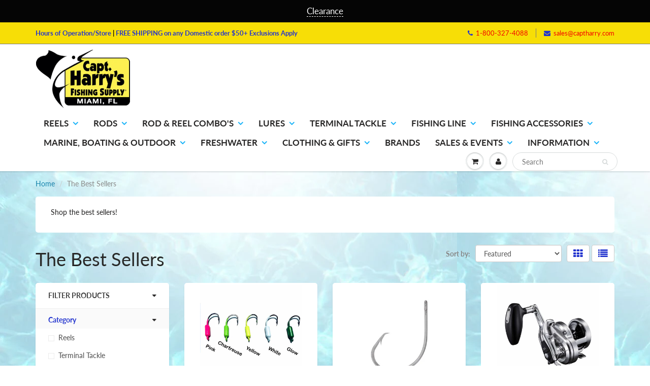

--- FILE ---
content_type: text/html; charset=utf-8
request_url: https://www.captharry.com/collections/the_best_sellers
body_size: 50142
content:
<!doctype html>
<html lang="en" class="noIE">
  
  <head>
   <!-- Google tag (gtag.js) -->
<script async src="https://www.googletagmanager.com/gtag/js?id=AW-1016566232"></script>
<script>
  window.dataLayer = window.dataLayer || [];
  function gtag(){dataLayer.push(arguments);}
  gtag('js', new Date());

  gtag('config', 'AW-1016566232');
</script>
 <meta name="google-site-verification" content="zXvapLWvyYf2psTaYcqe8pGh8zye9LEatUxm0ZBiXDE" />
    <!-- Google tag (gtag.js) --> <script async src="https://www.googletagmanager.com/gtag/js?id=G-7WSRF6KKG7"></script> <script> window.dataLayer = window.dataLayer || []; function gtag(){dataLayer.push(arguments);} gtag('js', new Date()); gtag('config', 'G-7WSRF6KKG7'); </script>

<!-- Google Tag Manager -->
    <script>(function(w,d,s,l,i){w[l]=w[l]||[];w[l].push({'gtm.start':
    new Date().getTime(),event:'gtm.js'});var f=d.getElementsByTagName(s)[0],
    j=d.createElement(s),dl=l!='dataLayer'?'&l='+l:'';j.async=true;j.src=
    'https://www.googletagmanager.com/gtm.js?id='+i+dl;f.parentNode.insertBefore(j,f);
    })(window,document,'script','dataLayer','GTM-WSFWFV');</script>
<!-- End Google Tag Manager -->

    <!-- Basic page needs ================================================== -->
    <meta charset="utf-8">
    <meta name="viewport" content="width=device-width, initial-scale=1, maximum-scale=1">

    <!-- Title and description ================================================== -->
    <title>
      The Best Sellers &ndash; Capt. Harry&#39;s Fishing Supply
    </title>

    
    <meta name="description" content="Shop the best sellers!">
    

    <!-- Helpers ================================================== -->
     <meta property="og:url" content="https://www.captharry.com/collections/the_best_sellers">
 <meta property="og:site_name" content="Capt. Harry&#39;s Fishing Supply">

  <meta property="og:type" content="website">
  <meta property="og:title" content="The Best Sellers">
  <meta property="og:image" content="http://www.captharry.com/cdn/shopifycloud/storefront/assets/no-image-2048-a2addb12_1200x1200.gif">
  <meta property="og:image:secure_url" content="https://www.captharry.com/cdn/shopifycloud/storefront/assets/no-image-2048-a2addb12_1200x1200.gif">


	
  		<meta property="og:description" content="Shop the best sellers!">
	

 




  <meta name="twitter:site" content="@CaptHarrys">

<meta name="twitter:card" content="summary">

    <link rel="canonical" href="https://www.captharry.com/collections/the_best_sellers">
    <meta name="viewport" content="width=device-width,initial-scale=1">
    <meta name="theme-color" content="#2334ce">

    
    <link rel="shortcut icon" href="//www.captharry.com/cdn/shop/t/3/assets/favicon.png?v=108195316675001592521615218271" type="image/png" />
    
    <link href="//www.captharry.com/cdn/shop/t/3/assets/apps.css?v=167078766235922104241615218307" rel="stylesheet" type="text/css" media="all" />
    <link href="//www.captharry.com/cdn/shop/t/3/assets/style.css?v=148854203787539145221762179716" rel="stylesheet" type="text/css" media="all" />
    <link href="//www.captharry.com/cdn/shop/t/3/assets/flexslider.css?v=75781092232507475071746734581" rel="stylesheet" type="text/css" media="all" />
    <link href="//www.captharry.com/cdn/shop/t/3/assets/flexslider-product.css?v=121930938475262931746734581" rel="stylesheet" type="text/css" media="all" />

    
    
    <!-- Header hook for plugins ================================================== -->
    
<!-- starapps_scripts_start -->
<!-- This code is automatically managed by StarApps Studio -->
<!-- Please contact support@starapps.studio for any help -->
<!-- starapps_scripts_end -->
  
  



  <script>window.performance && window.performance.mark && window.performance.mark('shopify.content_for_header.start');</script><meta name="google-site-verification" content="8QM6atnr4tfFH4IGS-9lPSGGHylbPX0GfazKK4lYGrQ">
<meta id="shopify-digital-wallet" name="shopify-digital-wallet" content="/6584270938/digital_wallets/dialog">
<meta name="shopify-checkout-api-token" content="eb2aaff2763e606775422e72964892f1">
<link rel="alternate" type="application/atom+xml" title="Feed" href="/collections/the_best_sellers.atom" />
<link rel="alternate" type="application/json+oembed" href="https://www.captharry.com/collections/the_best_sellers.oembed">
<script async="async" src="/checkouts/internal/preloads.js?locale=en-US"></script>
<link rel="preconnect" href="https://shop.app" crossorigin="anonymous">
<script async="async" src="https://shop.app/checkouts/internal/preloads.js?locale=en-US&shop_id=6584270938" crossorigin="anonymous"></script>
<script id="apple-pay-shop-capabilities" type="application/json">{"shopId":6584270938,"countryCode":"US","currencyCode":"USD","merchantCapabilities":["supports3DS"],"merchantId":"gid:\/\/shopify\/Shop\/6584270938","merchantName":"Capt. Harry's Fishing Supply","requiredBillingContactFields":["postalAddress","email","phone"],"requiredShippingContactFields":["postalAddress","email","phone"],"shippingType":"shipping","supportedNetworks":["visa","masterCard","amex","discover","elo","jcb"],"total":{"type":"pending","label":"Capt. Harry's Fishing Supply","amount":"1.00"},"shopifyPaymentsEnabled":true,"supportsSubscriptions":true}</script>
<script id="shopify-features" type="application/json">{"accessToken":"eb2aaff2763e606775422e72964892f1","betas":["rich-media-storefront-analytics"],"domain":"www.captharry.com","predictiveSearch":true,"shopId":6584270938,"locale":"en"}</script>
<script>var Shopify = Shopify || {};
Shopify.shop = "captharry.myshopify.com";
Shopify.locale = "en";
Shopify.currency = {"active":"USD","rate":"1.0"};
Shopify.country = "US";
Shopify.theme = {"name":"[Plus] ShowTime - do not edit","id":120141480026,"schema_name":"ShowTime","schema_version":"6.2","theme_store_id":687,"role":"main"};
Shopify.theme.handle = "null";
Shopify.theme.style = {"id":null,"handle":null};
Shopify.cdnHost = "www.captharry.com/cdn";
Shopify.routes = Shopify.routes || {};
Shopify.routes.root = "/";</script>
<script type="module">!function(o){(o.Shopify=o.Shopify||{}).modules=!0}(window);</script>
<script>!function(o){function n(){var o=[];function n(){o.push(Array.prototype.slice.apply(arguments))}return n.q=o,n}var t=o.Shopify=o.Shopify||{};t.loadFeatures=n(),t.autoloadFeatures=n()}(window);</script>
<script>
  window.ShopifyPay = window.ShopifyPay || {};
  window.ShopifyPay.apiHost = "shop.app\/pay";
  window.ShopifyPay.redirectState = null;
</script>
<script id="shop-js-analytics" type="application/json">{"pageType":"collection"}</script>
<script defer="defer" async type="module" src="//www.captharry.com/cdn/shopifycloud/shop-js/modules/v2/client.init-shop-cart-sync_WVOgQShq.en.esm.js"></script>
<script defer="defer" async type="module" src="//www.captharry.com/cdn/shopifycloud/shop-js/modules/v2/chunk.common_C_13GLB1.esm.js"></script>
<script defer="defer" async type="module" src="//www.captharry.com/cdn/shopifycloud/shop-js/modules/v2/chunk.modal_CLfMGd0m.esm.js"></script>
<script type="module">
  await import("//www.captharry.com/cdn/shopifycloud/shop-js/modules/v2/client.init-shop-cart-sync_WVOgQShq.en.esm.js");
await import("//www.captharry.com/cdn/shopifycloud/shop-js/modules/v2/chunk.common_C_13GLB1.esm.js");
await import("//www.captharry.com/cdn/shopifycloud/shop-js/modules/v2/chunk.modal_CLfMGd0m.esm.js");

  window.Shopify.SignInWithShop?.initShopCartSync?.({"fedCMEnabled":true,"windoidEnabled":true});

</script>
<script>
  window.Shopify = window.Shopify || {};
  if (!window.Shopify.featureAssets) window.Shopify.featureAssets = {};
  window.Shopify.featureAssets['shop-js'] = {"init-fed-cm":["modules/v2/client.init-fed-cm_BucUoe6W.en.esm.js","modules/v2/chunk.common_C_13GLB1.esm.js","modules/v2/chunk.modal_CLfMGd0m.esm.js"],"shop-cart-sync":["modules/v2/client.shop-cart-sync_DuR37GeY.en.esm.js","modules/v2/chunk.common_C_13GLB1.esm.js","modules/v2/chunk.modal_CLfMGd0m.esm.js"],"init-shop-email-lookup-coordinator":["modules/v2/client.init-shop-email-lookup-coordinator_CzjY5t9o.en.esm.js","modules/v2/chunk.common_C_13GLB1.esm.js","modules/v2/chunk.modal_CLfMGd0m.esm.js"],"shop-cash-offers":["modules/v2/client.shop-cash-offers_BmULhtno.en.esm.js","modules/v2/chunk.common_C_13GLB1.esm.js","modules/v2/chunk.modal_CLfMGd0m.esm.js"],"shop-login-button":["modules/v2/client.shop-login-button_DJ5ldayH.en.esm.js","modules/v2/chunk.common_C_13GLB1.esm.js","modules/v2/chunk.modal_CLfMGd0m.esm.js"],"shop-toast-manager":["modules/v2/client.shop-toast-manager_B0JfrpKj.en.esm.js","modules/v2/chunk.common_C_13GLB1.esm.js","modules/v2/chunk.modal_CLfMGd0m.esm.js"],"pay-button":["modules/v2/client.pay-button_CrPSEbOK.en.esm.js","modules/v2/chunk.common_C_13GLB1.esm.js","modules/v2/chunk.modal_CLfMGd0m.esm.js"],"init-shop-cart-sync":["modules/v2/client.init-shop-cart-sync_WVOgQShq.en.esm.js","modules/v2/chunk.common_C_13GLB1.esm.js","modules/v2/chunk.modal_CLfMGd0m.esm.js"],"init-customer-accounts":["modules/v2/client.init-customer-accounts_jNk9cPYQ.en.esm.js","modules/v2/client.shop-login-button_DJ5ldayH.en.esm.js","modules/v2/chunk.common_C_13GLB1.esm.js","modules/v2/chunk.modal_CLfMGd0m.esm.js"],"init-customer-accounts-sign-up":["modules/v2/client.init-customer-accounts-sign-up_CnczCz9H.en.esm.js","modules/v2/client.shop-login-button_DJ5ldayH.en.esm.js","modules/v2/chunk.common_C_13GLB1.esm.js","modules/v2/chunk.modal_CLfMGd0m.esm.js"],"init-windoid":["modules/v2/client.init-windoid_DuP9q_di.en.esm.js","modules/v2/chunk.common_C_13GLB1.esm.js","modules/v2/chunk.modal_CLfMGd0m.esm.js"],"shop-button":["modules/v2/client.shop-button_B_U3bv27.en.esm.js","modules/v2/chunk.common_C_13GLB1.esm.js","modules/v2/chunk.modal_CLfMGd0m.esm.js"],"avatar":["modules/v2/client.avatar_BTnouDA3.en.esm.js"],"shop-login":["modules/v2/client.shop-login_B9ccPdmx.en.esm.js","modules/v2/chunk.common_C_13GLB1.esm.js","modules/v2/chunk.modal_CLfMGd0m.esm.js"],"checkout-modal":["modules/v2/client.checkout-modal_pBPyh9w8.en.esm.js","modules/v2/chunk.common_C_13GLB1.esm.js","modules/v2/chunk.modal_CLfMGd0m.esm.js"],"shop-follow-button":["modules/v2/client.shop-follow-button_CsYC63q7.en.esm.js","modules/v2/chunk.common_C_13GLB1.esm.js","modules/v2/chunk.modal_CLfMGd0m.esm.js"],"init-shop-for-new-customer-accounts":["modules/v2/client.init-shop-for-new-customer-accounts_BUoCy7a5.en.esm.js","modules/v2/client.shop-login-button_DJ5ldayH.en.esm.js","modules/v2/chunk.common_C_13GLB1.esm.js","modules/v2/chunk.modal_CLfMGd0m.esm.js"],"lead-capture":["modules/v2/client.lead-capture_D0K_KgYb.en.esm.js","modules/v2/chunk.common_C_13GLB1.esm.js","modules/v2/chunk.modal_CLfMGd0m.esm.js"],"payment-terms":["modules/v2/client.payment-terms_DvAbEhzd.en.esm.js","modules/v2/chunk.common_C_13GLB1.esm.js","modules/v2/chunk.modal_CLfMGd0m.esm.js"]};
</script>
<script>(function() {
  var isLoaded = false;
  function asyncLoad() {
    if (isLoaded) return;
    isLoaded = true;
    var urls = ["https:\/\/accessibly.apps.onthemapmarketing.com\/public\/widget\/run.js?shop=captharry.myshopify.com","https:\/\/accessibly.onthemapmarketing.com\/public\/widget\/run.js?shop=captharry.myshopify.com","https:\/\/cdn.nfcube.com\/instafeed-918bc57faadf3a277e476a04e314966b.js?shop=captharry.myshopify.com","https:\/\/ideafyi.oss-us-west-1.aliyuncs.com\/js\/filter.js?v=9\u0026shop=captharry.myshopify.com"];
    for (var i = 0; i < urls.length; i++) {
      var s = document.createElement('script');
      s.type = 'text/javascript';
      s.async = true;
      s.src = urls[i];
      var x = document.getElementsByTagName('script')[0];
      x.parentNode.insertBefore(s, x);
    }
  };
  if(window.attachEvent) {
    window.attachEvent('onload', asyncLoad);
  } else {
    window.addEventListener('load', asyncLoad, false);
  }
})();</script>
<script id="__st">var __st={"a":6584270938,"offset":-18000,"reqid":"4754d7e8-e8c4-4261-98ca-879c39c25a61-1769717999","pageurl":"www.captharry.com\/collections\/the_best_sellers","u":"24b0ee083249","p":"collection","rtyp":"collection","rid":166849937498};</script>
<script>window.ShopifyPaypalV4VisibilityTracking = true;</script>
<script id="captcha-bootstrap">!function(){'use strict';const t='contact',e='account',n='new_comment',o=[[t,t],['blogs',n],['comments',n],[t,'customer']],c=[[e,'customer_login'],[e,'guest_login'],[e,'recover_customer_password'],[e,'create_customer']],r=t=>t.map((([t,e])=>`form[action*='/${t}']:not([data-nocaptcha='true']) input[name='form_type'][value='${e}']`)).join(','),a=t=>()=>t?[...document.querySelectorAll(t)].map((t=>t.form)):[];function s(){const t=[...o],e=r(t);return a(e)}const i='password',u='form_key',d=['recaptcha-v3-token','g-recaptcha-response','h-captcha-response',i],f=()=>{try{return window.sessionStorage}catch{return}},m='__shopify_v',_=t=>t.elements[u];function p(t,e,n=!1){try{const o=window.sessionStorage,c=JSON.parse(o.getItem(e)),{data:r}=function(t){const{data:e,action:n}=t;return t[m]||n?{data:e,action:n}:{data:t,action:n}}(c);for(const[e,n]of Object.entries(r))t.elements[e]&&(t.elements[e].value=n);n&&o.removeItem(e)}catch(o){console.error('form repopulation failed',{error:o})}}const l='form_type',E='cptcha';function T(t){t.dataset[E]=!0}const w=window,h=w.document,L='Shopify',v='ce_forms',y='captcha';let A=!1;((t,e)=>{const n=(g='f06e6c50-85a8-45c8-87d0-21a2b65856fe',I='https://cdn.shopify.com/shopifycloud/storefront-forms-hcaptcha/ce_storefront_forms_captcha_hcaptcha.v1.5.2.iife.js',D={infoText:'Protected by hCaptcha',privacyText:'Privacy',termsText:'Terms'},(t,e,n)=>{const o=w[L][v],c=o.bindForm;if(c)return c(t,g,e,D).then(n);var r;o.q.push([[t,g,e,D],n]),r=I,A||(h.body.append(Object.assign(h.createElement('script'),{id:'captcha-provider',async:!0,src:r})),A=!0)});var g,I,D;w[L]=w[L]||{},w[L][v]=w[L][v]||{},w[L][v].q=[],w[L][y]=w[L][y]||{},w[L][y].protect=function(t,e){n(t,void 0,e),T(t)},Object.freeze(w[L][y]),function(t,e,n,w,h,L){const[v,y,A,g]=function(t,e,n){const i=e?o:[],u=t?c:[],d=[...i,...u],f=r(d),m=r(i),_=r(d.filter((([t,e])=>n.includes(e))));return[a(f),a(m),a(_),s()]}(w,h,L),I=t=>{const e=t.target;return e instanceof HTMLFormElement?e:e&&e.form},D=t=>v().includes(t);t.addEventListener('submit',(t=>{const e=I(t);if(!e)return;const n=D(e)&&!e.dataset.hcaptchaBound&&!e.dataset.recaptchaBound,o=_(e),c=g().includes(e)&&(!o||!o.value);(n||c)&&t.preventDefault(),c&&!n&&(function(t){try{if(!f())return;!function(t){const e=f();if(!e)return;const n=_(t);if(!n)return;const o=n.value;o&&e.removeItem(o)}(t);const e=Array.from(Array(32),(()=>Math.random().toString(36)[2])).join('');!function(t,e){_(t)||t.append(Object.assign(document.createElement('input'),{type:'hidden',name:u})),t.elements[u].value=e}(t,e),function(t,e){const n=f();if(!n)return;const o=[...t.querySelectorAll(`input[type='${i}']`)].map((({name:t})=>t)),c=[...d,...o],r={};for(const[a,s]of new FormData(t).entries())c.includes(a)||(r[a]=s);n.setItem(e,JSON.stringify({[m]:1,action:t.action,data:r}))}(t,e)}catch(e){console.error('failed to persist form',e)}}(e),e.submit())}));const S=(t,e)=>{t&&!t.dataset[E]&&(n(t,e.some((e=>e===t))),T(t))};for(const o of['focusin','change'])t.addEventListener(o,(t=>{const e=I(t);D(e)&&S(e,y())}));const B=e.get('form_key'),M=e.get(l),P=B&&M;t.addEventListener('DOMContentLoaded',(()=>{const t=y();if(P)for(const e of t)e.elements[l].value===M&&p(e,B);[...new Set([...A(),...v().filter((t=>'true'===t.dataset.shopifyCaptcha))])].forEach((e=>S(e,t)))}))}(h,new URLSearchParams(w.location.search),n,t,e,['guest_login'])})(!0,!0)}();</script>
<script integrity="sha256-4kQ18oKyAcykRKYeNunJcIwy7WH5gtpwJnB7kiuLZ1E=" data-source-attribution="shopify.loadfeatures" defer="defer" src="//www.captharry.com/cdn/shopifycloud/storefront/assets/storefront/load_feature-a0a9edcb.js" crossorigin="anonymous"></script>
<script crossorigin="anonymous" defer="defer" src="//www.captharry.com/cdn/shopifycloud/storefront/assets/shopify_pay/storefront-65b4c6d7.js?v=20250812"></script>
<script data-source-attribution="shopify.dynamic_checkout.dynamic.init">var Shopify=Shopify||{};Shopify.PaymentButton=Shopify.PaymentButton||{isStorefrontPortableWallets:!0,init:function(){window.Shopify.PaymentButton.init=function(){};var t=document.createElement("script");t.src="https://www.captharry.com/cdn/shopifycloud/portable-wallets/latest/portable-wallets.en.js",t.type="module",document.head.appendChild(t)}};
</script>
<script data-source-attribution="shopify.dynamic_checkout.buyer_consent">
  function portableWalletsHideBuyerConsent(e){var t=document.getElementById("shopify-buyer-consent"),n=document.getElementById("shopify-subscription-policy-button");t&&n&&(t.classList.add("hidden"),t.setAttribute("aria-hidden","true"),n.removeEventListener("click",e))}function portableWalletsShowBuyerConsent(e){var t=document.getElementById("shopify-buyer-consent"),n=document.getElementById("shopify-subscription-policy-button");t&&n&&(t.classList.remove("hidden"),t.removeAttribute("aria-hidden"),n.addEventListener("click",e))}window.Shopify?.PaymentButton&&(window.Shopify.PaymentButton.hideBuyerConsent=portableWalletsHideBuyerConsent,window.Shopify.PaymentButton.showBuyerConsent=portableWalletsShowBuyerConsent);
</script>
<script data-source-attribution="shopify.dynamic_checkout.cart.bootstrap">document.addEventListener("DOMContentLoaded",(function(){function t(){return document.querySelector("shopify-accelerated-checkout-cart, shopify-accelerated-checkout")}if(t())Shopify.PaymentButton.init();else{new MutationObserver((function(e,n){t()&&(Shopify.PaymentButton.init(),n.disconnect())})).observe(document.body,{childList:!0,subtree:!0})}}));
</script>
<link id="shopify-accelerated-checkout-styles" rel="stylesheet" media="screen" href="https://www.captharry.com/cdn/shopifycloud/portable-wallets/latest/accelerated-checkout-backwards-compat.css" crossorigin="anonymous">
<style id="shopify-accelerated-checkout-cart">
        #shopify-buyer-consent {
  margin-top: 1em;
  display: inline-block;
  width: 100%;
}

#shopify-buyer-consent.hidden {
  display: none;
}

#shopify-subscription-policy-button {
  background: none;
  border: none;
  padding: 0;
  text-decoration: underline;
  font-size: inherit;
  cursor: pointer;
}

#shopify-subscription-policy-button::before {
  box-shadow: none;
}

      </style>

<script>window.performance && window.performance.mark && window.performance.mark('shopify.content_for_header.end');</script> <script> 
page = '' 
var shopUrl = "captharry.myshopify.com" 
</script> 
 
 
<script> 
page = 'collection' 
</script> 
 
<script src="//www.captharry.com/cdn/shop/t/3/assets/tricon-label.js?v=28980196823425504861616856988" async></script> 


    <!--[if lt IE 9]>
    <script src="//html5shiv.googlecode.com/svn/trunk/html5.js" type="text/javascript"></script>
    <![endif]-->

    

    <script src="//www.captharry.com/cdn/shop/t/3/assets/jquery.js?v=105778841822381192391615218282" type="text/javascript"></script>
    
    <script src="//www.captharry.com/cdn/shop/t/3/assets/lazysizes.js?v=68441465964607740661615218284" async="async"></script>
    
    
    <!-- Theme Global App JS ================================================== -->
    <script>
      var app = app || {
        data:{
          template:"collection",
          money_format: "${{amount}}"
        }
      }
  
    </script>
    <noscript>
  <style>
    .article_img_block > figure > img:nth-child(2), 
    .catalog_c .collection-box > img:nth-child(2),
    .gallery_container  .box > figure > img:nth-child(2),
    .image_with_text_container .box > figure > img:nth-child(2),
    .collection-list-row .box_1 > a > img:nth-child(2),
    .featured-products .product-image > a > img:nth-child(2){
      display: none !important
    }
  </style>
</noscript>
    <!-- QIKIFY NAVIGATOR START --> <script id="qikify-navigator"> 'use strict'; var shopifyCurrencyFormat = "${{amount}}"; var shopifyLinkLists = [{ id: "main-menu", title: "Main Menu", items: ["/collections/saltwater-fishing-reels","/collections/rods","/collections/saltwater-rod-reel-combos","/collections/saltwater-fishing-lures","/collections/terminal-tackle","/collections/lines","/collections/fishing-accessories","/collections/boat-accessories","/collections/freshwater","/collections/clothing","https://www.captharry.com/pages/brands-1","/pages/events","/pages/about-us",], },{ id: "footer", title: "Company", items: ["/pages/about-us","/pages/contact-us","/pages/careers","/pages/terms-of-use","/pages/testimonials","/pages/privacy-security","https://www.captharry.com/pages/accessibility-statement",], },{ id: "customer-service", title: "Customer Service", items: ["/pages/disclosures","/pages/events","/pages/faqs","/pages/ordering-online","/pages/order-status","/pages/shipping-delivery","/pages/returns-exchanges","https://captharry.myshopify.com/pages/disclosures",], },{ id: "shop-menu", title: "Shop", items: ["/search","/collections/reels","/collections/lures","/collections/rod-reels-combos","/pages/reel-repair",], },{ id: "135936082010-child-6f58f97f9409cda7aa4cdbb27fece085-legacy-fishing-line", title: "Fishing Line", items: ["/collections/braided-line","/collections/braided-line-accessories","/collections/cable-leader-fishing-line","/collections/fluorocarbon-leaders","/collections/leaders","/collections/monofilament-fishing-line","/collections/monofilament-leaders","/collections/monofilament-bait-rigsmono-braid-leader","/collections/wind-on-leaders","/collections/wire-fishing-line",], },{ id: "136067186778-child-4148d8c19eebf80821f8624edd50946e-legacy-fishing-accessories", title: "Fishing Accessories", items: ["/collections/bait-chum-fishing-accessories","/collections/downriggers-accessories","/collections/dredge-fishing-accessories","/collections/fighting-belts","/collections/gaffs","/collections/fishing-gloves","/collections/bobbers","/collections/kite-accessories","/collections/fishing-knives","/collections/deep-drop-lights","/collections/insulated-bags","/collections/cast-nets","/collections/scales","/collections/tackle-bags","/collections/tag-release-fishing","/collections/fishing-tools",], },{ id: "265977102426-child-fda5526ce7a68203d9c04515acbcfa06-legacy-marine-boating-outdoor", title: "Marine, Boating & Outdoor", items: ["/collections/kayaks","/collections/outrigger-accessories","/collections/boat-bags","/collections/boat-rod-holders","/collections/outdoor-cooking","/collections/coolers","/collections/fishing-flags","/collections/cup-holders-fillet-tablesmarine-boating-outdoor-1","/collections/sea-anchors","/collections/boat-maintenance","/collections/live-wells","https://www.captharry.com/collections/bucketsmarine-boating-outdoor-1",], },{ id: "135936049242-child-3a35e247d819f359bcae4d98ca352c70-legacy-terminal-tackle", title: "Terminal Tackle", items: ["/collections/saltwater-fishing-hooks","/collections/snap-swivels","/collections/leads","https://www.captharry.com/collections/rigging-accessoriesterminal-tackle-1","/collections/rigging-wire","/collections/leader-sleeves","/collections/saltwater-fishing-hook-sharpeners","/collections/fluorocarbon-bait-rigsterminal-tackle","/collections/monofilament-bait-rigs","/collections/pre-made-fishing-rigs",], },{ id: "135936016474-child-14589a78eeb9d91537a740f5a88d0b80-legacy-lures", title: "Lures", items: ["/collections/trolling-lures","/collections/lure-kitslures","https://www.captharry.com/collections/teaserslures","/collections/dredge-lures","/collections/hard-lures","/collections/saltwater-slow-pitch-jigs-lures","/collections/vertical-jigs","/collections/soft-plastic-lures","/collections/jigs-lures","/collections/spoons-lures","/collections/saltwater-lure-bags","/collections/saltwater-lure-building-components",], },{ id: "135935983706-child-ea1e71cd0ded3048d664033e5e3de0de-legacy-rod-reel-combos", title: "Rod & Reel Combo's", items: ["/collections/conventional-rod-reel-combos","/collections/spinning-rod-reel-combos","/collections/electric-rod-reel-combos","/collections/kids-rod-and-reel-combos",], },{ id: "272379347034-child-068181ec87323b7bece2e7bb73e6e821-legacy-clothing-gifts", title: "Clothing & Gifts", items: ["/collections/mens-clothes","/collections/womens-clothes","https://www.captharry.com/collections/kidsclothing-gifts-1","/collections/rain-gear","/collections/fishing-headwear-face-guards","/collections/footwearclothing-gifts","/collections/sunglasses","/collections/giftsclothing-gifts","/collections/fishing-clothing-accessories",], },{ id: "271934947418-child-bd6275316a4edecad79164f01dc5535a-legacy-freshwater", title: "Freshwater", items: ["/collections/freshwater-lures","/collections/freshwater-hooks",], },{ id: "134694666330-child-c78c27c9cfae0118b3fd2f50ed7057dd-legacy-rods", title: "Rods", items: ["/collections/casting-rods","/collections/conventional-rods","/collections/deep-drop-rods","/collections/jigging-rods","/collections/kite-rods","/collections/slow-pitchrods","/collections/spinning-rods","https://www.captharry.com/collections/surfrods","/collections/teaser-rods","/collections/travel-rods","/collections/saltwater-rod-accessories",], },{ id: "134694633562-child-9f996a3bb6333ff120c4b77c55e24ef1-legacy-reels", title: "Reels", items: ["/collections/baitcasting-reels","/collections/conventional-reels","/collections/saltwater-spinning-reel","/collections/electric-reels","/collections/slow-pitch-reels","/collections/fishing-reel-accessories",], },{ id: "276177748058-child-9dc518fe1293f4c53cc476361599bffb-legacy-sales-events", title: "Sales & Events", items: ["https://www.captharry.com/collections/weekly-sales-a","https://www.captharry.com/collections/stone-crab-season","https://www.captharry.com/collections/lobster-mini-season","https://www.captharry.com/collections/shimano-closeout-sale","https://www.captharry.com/collections/clearance-selection",], },{ id: "279719116890-child-41a53dbb08d602e46e1e39ac42ace456-legacy-information", title: "Information", items: ["/pages/contact-us","/pages/shipping-delivery","/pages/faqs","/pages/returns-exchanges","/pages/disclosures","/pages/accessibility-statement",], },{ id: "filters", title: "Filters test", items: ["/collections/brands","/collections/surfrods-2",], },{ id: "customer-account-main-menu", title: "Customer account main menu", items: ["/","https://shopify.com/6584270938/account/orders?locale=en&region_country=US",], },{ id: "reels", title: "Reels", items: ["/collections/left-handed-reels","/collections/right-handed-reels","/collections/ambidextrous-reels","/collections/accurate-fishing-reels","/collections/daiwa-reels","/collections/kristal-fishing-reels","/collections/lindgren-pitman-reels","/collections/penn-reels","/collections/shimano-reels","/collections/okuma-reels","/collections/baitcasting-reels","/collections/spinning-reels","/collections/electric-reels","/collections/conventional-reels","/collections/slow-pitch-reels","/collections/fishing-reel-accessories","/collections/reel-lubricants",], },{ id: "baitcasting-reels", title: "Saltwater Baitcasting Reels", items: ["/collections/shimano-baitcasting-reels","/collections/penn-baitcasting-reels","/collections/daiwa-baitcasting-reels",], },{ id: "spinning-reels", title: "Saltwater Spinning Reels", items: ["/collections/daiwa-spinning-reels","/collections/penn-spinning-reels","/collections/shimano-spinning-reels","/collections/quantum-spinning-reel",], },{ id: "electric-reels", title: "Saltwater Electric Reels", items: ["/collections/daiwa-electric-reels","/collections/kristal-fishing-electric-reels","/collections/lindgren-pitman-electric-reels","/collections/hooker-electric-reels","/collections/banax-electric-reels","/collections/penn-electric-reels","/collections/shimano-electric-reels",], },{ id: "conventional-reels", title: "Saltwater Conventional Reels", items: ["/collections/penn-conventional-reels","/collections/shimano-conventional-reels",], },{ id: "slow-pitch-reels", title: "Saltwater Fishing Slow Pitch Reels", items: ["/collections/accurate-fishing-slow-pitch-reels","/collections/daiwa-slow-pitch-reel","/collections/shimano-slow-pitch-reels",], },{ id: "fishing-reel-accessories", title: "Saltwater Fishing Reel Accessories", items: ["/collections/reel-covers","/collections/reel-handles",], },{ id: "reel-covers", title: "Saltwater Fishing Reel Covers", items: ["/collections/shimano-reel-covers",], },{ id: "reel-lubricants", title: "Saltwater Fishing Reel Lubricants", items: ["/collections/penn-reel-lubricants","/collections/reel-grease","/collections/reel-oil",], },{ id: "reel-grease", title: "Saltwater Fishing Reel Grease", items: ["/collections/penn-grease",], },{ id: "rods", title: "Saltwater Fishing Rods", items: ["/collections/light-rods","/collections/medium-light-rods","/collections/medium-rods","/collections/medium-heavy-rods","/collections/heavy-rods","/collections/extra-heavy-rods","/collections/one-piece-rods","/collections/two-piece-rods","/collections/slow-rods","/collections/moderate-fast-rods","/collections/fast-rods","/collections/extra-fast-rods","/collections/5-10-ft-rods","/collections/6-6-ft-rods","/collections/7-ft-rods","/collections/7-6-ft-rods","/collections/8-ft-rods","/collections/10-ft-rods","/collections/5-ft-rods","/collections/5-6-ft-rods","/collections/6-ft-rods","/collections/7-11-ft-rods","/collections/capt-harry-rods","/collections/daiwa-rods","/collections/falcon-rods","/collections/penn-rods","/collections/shakespeare-rods","/collections/shimano-rods","/collections/temple-reef-rods","/collections/bull-bay-rods","/collections/g-loomis-rods","/collections/fenwick-rods","/collections/star-rods","/collections/blackfin-rods","/collections/tsunami-rods","/collections/johnny-jig-rods","/collections/jyg-rods","/collections/quantum-rods","/collections/st-croix-rods","/collections/casting-rods","/collections/conventional-rods","/collections/deep-drop-rods","/collections/jigging-rods","/collections/kite-rods","/collections/slow-pitch-rods","/collections/spinning-rods","/collections/surf-rods","/collections/travel-rods","/collections/rod-accessories",], },{ id: "casting-rods", title: "Saltwater Casting Rods", items: ["/collections/shimano-casting-rods","/collections/g-loomis-casting-rods","/collections/falcon-casting-rods",], },{ id: "conventional-rods", title: "Saltwater Conventional Rods", items: ["/collections/shimano-conventional-rods","/collections/daiwa-conventional-rods","/collections/penn-conventional-rods","/collections/star-conventional-rods","/collections/tsunami-conventional-rods","/collections/capt-harrys-conventional-rods",], },{ id: "deep-drop-rods", title: "Saltwater Deep Drop Rods", items: ["/collections/daiwa-deep-drop-rods","/collections/capt-harrys-deep-drop-rods","/collections/banax-deep-drop-rods",], },{ id: "jigging-rods", title: "Saltwater Jigging Rods", items: ["/collections/shimano-jigging-rods","/collections/temple-reef-jigging-rods","/collections/daiwa-jigging-rods",], },{ id: "slow-pitch-rods", title: "Saltwater Slow Pitch Rods", items: ["/collections/temple-reef-slow-pitch-rods",], },{ id: "spinning-rods", title: "Saltwater Spinning Rods", items: ["/collections/daiwa-spinning-rods","/collections/falcon-spinning-rods","/collections/penn-spinning-rods","/collections/shimano-spinning-rods","/collections/shakespeare-spinning-rods","/collections/st-croix-spinning-rods","/collections/star-spinning-rods","/collections/nomad-spinning-rods","/collections/g-loomis-spinning-rods","/collections/tsunami-spinning-rods","/collections/fenwick-spinning-rods",], },{ id: "rod-accessories", title: "Saltwater Rod Accessories", items: ["/collections/rod-butts","/collections/rod-guides","/collections/rod-threads","/collections/rod-tip-tops","/collections/rod-sleeves",], },{ id: "rod-butts", title: "Saltwater Rod Butts", items: ["/collections/aftco-rod-butts","/collections/terminator-rod-butts",], },{ id: "rod-guides", title: "Saltwater Rod Guides", items: ["/collections/ceramic-rod-guides","/collections/fuji-rod-guides",], },{ id: "rod-reels-combos", title: "Saltwater Fishing Rod And Reel Combos", items: ["/collections/daiwa-combos","/collections/penn-combos","/collections/shimano-combos","/collections/quantum-combos","/collections/shakespeare-combos","/collections/conventional-rod-reel-combos","/collections/spinning-rod-reel-combos","/collections/electric-rod-reel-combos","/collections/kids-rod-and-reel-combos",], },{ id: "conventional-rod-reel-combos", title: "Saltwater Conventional Rod And Reel Combos", items: ["/collections/shimano-conventional-combos","/collections/penn-conventional-combos","/collections/accurate-conventional-combos",], },{ id: "spinning-rod-reel-combos", title: "Saltwater Spinning Rod And Reel Combos", items: ["/collections/penn-spinning-combos","/collections/shimano-spinning-combos","/collections/daiwa-spinning-combos","/collections/quantum-spinning-combos",], },{ id: "lures", title: "Saltwater Fishing Lures", items: ["/collections/berkley-lures","/collections/daiwa-lures","/collections/doa-lures","/collections/fishbites-lures","/collections/gambler-lures","/collections/g-fly-lures","/collections/halco-tackle-lures","/collections/hayabusa-fishing-lures","/collections/hogy-lures","/collections/nlbn-lures","/collections/nomad-design-lures","/collections/pakula-lures","/collections/rapala-lures","/collections/sea-striker-lures","/collections/shimano-lures","/collections/spro-lures","/collections/yo-zuri-lures","/collections/aloha-lures","/collections/bahama-lures","/collections/ballyhood-lures","/collections/bass-assassin-lures","/collections/billy-baits-lures","/collections/blue-water-candy-lures","/collections/ch-lures","/collections/carolina-lures","/collections/chasebait-lures","/collections/fathom-offshore-lures","/collections/hook-up-lures","/collections/ilander-lures","/collections/jaw-lures","/collections/jyg-lures","/collections/live-target-lures","/collections/manns-bait-company-lures","/collections/mirrolure","/collections/mold-craft-lures","/collections/monster-3x-lures","/collections/moyes-lures","/collections/mustad-lures","/collections/otter-tails-lures","/collections/p-line-lures","/collections/polu-kai","/collections/savage-gear-lures","/collections/sea-falcon-lures","/collections/squidnation-lures","/collections/storm-lures","/collections/vense-lures","/collections/williamson-lures","/collections/yummee-lures","/collections/zap-lures","/collections/playaction-braid-lures","/collections/j-camm-lures","/collections/trolling-lures","/collections/teasers","/collections/dredge-lures","/collections/slow-pitch-jigs","/collections/vertical-jigs","/collections/soft-plastic-lures","/collections/hard-lures","/collections/jigs","/collections/spoons","/collections/lure-kits","/collections/lure-bags",], },{ id: "trolling-lures", title: "Saltwater Trolling Lures", items: ["/collections/black-bart-trolling-lures","/collections/halco-trolling-lures","/collections/head-start-trolling-lures","/collections/nomad-trolling-lures","/collections/rapala-trolling-lures","/collections/red-eye-trolling-lures","/collections/williamson-trolling-lures",], },{ id: "teasers", title: "Saltwater Fishing Teasers", items: ["/collections/jaw-fishing-teasers","/collections/mold-craft-fishing-teasers",], },{ id: "dredge-lures", title: "Saltwater Dredge Lures", items: ["/collections/capt-harrys-dredge-lures","/collections/fathom-offshore-dredge-lures","/collections/fire-tailz-dredge-lures","/collections/fish-razr-dredge-lures","/collections/ilander-dredge-lures","/collections/jamfab-jigs-dredge-lures","/collections/marlin-mudflaps-dredge-lures","/collections/need-a-strip-dredge-lures","/collections/sea-striker-dredge-lures","/collections/squidnation-dredge-lures","/collections/strike-point-tackle-dredge-lures","/collections/tigress-dredge-lures","/collections/yummee-dredge-lures",], },{ id: "slow-pitch-jigs", title: "Saltwater Slow Pitch Jigs", items: ["/collections/jyg-slow-pitch-jigs","/collections/sea-falcon-slow-pitch-jigs","/collections/shimano-slow-pitch-jigs",], },{ id: "vertical-jigs", title: "Saltwater Vertical Jigs", items: ["/collections/williamson-vertical-jigs","/collections/jyg-dredge-lures","/collections/shimano-dredge-lures",], },{ id: "soft-plastic-lures", title: "Saltwater Soft Plastic Lures", items: ["/collections/berkley-soft-plastic-lures","/collections/doa-lures-soft-plastics","/collections/hogy-soft-plastic-lures","/collections/tsunami-soft-plastic-lures","/collections/z-man-soft-plastic-lures",], },{ id: "hard-lures", title: "Saltwater Hard Lures", items: ["/collections/mirrolure-hard-baits","/collections/rapala-hard-baits","/collections/savage-gear-hard-baits","/collections/shimano-hard-baits","/collections/storm-hard-baits","/collections/yo-zuri-hard-baits",], },{ id: "terminal-tackle", title: "Saltwater Fishing Terminal Tackle", items: ["/collections/afw-tackle","/collections/bkk-tackle","/collections/sea-striker-tackle","/collections/spro-tackle","/collections/blacktip-terminal-tackle","/collections/blue-water-candy-tackle","/collections/diamond-fishing-tackle","/collections/eagle-claw-tackle","/collections/hayabusa-tackle","/collections/johnny-jigs-tackle","/collections/lp-tackle","/collections/mustad-tackle","/collections/owner-tackle","/collections/p-line-tackle","/collections/pakula-tackle","/collections/r-and-r-tackle","/collections/rosco-tackle","/collections/savage-gear-tackle","/collections/tsunami-tackle","/collections/vmc-tackle","/collections/wolverine-tackle","/collections/hooks","/collections/snaps","/collections/swivels","/collections/snap-swivels","/collections/leads","/collections/rigging-wire","/collections/leader-sleeves","/collections/bait-rigs",], },{ id: "hooks", title: "Saltwater Fishing Hooks", items: ["/collections/bkk-hooks","/collections/eagle-claw-hooks","/collections/gamakatsu-hooks","/collections/mustad-hooks","/collections/owner-hooks","/collections/vmc-hooks","/collections/assist-hooks","/collections/circle-hooks","/collections/j-hooks","/collections/swimbait-hooks","/collections/treble-hooks",], },{ id: "circle-hooks", title: "Circle Hooks", items: ["/collections/bkk-circle-hooks","/collections/eagle-claw-circle-hooks","/collections/mustad-fishing-circle-hooks","/collections/gamakatsu-circle-hooks","/collections/owner-circle-hooks",], },{ id: "j-hooks", title: "Fishing J Hooks", items: ["/collections/eagle-claw-j-hooks","/collections/gamakatsu-j-hooks","/collections/mustad-fishing-j-hooks","/collections/owner-j-hooks","/collections/bkk-j-hooks","/collections/wmc-j-hooks",], },{ id: "treble-hooks", title: "Treble Hooks", items: ["/collections/mustad-fishing-treble-hooks","/collections/eagle-claw-treble-hooks","/collections/bkk-treble-hooks","/collections/owner-treble-hooks","/collections/vmc-treble-hooks",], },{ id: "megantic-v1-menu", title: "Megantic-V1 menu", items: ["/collections/reels","/collections/rods","/collections/rod-reels-combos","http://lures","/collections/terminal-tackle","/collections/lines","/collections/accessories","/collections/boat-accessories","/collections/freshwater","/collections/clothing","https://www.captharry.com/pages/brands-1","/pages/events","/pages/about-us",], },{ id: "636802597232-child-7332c85b0e4d7803809c77db8e43e7fa-legacy-reels", title: "Reels", items: ["/collections/baitcasting-reels","/collections/conventional-reels","http://spinning-reels","/collections/electric-reels","/collections/slow-pitch-reels","/collections/fishing-reel-accessories",], },{ id: "636960342384-child-b5916a4f0976f6cb09bf54793042bdfb-legacy-rods", title: "Rods", items: ["/collections/casting-rods","/collections/conventional-rods","/collections/deep-drop-rods","/collections/jigging-rods","/collections/kite-rods","/collections/slow-pitch-rods","/collections/spinning-rods","/collections/surf-rods","/collections/rods","/collections/travel-rods","http://rod-accessories",], },{ id: "636960735600-child-2edc0e98a98112ff65a45519ecf27a62-legacy-rod-reel-combos", title: "Rod & Reel Combo's", items: ["/collections/rod-reels-combos","/collections/conventional-rod-reel-combos","/collections/spinning-rod-reel-combos","/collections/electric-rod-reel-combos","/collections/kids-rod-and-reel-combos",], },{ id: "636961882480-child-a53e31c7fafe735694e727748d001259-legacy-lures", title: "Lures", items: ["/collections/trolling-lures","/collections/lure-kits","/collections/teasers","/collections/dredge-lures","/collections/hard-lures","/collections/slow-pitch-jigs","/collections/vertical-jigs","/collections/soft-plastic-lures","/collections/jigs","/collections/spoons","/collections/lure-bags","/collections/lures",], },{ id: "636962308464-child-84f296d4f5d5d9a0531dcc6a6438e9c0-legacy-terminal-tackle", title: "Terminal Tackle", items: ["/collections/hooks","/collections/snap-swivels","/collections/leads","/collections/terminal-tackle","/collections/rigging-wire","/collections/leader-sleeves","/collections/hook-sharpeners-1","/collections/fluorocarbon-bait-rigsterminal-tackle","/collections/monofilament-bait-rigs","/collections/pre-made-fishing-rigs",], },{ id: "636963848560-child-3609604899f976e15d186077c851db09-legacy-fishing-line", title: "Fishing Line", items: ["/collections/braided-line","/collections/braided-line-accessories","/collections/lines","/collections/fluorocarbon-leaders","/collections/leaders","/collections/monofilament-line","/collections/monofilament-leaders","/collections/monofilament-bait-rigs","/collections/wind-on-leaders","/collections/lines",], },{ id: "636964209008-child-062fc63d32a124ea0b5bd63884539ff8-legacy-fishing-accessories", title: "Fishing Accessories", items: ["/collections/bait-chum-fishing-accessories","/collections/planers","/collections/dredge-fishing-accessories","/collections/fighting-belts","/collections/gaffs","/collections/fishing-gloves","/collections/bobbers","/collections/kite-accessories","/collections/fishing-knives","/collections/deep-drop-lights","/collections/insulated-bags","/collections/cast-nets","/collections/accessories","/collections/tackle-bags","/collections/accessories","/collections/fishing-tools",], },{ id: "636965257584-child-73093f582061802262b7a0e93353001d-legacy-marine-boating-outdoor", title: "Marine, Boating & Outdoor", items: ["/collections/kayaks","/collections/outriggers-accmarine-boating-outdoor","/collections/bagsmarine-boating-accessories-1","/collections/rod-holdersmarine-boating-outdoor","/collections/boat-accessories","/collections/coolersmarine-boating-outdoor","/collections/boat-flagsmarine-boating-outdoor","/collections/cup-holders-fillet-tablesmarine-boating-outdoor","/collections/sea-anchors","/collections/boat-care-productsmarine-boating-outdoor","/collections/aerators",], },{ id: "636970959216-child-97d73b5094bc29984ef5992699089cad-legacy-freshwater", title: "Freshwater", items: ["/collections/freshwater-lures","/collections/freshwater-hooks",], },{ id: "636971057520-child-8843482d270685045c7889353489f343-legacy-clothing-gifts", title: "Clothing & Gifts", items: ["/collections/mens-clothes","/collections/womens-clothes","/collections/kids-clothes","/collections/rain-gear","/collections/fishing-headwear-face-guards","/collections/footwear","/collections/sunglasses","/collections/gifts","/collections/kids-clothes",], },{ id: "636971581808-child-72395aa28f46a4577a08190fa89565ec-legacy-sales-events", title: "Sales & Events", items: ["https://www.captharry.com/collections/slow-pitch-sale-october","https://www.captharry.com/collections/stone-crab-season","https://www.captharry.com/collections/lobster-mini-season","https://www.captharry.com/collections/shimano-closeout-sale","https://www.captharry.com/collections/clearance-selection","https://www.captharry.com/collections/hobie-splash-event",], },{ id: "636972466544-child-526aeadb64d060bde81cb39531c0444d-legacy-information", title: "Information", items: ["/pages/contact-us","/pages/shipping-delivery","/pages/faqs","/pages/returns-exchanges","/pages/disclosures","/pages/accessibility-statement",], },{ id: "snaps", title: "Saltwater Fishing Snaps", items: ["/collections/billfisher-fishing-snaps","/collections/rosco-fishing-snaps","/collections/sampo-fishing-snaps",], },{ id: "swivels", title: "Saltwater Fishing Swivels", items: ["/collections/afw-swivels","/collections/rosco-swivels","/collections/sea-striker-swivels","/collections/spro-swivels","/collections/diamond-swivels","/collections/billfisher-swivels","/collections/sampo-swivels",], },{ id: "snap-swivels", title: "Saltwater Fishing Snap Swivels", items: ["/collections/afw-snap-swivels","/collections/spro-snap-swivels","/collections/billfisher-snap-swivels","/collections/sampo-snap-swivels","/collections/rosco-snap-swivels",], },{ id: "bait-rigs", title: "Saltwater Fishing Bait Rigs", items: ["/collections/fluorocarbon-bait-rigs","/collections/monofilament-bait-rigs","/collections/pre-made-bait-rigs",], },{ id: "lines", title: "Saltwater Fishing Lines", items: ["/collections/daiwa-lines","/collections/diamond-fishing-lines","/collections/power-pro-lines","/collections/sufix-lines","/collections/ande-fishing-lines","/collections/beyond-braid-fishing-lines","/collections/exsum-fishing-lines","/collections/hi-seas-fishing-lines","/collections/lp-fishing-lines","/collections/momoi-fishing-lines","/collections/nomad-fishing-lines","/collections/p-line-fishing-lines","/collections/seaguar-fishing-lines","/collections/spider-wire-fishing-lines","/collections/spro-fishing-lines","/collections/braided-line","/collections/monofilament-line",], },{ id: "new-menu", title: "New Menu", items: ["#","/collections/rods","#","/collections/lures","/collections/terminal-tackle","/collections/lines","/collections/leaders","/collections/accessories","/collections/boat-accessories","/collections/freshwater","#","/collections/brands",], },{ id: "706565374320-child-cd27515c7d55df5ecd615e4086ef7390-legacy-reels", title: "Reels ", items: ["/collections/electric-reels","/collections/spinning-reels","/collections/baitcasting-reels","/collections/slow-pitch-reels","/collections/conventional-reels","/collections/fishing-reel-accessories","/collections/reel-lubricants",], },{ id: "706565570928-child-e0c80671c3a7d28ddd60cef68944c321-legacy-baitcasting", title: "Baitcasting", items: ["/collections/baitcasting-reels","/collections/shimano-baitcasting-reels","/collections/penn-baitcasting-reels","/collections/daiwa-baitcasting-reels",], },{ id: "706721841520-child-63ce8d01c405e2f02782b2814ac4d09e-legacy-spinning", title: "Spinning", items: ["/collections/spinning-reels","/collections/daiwa-spinning-reels","/collections/penn-spinning-reels","/collections/shimano-spinning-reels","/collections/quantum-spinning-reel",], },{ id: "706722300272-child-b906d17c259da20b2d5555fea7912796-legacy-electric", title: "Electric", items: ["/collections/electric-reels","/collections/daiwa-electric-reels","/collections/kristal-fishing-electric-reels","/collections/lindgren-pitman-electric-reels","/collections/hooker-electric-reels","/collections/penn-electric-reels","/collections/shimano-electric-reels",], },{ id: "706723086704-child-a09f721d7984bfe6f802264d0e4d28fc-legacy-conventional", title: "Conventional", items: ["/collections/conventional-reels","/collections/penn-conventional-reels","/collections/shimano-conventional-reels",], },{ id: "706723217776-child-92a21836bf6a4d66fcf99d68f74e6db7-legacy-slow-pitch", title: "Slow Pitch", items: ["/collections/slow-pitch-reels","/collections/accurate-fishing-slow-pitch-reels","/collections/daiwa-slow-pitch-reel","/collections/shimano-slow-pitch-reels",], },{ id: "706723643760-child-7ab5fd8e4757fa2a33026fe6bca44c3b-legacy-accessories", title: "Accessories", items: ["/collections/fishing-reel-accessories","/collections/reel-handles",], },{ id: "706723971440-child-6ba93398bbb973465007f37d147b923e-legacy-lubricants", title: "Lubricants", items: ["/collections/reel-lubricants","/collections/reel-grease","/collections/reel-oil",], },{ id: "706724856176-child-fb43aefa36d300b4396b90f1d60f7dce-legacy-rods", title: "Rods", items: ["/collections/spinning-rods","#","#","/collections/conventional-rods","#","#","/collections/deep-drop-rods","/collections/jigging-rods","#","/collections/slow-pitch-rods","/collections/kite-rods","/collections/surf-rods","/collections/travel-rods","/collections/rod-accessories",], },{ id: "707045687664-child-c152fcdc321c1a2f4cb3cab6607fb1e6-legacy-power", title: "Power", items: ["#","/collections/light-rods","/collections/medium-light-rods","/collections/medium-rods","/collections/medium-heavy-rods","/collections/heavy-rods","/collections/extra-heavy-rods",], },{ id: "707046867312-child-6e1a2efcabbdc8e0e5ab82a2f51e8843-legacy-pieces", title: "Pieces", items: ["#","/collections/one-piece-rods","/collections/two-piece-rods",], },{ id: "707052241264-child-c254756b39d000e417df866c6160d354-legacy-action", title: "Action", items: ["#","/collections/slow-rods","/collections/fast-rods","/collections/extra-fast-rods",], },{ id: "707052437872-child-e6d08a1f90b7f21f228686005e9760fb-legacy-length", title: "Length", items: ["#","/collections/5-10-ft-rods","/collections/6-6-ft-rods","/collections/7-ft-rods","/collections/7-6-ft-rods","/collections/8-ft-rods","/collections/10-ft-rods","/collections/5-ft-rods","/collections/5-6-ft-rods","/collections/6-ft-rods","/collections/7-11-ft-rods",], },{ id: "707054928240-child-fb5c310e9ae3f3fefd98d2b7260599d1-legacy-casting", title: "Casting", items: ["#","/collections/shimano-casting-rods","/collections/g-loomis-casting-rods","/collections/falcon-casting-rods",], },{ id: "707055321456-child-2afe44fa76482911acdbadfd6c833454-legacy-conventional", title: "Conventional", items: ["/collections/conventional-rods","/collections/shimano-conventional-rods","/collections/daiwa-conventional-rods","/collections/penn-conventional-rods","/collections/star-conventional-rods","/collections/tsunami-rods","/collections/capt-harrys-conventional-rods",], },{ id: "707056206192-child-b22bef6974c9c8c87685e5c0d90e78f4-legacy-deep-drop", title: "Deep Drop", items: ["/collections/deep-drop-rods","/collections/daiwa-deep-drop-rods","/collections/capt-harrys-deep-drop-rods",], },{ id: "707059482992-child-ff2df96fd9b8d3c895ce6a35bdd858e5-legacy-jigging", title: "Jigging", items: ["/collections/jigging-rods","/collections/shimano-jigging-rods","/collections/temple-reef-jigging-rods","/collections/daiwa-jigging-rods",], },{ id: "707122397552-child-31e1f5eeb2dc8e28d83eced31c48e038-legacy-slow-pitch", title: "Slow Pitch", items: ["/collections/slow-pitch-rods","/collections/temple-reef-slow-pitch-rods",], },{ id: "707123315056-child-aec4fd5421e7a42cb7a9a4272226a2c8-legacy-spinning", title: "Spinning", items: ["/collections/spinning-rods","/collections/daiwa-spinning-rods","/collections/falcon-spinning-rods","/collections/penn-spinning-rods","/collections/shimano-spinning-rods","/collections/shakespeare-spinning-rods","/collections/st-croix-spinning-rods","/collections/star-spinning-rods","/collections/nomad-spinning-rods","/collections/g-loomis-spinning-rods","/collections/tsunami-spinning-rods","/collections/fenwick-spinning-rods",], },{ id: "707127378288-child-da730afca23d40d017e88f9105b12907-legacy-combos", title: "Combos", items: ["/collections/conventional-rod-reel-combos","/collections/spinning-rod-reel-combos","/collections/electric-rod-reel-combos","/kids-rod-and-reel-combos",], },{ id: "707127411056-child-1b3398855aee9f28ae451d61e9753489-legacy-conventional", title: "Conventional", items: ["/collections/conventional-rod-reel-combos","/collections/shimano-conventional-combos","/collections/penn-conventional-combos","/collections/accurate-conventional-combos",], },{ id: "707127574896-child-1e046ebe0aabc20ee9701e19c8c1fc7f-legacy-spinning", title: "Spinning", items: ["/collections/spinning-rod-reel-combos","/collections/penn-spinning-combos","/collections/shimano-spinning-combos","/collections/daiwa-spinning-combos","/collections/quantum-spinning-combos",], },{ id: "707148185968-child-080c0893268566cee9c67d5283992fda-legacy-lures", title: "Lures", items: ["/collections/dredge-lures","/collections/trolling-lures","/collections/soft-plastic-lures","/collections/hard-lures","/collections/teasers","/collections/slow-pitch-jigs","/collections/vertical-jigs","/collections/jigs","/collections/spoons","/collections/lure-kits","/collections/lure-bags",], },{ id: "707148218736-child-e055f955a8e56420f44189c1e8081787-legacy-trolling-jet", title: "Trolling/Jet", items: ["/collections/trolling-lures","/collections/black-bart-trolling-lures","/collections/halco-trolling-lures","/collections/head-start-trolling-lures","/collections/nomad-trolling-lures","/collections/rapala-trolling-lures","/collections/red-eye-trolling-lures","/collections/williamson-trolling-lures",], },{ id: "707150184816-child-dc6522584da511b43c99aac51bee6e18-legacy-teasers", title: "Teasers", items: ["/collections/teasers","/collections/jaw-fishing-teasers","/collections/mold-craft-fishing-teasers",], },{ id: "707150512496-child-9a12146bbd198842a38eeda6766e6174-legacy-dredge", title: "Dredge", items: ["/collections/dredge-lures","/collections/capt-harrys-dredge-lures","/collections/fathom-offshore-dredge-lures","/collections/fire-tailz-dredge-lures","/collections/fish-razr-dredge-lures","/collections/ilander-dredge-lures","/collections/need-a-strip-dredge-lures","/collections/strike-point-tackle-dredge-lures","/collections/yummee-dredge-lures",], },{ id: "707218637168-child-0b9fa14b1a2fdccc0b6205425c568d6b-legacy-slow-pitch-jigs", title: "Slow Pitch Jigs", items: ["/collections/slow-pitch-jigs","/collections/jyg-slow-pitch-jigs","/collections/sea-falcon-slow-pitch-jigs","/collections/shimano-slow-pitch-jigs",], },{ id: "707220734320-child-d3393f0c6c8fd7f8553169b67eed283c-legacy-vertical-jigs", title: "Vertical Jigs", items: ["/collections/vertical-jigs","/collections/williamson-vertical-jigs",], },{ id: "707225125232-child-891bbe804b63fd914b9039d38af07cdf-legacy-soft-plastic", title: "Soft Plastic", items: ["/collections/soft-plastic-lures","/collections/berkley-soft-plastic-lures","/collections/doa-lures-soft-plastics","/collections/hogy-soft-plastic-lures","/collections/tsunami-soft-plastic-lures","/collections/z-man-soft-plastic-lures",], },{ id: "707228238192-child-76f79517832ffb2f8a329ce0a643e5f4-legacy-hard-baits-plugs", title: "Hard Baits/Plugs", items: ["/collections/hard-lures","/collections/mirrolure-hard-baits","/collections/rapala-hard-baits","/collections/savage-gear-hard-baits","/collections/shimano-hard-baits","/collections/storm-hard-baits","/collections/yo-zuri-hard-baits",], },{ id: "707229352304-child-62a9a18b46cd17d3b1847acb1fee771d-legacy-terminal-tackle", title: "Terminal Tackle", items: ["/collections/hooks","/collections/snaps","/collections/swivels","/collections/snap-swivels","/collections/bait-rigs","/collections/leads","/collections/rigging-wire","/collections/leader-sleeves",], },{ id: "707229385072-child-6b8b5291ce695ab8c2ab6d6bf61a1d17-legacy-hooks", title: "Hooks", items: ["/collections/hooks","/collections/assist-hooks","/collections/circle-hooks","/collections/j-hooks",], },{ id: "707539698032-child-962e3f080188fe38bac80d02228e932b-legacy-snaps", title: "Snaps", items: ["/collections/snaps","/collections/billfisher-fishing-snaps","/collections/rosco-fishing-snaps","/collections/sampo-fishing-snaps",], },{ id: "707539861872-child-37f529257563a72b81968ab27a72b7ec-legacy-swivels", title: "Swivels", items: ["/collections/swivels","/collections/afw-swivels","/collections/rosco-swivels","/collections/sea-striker-swivels","/collections/spro-swivels","/collections/diamond-swivels","/collections/billfisher-swivels","/collections/sampo-swivels",], },{ id: "707543990640-child-f58be02bc9292c641d24bd4170d8f20a-legacy-snap-swivels", title: "Snap Swivels", items: ["/collections/snap-swivels","/collections/afw-snap-swivels","/collections/spro-snap-swivels","/collections/billfisher-snap-swivels","/collections/sampo-snap-swivels","/collections/rosco-snap-swivels",], },{ id: "707544449392-child-646ff44328a64cb8744786b07284b953-legacy-bait-rigs", title: "Bait Rigs", items: ["/collections/bait-rigs","/collections/fluorocarbon-bait-rigs","/collections/monofilament-bait-rigs","/collections/pre-made-bait-rigs",], },{ id: "707546448240-child-a0bcdd16523d23c0a315850437e7915a-legacy-lines", title: "Lines", items: ["#","/collections/monofilament-line",], },{ id: "707546481008-child-7302d71a735d1e34e21f244b9ebd878d-legacy-braided", title: "Braided", items: ["#","/collections/daiwa-braided-lines","/collections/diamond-fishing-braided-lines","/collections/power-pro-braided-lines","/collections/spiderwire-braided-lines","/collections/sufix-braided-lines","/collections/yo-zuri-braided-lines","/collections/tuf-line-braided-lines",], },{ id: "707547464048-child-2d527b1a8076d5a4f3eb52a4edf26fa8-legacy-monofilament", title: "Monofilament", items: ["/collections/monofilament-line","/collections/ande-monofilament-lines","/collections/diamond-monofilament-lines","/collections/exsum-monofilament-lines","/collections/momoi-monofilament-lines","/collections/p-line-monofilament-lines","/collections/sufix-monofilament-lines",], },{ id: "707547890032-child-451720286efa5a8a3ef8e9677d6ac706-legacy-leaders", title: "Leaders", items: ["/collections/fluorocarbon-leaders","/collections/monofilament-leaders","/collections/wind-on-leaders",], },{ id: "707548217712-child-0bef07fef52ce0f4e5a6d75da28895bc-legacy-accessories", title: "Accessories", items: ["/collections/tools","/collections/fighting-belts","/collections/harness","/collections/tackle-boxes","/collections/tackle-trays","/collections/planers","/collections/kite-accessories","/collections/gifts","/collections/insulated-bags","/collections/tackle-bags","/collections/cast-nets","/collections/backpacks","/collections/gaff-hooks","/collections/gaffs","/collections/harpoons","/collections/fishing-gloves","/collections/bobbers","/collections/fishing-lights","/collections/bait-nets","/collections/dredge-fishing-accessories","/collections/gopro-accessories","/collections/bait-chum-fishing-accessories",], },{ id: "707548709232-child-b09438cb1b31a736446b3bce1cfe8b99-legacy-tackle-boxes", title: "Tackle Boxes", items: ["/collections/tackle-boxes","/collections/flambeau-outdoors-tackle-boxes","/collections/plano-tackle-boxes","/collections/evolution-tackle-boxes","/collections/daiwa-tackle-boxes",], },{ id: "707549135216-child-348e1bd437f074665e73b9eff971041b-legacy-tackle-bags", title: "Tackle Bags", items: ["/collections/tackle-bags","/collections/plano-tackle-bags",], },{ id: "707549233520-child-be9f8d639685c83419721dcccf6920ec-legacy-tackle-trays", title: "Tackle Trays", items: ["/collections/tackle-trays","/collections/flambeau-outdoors-tackle-trays","/collections/plano-tackle-trays",], },{ id: "707550052720-child-14adfe625c2c9b28843030040d5bdd3c-legacy-fighting-belts", title: "Fighting Belts", items: ["/collections/fighting-belts","/collections/black-magic-fighting-belts","/collections/aftco-fishing-fighting-belts","/collections/braid-fishing-fighting-belts","/collections/playaction-fishing-fighting-belts","/collections/tsunami-fighting-belts","/collections/capt-harrys-fighting-belts","/collections/seamount-fighting-belts","/collections/luna-sea-fighting-belts",], },{ id: "707550642544-child-e64909d9b6a885ab4c21e289999db1c8-legacy-harness", title: "Harness", items: ["/collections/harness","/collections/black-magic-harness","/collections/aftco-fishing-harness","/collections/playaction-fishing-harness","/collections/tsunami-fishing-harness","/collections/capt-harrys-fishing-harness","/collections/seamount-fishing-harness","/collections/c-and-h-lures-fishing-harness",], },{ id: "707555131760-child-7dc02924dd215d518056ba249c562251-legacy-planers", title: "Planers", items: ["/collections/planers","/collections/sea-striker-planers","/collections/old-salty-striker-planers",], },{ id: "707559162224-child-61b74a5c57f3d134d936db64c358f1c3-legacy-insulated-bags", title: "Insulated Bags", items: ["/collections/insulated-bags","/collections/boone-insulated-bags",], },{ id: "707559260528-child-61ce04f7cbf4fd97029d938b1a6cf744-legacy-cast-nets", title: "Cast Nets", items: ["/collections/cast-nets","/collections/betts-tackle-cast-nets",], },{ id: "707559391600-child-25b593099210de8e1444e701ccd0b6e0-legacy-kite", title: "Kite", items: ["/collections/kite-accessories","/collections/sfe-kites","/collections/lewis-fishing-kites",], },{ id: "707559522672-child-51979e0d12283ee08d3f3eb0ca3bc849-legacy-gifts", title: "Gifts", items: ["/collections/gifts","/collections/decals","/collections/tumblers",], },{ id: "707559653744-child-7011f73735a277433e3719e9a9d1c0fc-legacy-tools", title: "Tools", items: ["/collections/tools","/collections/knives","/collections/crimpers","/collections/line-cutters","/collections/dehookers","/collections/pliers","/collections/plier-sheaths","/collections/scales","/collections/scissors","/collections/hook-sharpeners",], },{ id: "707561783664-child-6904f56b82d47dea78c3a375406bf1c2-legacy-boat-accessories", title: "Boat Accessories", items: ["/collections/boat-rod-holders","/collections/boat-maintenance","/collections/outrigger-accessories","/collections/aerators","/collections/kayaks","/collections/jaw-swivels","/collections/boat-bags","/collections/fishing-flags","/collections/sea-anchors","/collections/cup-holders-fillet-tables","/collections/coolers",], },{ id: "707561816432-child-605431971d866c2a3fb549fb42a0aeec-legacy-boat-rod-holders", title: "Boat Rod Holders", items: ["/collections/boat-rod-holders","/collections/trident-rod-holders","/collections/standing-rod-holders","/collections/flush-mount-rod-holders","/collections/rod-wall-mounts",], },{ id: "707563651440-child-2318500d4b84172c2a9d95f25cf44b76-legacy-maintenance", title: "Maintenance", items: ["/collections/boat-maintenance","/collections/boat-cleaning-supplies","/collections/boat-brushes","/collections/telescopic-handles",], },{ id: "707563815280-child-c584b3acd021bc8aa10ed875a6349a47-legacy-outrigger", title: "Outrigger", items: ["/collections/outrigger-accessories","/collections/outrigger-kits","/collections/outrigger-pulleys","/collections/outrigger-clips",], },{ id: "707563979120-child-597ae73fb6b6bb8079bf7eb69ccccfe1-legacy-aerators", title: "Aerators", items: ["/collections/aerators","/collections/frabill-aerators",], },{ id: "707566403952-child-2aab5c93ce8b86c6e94fb17cf3eea9ab-legacy-kayaks", title: "Kayaks", items: ["/collections/kayaks","/collections/hobie-kayaks",], },{ id: "707566502256-child-33a2819b21efa44e31743ccc933537cf-legacy-freshwater", title: "Freshwater", items: ["/collections/freshwater-lures","/collections/freshwater-hooks",], },{ id: "707567255920-child-53cdb13c72741acb5ced987d0ca32125-legacy-fishing-apparel", title: "Fishing Apparel", items: ["/collections/mens-clothes","/collections/womens-clothes","/collections/kids-clothes","/collections/rain-gear","/collections/headwear","/collections/footwear","/collections/sunglasses","/collections/sunscreens",], },{ id: "707567288688-child-464b7394d0607493ed64c32f2869f9f4-legacy-mens", title: "Men's ", items: ["/collections/mens-clothes","/collections/mens-jackets","/collections/mens-pants","/collections/mens-shorts","/collections/mens-t-shirts",], },{ id: "707568271728-child-00198299382a7f6b0cccce151a5013f3-legacy-womens", title: "Women's", items: ["/collections/womens-clothes","/collections/womens-performance-shirts","/collections/womens-shorts",], },{ id: "707569582448-child-426dbc18dca0e96583ea904afa16c11e-legacy-kids", title: "Kids", items: ["/collections/kids-clothes","/collections/kids-performance-shirts","/collections/kids-onesies","/collections/kids-performance-hoodies",], },{ id: "707569746288-child-7f0c3e3b065a7b5661f458c983bf4688-legacy-fishing-rain-gear", title: "Fishing Rain Gear", items: ["/collections/rain-gear","/collections/rain-jackets","/collections/rain-bibs",], },{ id: "707571253616-child-43ba7eb7a0e6af91c3431555c7558804-legacy-headwear", title: "Headwear", items: ["/collections/headwear","/collections/caps","/collections/trucker-hats","/collections/snapbacks","/collections/straw-hats",], },{ id: "707571450224-child-adad6474d6b4baf1dbde0176a063d1af-legacy-footwear", title: "Footwear", items: ["/collections/footwear","/collections/shoes","/collections/boots","/collections/flip-flops",], },{ id: "707571810672-child-243756d91dc376ca5fe90d2f64eda31d-legacy-sunglasses", title: "Sunglasses", items: ["/collections/sunglasses","/collections/polarized-sunglasses","/collections/sunglasses-straps",], },{ id: "707574137200-child-51a94825b22e53f0b55f1418167d574e-legacy-brands", title: "Brands", items: ["/collections/brands","/collections/accurate-fishing","/collections/aftco","/collections/aftco-mfg","/collections/afw","/collections/ande-monofilament","/collections/banax","/collections/berkley","/collections/betts-tackle","/collections/bkk","/collections/black-magic-tackle","/collections/boone-bait-co","/collections/bost","/collections/bubba","/collections/capt-harry","/collections/costa-del-mar","/collections/daiwa","/collections/danco-sports","/collections/diamond-fishing","/collections/doa-lures","/collections/eagle-claw","/collections/egret-baits","/collections/fathom-offshore","/collections/fin-nor","/collections/falcon","/collections/first-light-tackle","/collections/fish-razr","/collections/fishbites","/collections/flambeau-outdoors","/collections/frabill","/collections/fudo-hooks","/collections/gamakatsu","/collections/gambler","/collections/g-fly","/collections/glacier-outdoor","/collections/grundens","/collections/halco-tackle","/collections/hayabusa-fishing","/collections/head-start-lures","/collections/hobie","/collections/hogy-lure-company","/collections/hook-tackle","/collections/iland-lures","/collections/islamorada-flyers","/collections/jyg","/collections/kristal-fishing","/collections/lees-tackle","/collections/live-target","/collections/lindgren-pitman","/collections/malin-co","/collections/mold-craft","/collections/momoi","/collections/monster-3x-lures","/collections/mustad-hooks","/collections/nlbn-fishing-accessories","/collections/nomad-design","/collections/olukai","/collections/owner","/collections/pakula","/collections/pelagic","/collections/penn-fishing","/collections/plano-outdoors","/collections/power-pro","/collections/r-and-r-tackle","/collections/rapala","/collections/rosco-terminal-tackle","/collections/sea-striker","/collections/sfe","/collections/shakespeare","/collections/shimano","/collections/smith-optics","/collections/spro","/collections/sampo","/collections/squidnation","/collections/star-brite","/collections/strike-point-tackle","/collections/sufix","/collections/sun-bum","/collections/temple-reef","/collections/tsunami","/collections/victorinox","/collections/vmc","/collections/xtratuf","/collections/yeti","/collections/yo-zuri","/collections/zs-tackle","/collections/aftco-unibutts","/collections/bajio","/collections/ballyhood-international","/collections/black-bart","/collections/black-marine-products","/collections/blackfin-rods","/collections/bluewater-candy","/collections/boomerang","/collections/bull-bay-rods","/collections/dexter","/collections/evolution-outdoors","/collections/fenwick","/collections/g-loomis","/collections/hooked-on-jigs","/collections/hooker-electric","/collections/clarkspoon","/collections/johnny-jigs","/collections/drone-spoons","/collections/lewis-fishing-kites","/collections/tigress","/collections/seaqualizer","/collections/seaworkx","/collections/spiderwire","/collections/quantum","/collections/z-man","/collections/playaction-braid","/collections/engel","/collections/fish-monkey","/collections/stand-up","/collections/shurhold","/collections/storm",], },{ id: "707126395248-child-79f9abccfe244b6428f576bec625b9d5-legacy-accessories", title: "Accessories", items: ["/collections/rod-accessories","/collections/rod-guides","/collections/rod-threads","/collections/rod-tip-tops","/collections/rod-sleeves",], },]; window.shopifyLinkLists = shopifyLinkLists; window.shopifyCurrencyFormat = shopifyCurrencyFormat; </script> <!-- QIKIFY NAVIGATOR END -->
  <script id="qikify-smartmenu-status" type="application/json"></script><script id="qikify-smartmenu-data" type="application/json"></script>
  <script type="text/javascript" src="https://sdk.qikify.com/tmenu/app-v5.js?token=sr0fFbmKvfYuptL8oS7MeHxboSOUIZjv&shop=captharry.myshopify.com" defer="defer"></script>


<!-- BEGIN app block: shopify://apps/seowill-seoant-ai-seo/blocks/seoant-core/8e57283b-dcb0-4f7b-a947-fb5c57a0d59d -->
<!--SEOAnt Core By SEOAnt Teams, v0.1.6 START -->






<!-- BEGIN app snippet: Collection-JSON-LD --><script type="application/ld+json">
    [
        {
            "@context": "https://schema.org",
            "@type": "CollectionPage",
            "name": "The Best Sellers",
            "url": "https://www.captharry.com/collections/the_best_sellers",
            "image": "https://www.captharry.com",
            "description": "Shop the best sellers! "
        },
        {
            "@context": "https://schema.org",
            "@type": "ItemList",
            "name": "The Best Sellers",
            "url": "https://www.captharry.com/collections/the_best_sellers",
            "description": "Shop the best sellers! ...",
            "itemListElement": [{
                        "@type": "ListItem",
                        "position": 1,
                        "item": {
                            "@type": "Product",
                            "image": "https://www.captharry.com/cdn/shop/files/Yellow_Tail_Jigs_-_Small_Head_Jigs_thumbnail_ze7ns3.jpg",
                            "url": "https://www.captharry.com/products/yellowtail-candy-j-hook-yellowtail-jigs",
                            "name": "Yellowtail Candy J-Hook Yellowtail Jigs",
                            "description": "YellowTail Candy J-Hook YellowTail Jigs 5PK
Yellowtail Candy J-Hook Yellowtail Jigs are specialized ...",
                            "mpn": "A2Z-LARVA-JHOOK-1/16-CH",
                            "sku": "A2Z-LARVA-JHOOK-1/16-CH",
                            "brand": {
                                "@type": "Brand",
                                "name": "Yellowtail Candy"
                            },
                            "offers": {
                                "@type": "Offer",
                                "url": "https://www.captharry.com/products/yellowtail-candy-j-hook-yellowtail-jigs",
                                "priceCurrency": "USD",
                                "priceValidUntil": "2026-01-29",
                                "price": "2.95",
                                "availability": "https://schema.org/InStock"
                            }
                            
                            }
                    },{
                        "@type": "ListItem",
                        "position": 2,
                        "item": {
                            "@type": "Product",
                            "image": "https://www.captharry.com/cdn/shop/files/mustad-39938-sailfish-circle-hook_m66don.jpg",
                            "url": "https://www.captharry.com/products/mustad-39938np-bn-original-florida-sailfish-circle-hook",
                            "name": "Mustad 39938NP-BN Original Florida Sailfish Circle Hook",
                            "description": "Mustad 39938NP-BN Original Florida Sailfish Circle Hook Prop 65 Warning CAMustad 39938NP-BN Original...",
                            "mpn": "MUS-39938NP-BN-5/0",
                            "sku": "MUS-39938NP-BN-5/0",
                            "brand": {
                                "@type": "Brand",
                                "name": "Mustad"
                            },
                            "offers": {
                                "@type": "Offer",
                                "url": "https://www.captharry.com/products/mustad-39938np-bn-original-florida-sailfish-circle-hook",
                                "priceCurrency": "USD",
                                "priceValidUntil": "2026-01-29",
                                "price": "39.99",
                                "availability": "https://schema.org/InStock"
                            }
                            
                            }
                    },{
                        "@type": "ListItem",
                        "position": 3,
                        "item": {
                            "@type": "Product",
                            "image": "https://www.captharry.com/cdn/shop/files/Shimano-Ocea-Jigger-1500-Star-Drag-Reels_b5gfnx.jpg",
                            "url": "https://www.captharry.com/products/shimano-ocea-jigger",
                            "name": "Shimano Ocea Jigger Slow Pitch Reels",
                            "description": "Shimano Ocea JiggerShimano Ocea Jigger. Fusing the most advanced manufacturing capabilities with the...",
                            "mpn": "SHI-OCEAJG-1500HG",
                            "sku": "SHI-OCEAJG-1500HG",
                            "brand": {
                                "@type": "Brand",
                                "name": "Shimano"
                            },
                            "offers": {
                                "@type": "Offer",
                                "url": "https://www.captharry.com/products/shimano-ocea-jigger",
                                "priceCurrency": "USD",
                                "priceValidUntil": "2026-01-29",
                                "price": "539.99",
                                "availability": "https://schema.org/InStock"
                            }
                            
                            }
                    },{
                        "@type": "ListItem",
                        "position": 4,
                        "item": {
                            "@type": "Product",
                            "image": "https://www.captharry.com/cdn/shop/files/Daiwa_tanacom_1200_chdd-60-150_Rod_Combo_thumbnail_2_ydykeh_47272c78-9b69-4f7d-bffa-f2036f4c683e.jpg",
                            "url": "https://www.captharry.com/products/daiwa-tanacom-1200-electric-reel-6-60-150lb-capt-harrys-deep-drop-rod-combo-with-braid",
                            "name": "Daiwa Tanacom 1200 Electric Reel 6' 60-150lb Capt. Harry's Deep Drop Rod Combo with Braid",
                            "description": "Daiwa Tanacom 1200 Electric Reel 6' 60-150lb Capt. Harry's Deep Drop Rod Combo with Braid
Daiwa Tana...",
                            "mpn": "DAI-COMBO-TANACOM1200-CHDD60/150",
                            "sku": "DAI-COMBO-TANACOM1200-CHDD60/150",
                            "brand": {
                                "@type": "Brand",
                                "name": "Daiwa"
                            },
                            "offers": {
                                "@type": "Offer",
                                "url": "https://www.captharry.com/products/daiwa-tanacom-1200-electric-reel-6-60-150lb-capt-harrys-deep-drop-rod-combo-with-braid",
                                "priceCurrency": "USD",
                                "priceValidUntil": "2026-01-29",
                                "price": "999.95",
                                "availability": "https://schema.org/InStock"
                            }
                            
                            }
                    },{
                        "@type": "ListItem",
                        "position": 5,
                        "item": {
                            "@type": "Product",
                            "image": "https://www.captharry.com/cdn/shop/files/NLBN_3.75_Paddle_Tail_Thumbnail_w5txj0.jpg",
                            "url": "https://www.captharry.com/products/nlbn-3-75-paddle-tail-swimbaits",
                            "name": "NLBN 3.75\" Paddle Tail Swimbaits",
                            "description": "NLBN 3.75\" Paddle Tail Swimbaits 5Pk
Everything you love about the NLBN 3\" bait, now in a 3.75\" size...",
                            "mpn": "NLBN-PT3.75-GB",
                            "sku": "NLBN-PT3.75-GB",
                            "brand": {
                                "@type": "Brand",
                                "name": "NLBN No Live Bait Needed"
                            },
                            "offers": {
                                "@type": "Offer",
                                "url": "https://www.captharry.com/products/nlbn-3-75-paddle-tail-swimbaits",
                                "priceCurrency": "USD",
                                "priceValidUntil": "2026-01-29",
                                "price": "7.95",
                                "availability": "https://schema.org/InStock"
                            }
                            
                            }
                    }]
        }
        ,
        {
            "@context": "https://schema.org",
            "@type": "BreadcrumbList",
            "itemListElement": [
                {
                    "@type": "ListItem",
                    "position": 1,
                    "item": {
                        "@type": "Website",
                        "@id": "https://www.captharry.com",
                        "name": "Capt. Harry&#39;s Fishing Supply home"
                    }
                },
                {
                    "@type": "ListItem",
                    "position": 2,
                    "item": {
                        "@type": "CollectionPage",
                        "@id": "https://www.captharry.com/collections/the_best_sellers",
                        "name": "The Best Sellers"
                    }
                },{
                    "@type": "ListItem",
                    "position": 3,
                    "item": {
                        "@type": "WebPage",
                        "@id": "https://www.captharry.com/products/yellowtail-candy-j-hook-yellowtail-jigs",
                        "name": "Yellowtail Candy J-Hook Yellowtail Jigs"
                    }
                }
                ]
        }
        ]
</script><!-- END app snippet -->

    <!-- SON-LD generated By SEOAnt END -->



<!-- Start : SEOAnt BrokenLink Redirect --><script type="text/javascript">
    !function(t){var e={};function r(n){if(e[n])return e[n].exports;var o=e[n]={i:n,l:!1,exports:{}};return t[n].call(o.exports,o,o.exports,r),o.l=!0,o.exports}r.m=t,r.c=e,r.d=function(t,e,n){r.o(t,e)||Object.defineProperty(t,e,{enumerable:!0,get:n})},r.r=function(t){"undefined"!==typeof Symbol&&Symbol.toStringTag&&Object.defineProperty(t,Symbol.toStringTag,{value:"Module"}),Object.defineProperty(t,"__esModule",{value:!0})},r.t=function(t,e){if(1&e&&(t=r(t)),8&e)return t;if(4&e&&"object"===typeof t&&t&&t.__esModule)return t;var n=Object.create(null);if(r.r(n),Object.defineProperty(n,"default",{enumerable:!0,value:t}),2&e&&"string"!=typeof t)for(var o in t)r.d(n,o,function(e){return t[e]}.bind(null,o));return n},r.n=function(t){var e=t&&t.__esModule?function(){return t.default}:function(){return t};return r.d(e,"a",e),e},r.o=function(t,e){return Object.prototype.hasOwnProperty.call(t,e)},r.p="",r(r.s=11)}([function(t,e,r){"use strict";var n=r(2),o=Object.prototype.toString;function i(t){return"[object Array]"===o.call(t)}function a(t){return"undefined"===typeof t}function u(t){return null!==t&&"object"===typeof t}function s(t){return"[object Function]"===o.call(t)}function c(t,e){if(null!==t&&"undefined"!==typeof t)if("object"!==typeof t&&(t=[t]),i(t))for(var r=0,n=t.length;r<n;r++)e.call(null,t[r],r,t);else for(var o in t)Object.prototype.hasOwnProperty.call(t,o)&&e.call(null,t[o],o,t)}t.exports={isArray:i,isArrayBuffer:function(t){return"[object ArrayBuffer]"===o.call(t)},isBuffer:function(t){return null!==t&&!a(t)&&null!==t.constructor&&!a(t.constructor)&&"function"===typeof t.constructor.isBuffer&&t.constructor.isBuffer(t)},isFormData:function(t){return"undefined"!==typeof FormData&&t instanceof FormData},isArrayBufferView:function(t){return"undefined"!==typeof ArrayBuffer&&ArrayBuffer.isView?ArrayBuffer.isView(t):t&&t.buffer&&t.buffer instanceof ArrayBuffer},isString:function(t){return"string"===typeof t},isNumber:function(t){return"number"===typeof t},isObject:u,isUndefined:a,isDate:function(t){return"[object Date]"===o.call(t)},isFile:function(t){return"[object File]"===o.call(t)},isBlob:function(t){return"[object Blob]"===o.call(t)},isFunction:s,isStream:function(t){return u(t)&&s(t.pipe)},isURLSearchParams:function(t){return"undefined"!==typeof URLSearchParams&&t instanceof URLSearchParams},isStandardBrowserEnv:function(){return("undefined"===typeof navigator||"ReactNative"!==navigator.product&&"NativeScript"!==navigator.product&&"NS"!==navigator.product)&&("undefined"!==typeof window&&"undefined"!==typeof document)},forEach:c,merge:function t(){var e={};function r(r,n){"object"===typeof e[n]&&"object"===typeof r?e[n]=t(e[n],r):e[n]=r}for(var n=0,o=arguments.length;n<o;n++)c(arguments[n],r);return e},deepMerge:function t(){var e={};function r(r,n){"object"===typeof e[n]&&"object"===typeof r?e[n]=t(e[n],r):e[n]="object"===typeof r?t({},r):r}for(var n=0,o=arguments.length;n<o;n++)c(arguments[n],r);return e},extend:function(t,e,r){return c(e,(function(e,o){t[o]=r&&"function"===typeof e?n(e,r):e})),t},trim:function(t){return t.replace(/^\s*/,"").replace(/\s*$/,"")}}},function(t,e,r){t.exports=r(12)},function(t,e,r){"use strict";t.exports=function(t,e){return function(){for(var r=new Array(arguments.length),n=0;n<r.length;n++)r[n]=arguments[n];return t.apply(e,r)}}},function(t,e,r){"use strict";var n=r(0);function o(t){return encodeURIComponent(t).replace(/%40/gi,"@").replace(/%3A/gi,":").replace(/%24/g,"$").replace(/%2C/gi,",").replace(/%20/g,"+").replace(/%5B/gi,"[").replace(/%5D/gi,"]")}t.exports=function(t,e,r){if(!e)return t;var i;if(r)i=r(e);else if(n.isURLSearchParams(e))i=e.toString();else{var a=[];n.forEach(e,(function(t,e){null!==t&&"undefined"!==typeof t&&(n.isArray(t)?e+="[]":t=[t],n.forEach(t,(function(t){n.isDate(t)?t=t.toISOString():n.isObject(t)&&(t=JSON.stringify(t)),a.push(o(e)+"="+o(t))})))})),i=a.join("&")}if(i){var u=t.indexOf("#");-1!==u&&(t=t.slice(0,u)),t+=(-1===t.indexOf("?")?"?":"&")+i}return t}},function(t,e,r){"use strict";t.exports=function(t){return!(!t||!t.__CANCEL__)}},function(t,e,r){"use strict";(function(e){var n=r(0),o=r(19),i={"Content-Type":"application/x-www-form-urlencoded"};function a(t,e){!n.isUndefined(t)&&n.isUndefined(t["Content-Type"])&&(t["Content-Type"]=e)}var u={adapter:function(){var t;return("undefined"!==typeof XMLHttpRequest||"undefined"!==typeof e&&"[object process]"===Object.prototype.toString.call(e))&&(t=r(6)),t}(),transformRequest:[function(t,e){return o(e,"Accept"),o(e,"Content-Type"),n.isFormData(t)||n.isArrayBuffer(t)||n.isBuffer(t)||n.isStream(t)||n.isFile(t)||n.isBlob(t)?t:n.isArrayBufferView(t)?t.buffer:n.isURLSearchParams(t)?(a(e,"application/x-www-form-urlencoded;charset=utf-8"),t.toString()):n.isObject(t)?(a(e,"application/json;charset=utf-8"),JSON.stringify(t)):t}],transformResponse:[function(t){if("string"===typeof t)try{t=JSON.parse(t)}catch(e){}return t}],timeout:0,xsrfCookieName:"XSRF-TOKEN",xsrfHeaderName:"X-XSRF-TOKEN",maxContentLength:-1,validateStatus:function(t){return t>=200&&t<300},headers:{common:{Accept:"application/json, text/plain, */*"}}};n.forEach(["delete","get","head"],(function(t){u.headers[t]={}})),n.forEach(["post","put","patch"],(function(t){u.headers[t]=n.merge(i)})),t.exports=u}).call(this,r(18))},function(t,e,r){"use strict";var n=r(0),o=r(20),i=r(3),a=r(22),u=r(25),s=r(26),c=r(7);t.exports=function(t){return new Promise((function(e,f){var l=t.data,p=t.headers;n.isFormData(l)&&delete p["Content-Type"];var h=new XMLHttpRequest;if(t.auth){var d=t.auth.username||"",m=t.auth.password||"";p.Authorization="Basic "+btoa(d+":"+m)}var y=a(t.baseURL,t.url);if(h.open(t.method.toUpperCase(),i(y,t.params,t.paramsSerializer),!0),h.timeout=t.timeout,h.onreadystatechange=function(){if(h&&4===h.readyState&&(0!==h.status||h.responseURL&&0===h.responseURL.indexOf("file:"))){var r="getAllResponseHeaders"in h?u(h.getAllResponseHeaders()):null,n={data:t.responseType&&"text"!==t.responseType?h.response:h.responseText,status:h.status,statusText:h.statusText,headers:r,config:t,request:h};o(e,f,n),h=null}},h.onabort=function(){h&&(f(c("Request aborted",t,"ECONNABORTED",h)),h=null)},h.onerror=function(){f(c("Network Error",t,null,h)),h=null},h.ontimeout=function(){var e="timeout of "+t.timeout+"ms exceeded";t.timeoutErrorMessage&&(e=t.timeoutErrorMessage),f(c(e,t,"ECONNABORTED",h)),h=null},n.isStandardBrowserEnv()){var v=r(27),g=(t.withCredentials||s(y))&&t.xsrfCookieName?v.read(t.xsrfCookieName):void 0;g&&(p[t.xsrfHeaderName]=g)}if("setRequestHeader"in h&&n.forEach(p,(function(t,e){"undefined"===typeof l&&"content-type"===e.toLowerCase()?delete p[e]:h.setRequestHeader(e,t)})),n.isUndefined(t.withCredentials)||(h.withCredentials=!!t.withCredentials),t.responseType)try{h.responseType=t.responseType}catch(w){if("json"!==t.responseType)throw w}"function"===typeof t.onDownloadProgress&&h.addEventListener("progress",t.onDownloadProgress),"function"===typeof t.onUploadProgress&&h.upload&&h.upload.addEventListener("progress",t.onUploadProgress),t.cancelToken&&t.cancelToken.promise.then((function(t){h&&(h.abort(),f(t),h=null)})),void 0===l&&(l=null),h.send(l)}))}},function(t,e,r){"use strict";var n=r(21);t.exports=function(t,e,r,o,i){var a=new Error(t);return n(a,e,r,o,i)}},function(t,e,r){"use strict";var n=r(0);t.exports=function(t,e){e=e||{};var r={},o=["url","method","params","data"],i=["headers","auth","proxy"],a=["baseURL","url","transformRequest","transformResponse","paramsSerializer","timeout","withCredentials","adapter","responseType","xsrfCookieName","xsrfHeaderName","onUploadProgress","onDownloadProgress","maxContentLength","validateStatus","maxRedirects","httpAgent","httpsAgent","cancelToken","socketPath"];n.forEach(o,(function(t){"undefined"!==typeof e[t]&&(r[t]=e[t])})),n.forEach(i,(function(o){n.isObject(e[o])?r[o]=n.deepMerge(t[o],e[o]):"undefined"!==typeof e[o]?r[o]=e[o]:n.isObject(t[o])?r[o]=n.deepMerge(t[o]):"undefined"!==typeof t[o]&&(r[o]=t[o])})),n.forEach(a,(function(n){"undefined"!==typeof e[n]?r[n]=e[n]:"undefined"!==typeof t[n]&&(r[n]=t[n])}));var u=o.concat(i).concat(a),s=Object.keys(e).filter((function(t){return-1===u.indexOf(t)}));return n.forEach(s,(function(n){"undefined"!==typeof e[n]?r[n]=e[n]:"undefined"!==typeof t[n]&&(r[n]=t[n])})),r}},function(t,e,r){"use strict";function n(t){this.message=t}n.prototype.toString=function(){return"Cancel"+(this.message?": "+this.message:"")},n.prototype.__CANCEL__=!0,t.exports=n},function(t,e,r){t.exports=r(13)},function(t,e,r){t.exports=r(30)},function(t,e,r){var n=function(t){"use strict";var e=Object.prototype,r=e.hasOwnProperty,n="function"===typeof Symbol?Symbol:{},o=n.iterator||"@@iterator",i=n.asyncIterator||"@@asyncIterator",a=n.toStringTag||"@@toStringTag";function u(t,e,r){return Object.defineProperty(t,e,{value:r,enumerable:!0,configurable:!0,writable:!0}),t[e]}try{u({},"")}catch(S){u=function(t,e,r){return t[e]=r}}function s(t,e,r,n){var o=e&&e.prototype instanceof l?e:l,i=Object.create(o.prototype),a=new L(n||[]);return i._invoke=function(t,e,r){var n="suspendedStart";return function(o,i){if("executing"===n)throw new Error("Generator is already running");if("completed"===n){if("throw"===o)throw i;return j()}for(r.method=o,r.arg=i;;){var a=r.delegate;if(a){var u=x(a,r);if(u){if(u===f)continue;return u}}if("next"===r.method)r.sent=r._sent=r.arg;else if("throw"===r.method){if("suspendedStart"===n)throw n="completed",r.arg;r.dispatchException(r.arg)}else"return"===r.method&&r.abrupt("return",r.arg);n="executing";var s=c(t,e,r);if("normal"===s.type){if(n=r.done?"completed":"suspendedYield",s.arg===f)continue;return{value:s.arg,done:r.done}}"throw"===s.type&&(n="completed",r.method="throw",r.arg=s.arg)}}}(t,r,a),i}function c(t,e,r){try{return{type:"normal",arg:t.call(e,r)}}catch(S){return{type:"throw",arg:S}}}t.wrap=s;var f={};function l(){}function p(){}function h(){}var d={};d[o]=function(){return this};var m=Object.getPrototypeOf,y=m&&m(m(T([])));y&&y!==e&&r.call(y,o)&&(d=y);var v=h.prototype=l.prototype=Object.create(d);function g(t){["next","throw","return"].forEach((function(e){u(t,e,(function(t){return this._invoke(e,t)}))}))}function w(t,e){var n;this._invoke=function(o,i){function a(){return new e((function(n,a){!function n(o,i,a,u){var s=c(t[o],t,i);if("throw"!==s.type){var f=s.arg,l=f.value;return l&&"object"===typeof l&&r.call(l,"__await")?e.resolve(l.__await).then((function(t){n("next",t,a,u)}),(function(t){n("throw",t,a,u)})):e.resolve(l).then((function(t){f.value=t,a(f)}),(function(t){return n("throw",t,a,u)}))}u(s.arg)}(o,i,n,a)}))}return n=n?n.then(a,a):a()}}function x(t,e){var r=t.iterator[e.method];if(void 0===r){if(e.delegate=null,"throw"===e.method){if(t.iterator.return&&(e.method="return",e.arg=void 0,x(t,e),"throw"===e.method))return f;e.method="throw",e.arg=new TypeError("The iterator does not provide a 'throw' method")}return f}var n=c(r,t.iterator,e.arg);if("throw"===n.type)return e.method="throw",e.arg=n.arg,e.delegate=null,f;var o=n.arg;return o?o.done?(e[t.resultName]=o.value,e.next=t.nextLoc,"return"!==e.method&&(e.method="next",e.arg=void 0),e.delegate=null,f):o:(e.method="throw",e.arg=new TypeError("iterator result is not an object"),e.delegate=null,f)}function b(t){var e={tryLoc:t[0]};1 in t&&(e.catchLoc=t[1]),2 in t&&(e.finallyLoc=t[2],e.afterLoc=t[3]),this.tryEntries.push(e)}function E(t){var e=t.completion||{};e.type="normal",delete e.arg,t.completion=e}function L(t){this.tryEntries=[{tryLoc:"root"}],t.forEach(b,this),this.reset(!0)}function T(t){if(t){var e=t[o];if(e)return e.call(t);if("function"===typeof t.next)return t;if(!isNaN(t.length)){var n=-1,i=function e(){for(;++n<t.length;)if(r.call(t,n))return e.value=t[n],e.done=!1,e;return e.value=void 0,e.done=!0,e};return i.next=i}}return{next:j}}function j(){return{value:void 0,done:!0}}return p.prototype=v.constructor=h,h.constructor=p,p.displayName=u(h,a,"GeneratorFunction"),t.isGeneratorFunction=function(t){var e="function"===typeof t&&t.constructor;return!!e&&(e===p||"GeneratorFunction"===(e.displayName||e.name))},t.mark=function(t){return Object.setPrototypeOf?Object.setPrototypeOf(t,h):(t.__proto__=h,u(t,a,"GeneratorFunction")),t.prototype=Object.create(v),t},t.awrap=function(t){return{__await:t}},g(w.prototype),w.prototype[i]=function(){return this},t.AsyncIterator=w,t.async=function(e,r,n,o,i){void 0===i&&(i=Promise);var a=new w(s(e,r,n,o),i);return t.isGeneratorFunction(r)?a:a.next().then((function(t){return t.done?t.value:a.next()}))},g(v),u(v,a,"Generator"),v[o]=function(){return this},v.toString=function(){return"[object Generator]"},t.keys=function(t){var e=[];for(var r in t)e.push(r);return e.reverse(),function r(){for(;e.length;){var n=e.pop();if(n in t)return r.value=n,r.done=!1,r}return r.done=!0,r}},t.values=T,L.prototype={constructor:L,reset:function(t){if(this.prev=0,this.next=0,this.sent=this._sent=void 0,this.done=!1,this.delegate=null,this.method="next",this.arg=void 0,this.tryEntries.forEach(E),!t)for(var e in this)"t"===e.charAt(0)&&r.call(this,e)&&!isNaN(+e.slice(1))&&(this[e]=void 0)},stop:function(){this.done=!0;var t=this.tryEntries[0].completion;if("throw"===t.type)throw t.arg;return this.rval},dispatchException:function(t){if(this.done)throw t;var e=this;function n(r,n){return a.type="throw",a.arg=t,e.next=r,n&&(e.method="next",e.arg=void 0),!!n}for(var o=this.tryEntries.length-1;o>=0;--o){var i=this.tryEntries[o],a=i.completion;if("root"===i.tryLoc)return n("end");if(i.tryLoc<=this.prev){var u=r.call(i,"catchLoc"),s=r.call(i,"finallyLoc");if(u&&s){if(this.prev<i.catchLoc)return n(i.catchLoc,!0);if(this.prev<i.finallyLoc)return n(i.finallyLoc)}else if(u){if(this.prev<i.catchLoc)return n(i.catchLoc,!0)}else{if(!s)throw new Error("try statement without catch or finally");if(this.prev<i.finallyLoc)return n(i.finallyLoc)}}}},abrupt:function(t,e){for(var n=this.tryEntries.length-1;n>=0;--n){var o=this.tryEntries[n];if(o.tryLoc<=this.prev&&r.call(o,"finallyLoc")&&this.prev<o.finallyLoc){var i=o;break}}i&&("break"===t||"continue"===t)&&i.tryLoc<=e&&e<=i.finallyLoc&&(i=null);var a=i?i.completion:{};return a.type=t,a.arg=e,i?(this.method="next",this.next=i.finallyLoc,f):this.complete(a)},complete:function(t,e){if("throw"===t.type)throw t.arg;return"break"===t.type||"continue"===t.type?this.next=t.arg:"return"===t.type?(this.rval=this.arg=t.arg,this.method="return",this.next="end"):"normal"===t.type&&e&&(this.next=e),f},finish:function(t){for(var e=this.tryEntries.length-1;e>=0;--e){var r=this.tryEntries[e];if(r.finallyLoc===t)return this.complete(r.completion,r.afterLoc),E(r),f}},catch:function(t){for(var e=this.tryEntries.length-1;e>=0;--e){var r=this.tryEntries[e];if(r.tryLoc===t){var n=r.completion;if("throw"===n.type){var o=n.arg;E(r)}return o}}throw new Error("illegal catch attempt")},delegateYield:function(t,e,r){return this.delegate={iterator:T(t),resultName:e,nextLoc:r},"next"===this.method&&(this.arg=void 0),f}},t}(t.exports);try{regeneratorRuntime=n}catch(o){Function("r","regeneratorRuntime = r")(n)}},function(t,e,r){"use strict";var n=r(0),o=r(2),i=r(14),a=r(8);function u(t){var e=new i(t),r=o(i.prototype.request,e);return n.extend(r,i.prototype,e),n.extend(r,e),r}var s=u(r(5));s.Axios=i,s.create=function(t){return u(a(s.defaults,t))},s.Cancel=r(9),s.CancelToken=r(28),s.isCancel=r(4),s.all=function(t){return Promise.all(t)},s.spread=r(29),t.exports=s,t.exports.default=s},function(t,e,r){"use strict";var n=r(0),o=r(3),i=r(15),a=r(16),u=r(8);function s(t){this.defaults=t,this.interceptors={request:new i,response:new i}}s.prototype.request=function(t){"string"===typeof t?(t=arguments[1]||{}).url=arguments[0]:t=t||{},(t=u(this.defaults,t)).method?t.method=t.method.toLowerCase():this.defaults.method?t.method=this.defaults.method.toLowerCase():t.method="get";var e=[a,void 0],r=Promise.resolve(t);for(this.interceptors.request.forEach((function(t){e.unshift(t.fulfilled,t.rejected)})),this.interceptors.response.forEach((function(t){e.push(t.fulfilled,t.rejected)}));e.length;)r=r.then(e.shift(),e.shift());return r},s.prototype.getUri=function(t){return t=u(this.defaults,t),o(t.url,t.params,t.paramsSerializer).replace(/^\?/,"")},n.forEach(["delete","get","head","options"],(function(t){s.prototype[t]=function(e,r){return this.request(n.merge(r||{},{method:t,url:e}))}})),n.forEach(["post","put","patch"],(function(t){s.prototype[t]=function(e,r,o){return this.request(n.merge(o||{},{method:t,url:e,data:r}))}})),t.exports=s},function(t,e,r){"use strict";var n=r(0);function o(){this.handlers=[]}o.prototype.use=function(t,e){return this.handlers.push({fulfilled:t,rejected:e}),this.handlers.length-1},o.prototype.eject=function(t){this.handlers[t]&&(this.handlers[t]=null)},o.prototype.forEach=function(t){n.forEach(this.handlers,(function(e){null!==e&&t(e)}))},t.exports=o},function(t,e,r){"use strict";var n=r(0),o=r(17),i=r(4),a=r(5);function u(t){t.cancelToken&&t.cancelToken.throwIfRequested()}t.exports=function(t){return u(t),t.headers=t.headers||{},t.data=o(t.data,t.headers,t.transformRequest),t.headers=n.merge(t.headers.common||{},t.headers[t.method]||{},t.headers),n.forEach(["delete","get","head","post","put","patch","common"],(function(e){delete t.headers[e]})),(t.adapter||a.adapter)(t).then((function(e){return u(t),e.data=o(e.data,e.headers,t.transformResponse),e}),(function(e){return i(e)||(u(t),e&&e.response&&(e.response.data=o(e.response.data,e.response.headers,t.transformResponse))),Promise.reject(e)}))}},function(t,e,r){"use strict";var n=r(0);t.exports=function(t,e,r){return n.forEach(r,(function(r){t=r(t,e)})),t}},function(t,e){var r,n,o=t.exports={};function i(){throw new Error("setTimeout has not been defined")}function a(){throw new Error("clearTimeout has not been defined")}function u(t){if(r===setTimeout)return setTimeout(t,0);if((r===i||!r)&&setTimeout)return r=setTimeout,setTimeout(t,0);try{return r(t,0)}catch(e){try{return r.call(null,t,0)}catch(e){return r.call(this,t,0)}}}!function(){try{r="function"===typeof setTimeout?setTimeout:i}catch(t){r=i}try{n="function"===typeof clearTimeout?clearTimeout:a}catch(t){n=a}}();var s,c=[],f=!1,l=-1;function p(){f&&s&&(f=!1,s.length?c=s.concat(c):l=-1,c.length&&h())}function h(){if(!f){var t=u(p);f=!0;for(var e=c.length;e;){for(s=c,c=[];++l<e;)s&&s[l].run();l=-1,e=c.length}s=null,f=!1,function(t){if(n===clearTimeout)return clearTimeout(t);if((n===a||!n)&&clearTimeout)return n=clearTimeout,clearTimeout(t);try{n(t)}catch(e){try{return n.call(null,t)}catch(e){return n.call(this,t)}}}(t)}}function d(t,e){this.fun=t,this.array=e}function m(){}o.nextTick=function(t){var e=new Array(arguments.length-1);if(arguments.length>1)for(var r=1;r<arguments.length;r++)e[r-1]=arguments[r];c.push(new d(t,e)),1!==c.length||f||u(h)},d.prototype.run=function(){this.fun.apply(null,this.array)},o.title="browser",o.browser=!0,o.env={},o.argv=[],o.version="",o.versions={},o.on=m,o.addListener=m,o.once=m,o.off=m,o.removeListener=m,o.removeAllListeners=m,o.emit=m,o.prependListener=m,o.prependOnceListener=m,o.listeners=function(t){return[]},o.binding=function(t){throw new Error("process.binding is not supported")},o.cwd=function(){return"/"},o.chdir=function(t){throw new Error("process.chdir is not supported")},o.umask=function(){return 0}},function(t,e,r){"use strict";var n=r(0);t.exports=function(t,e){n.forEach(t,(function(r,n){n!==e&&n.toUpperCase()===e.toUpperCase()&&(t[e]=r,delete t[n])}))}},function(t,e,r){"use strict";var n=r(7);t.exports=function(t,e,r){var o=r.config.validateStatus;!o||o(r.status)?t(r):e(n("Request failed with status code "+r.status,r.config,null,r.request,r))}},function(t,e,r){"use strict";t.exports=function(t,e,r,n,o){return t.config=e,r&&(t.code=r),t.request=n,t.response=o,t.isAxiosError=!0,t.toJSON=function(){return{message:this.message,name:this.name,description:this.description,number:this.number,fileName:this.fileName,lineNumber:this.lineNumber,columnNumber:this.columnNumber,stack:this.stack,config:this.config,code:this.code}},t}},function(t,e,r){"use strict";var n=r(23),o=r(24);t.exports=function(t,e){return t&&!n(e)?o(t,e):e}},function(t,e,r){"use strict";t.exports=function(t){return/^([a-z][a-z\d\+\-\.]*:)?\/\//i.test(t)}},function(t,e,r){"use strict";t.exports=function(t,e){return e?t.replace(/\/+$/,"")+"/"+e.replace(/^\/+/,""):t}},function(t,e,r){"use strict";var n=r(0),o=["age","authorization","content-length","content-type","etag","expires","from","host","if-modified-since","if-unmodified-since","last-modified","location","max-forwards","proxy-authorization","referer","retry-after","user-agent"];t.exports=function(t){var e,r,i,a={};return t?(n.forEach(t.split("\n"),(function(t){if(i=t.indexOf(":"),e=n.trim(t.substr(0,i)).toLowerCase(),r=n.trim(t.substr(i+1)),e){if(a[e]&&o.indexOf(e)>=0)return;a[e]="set-cookie"===e?(a[e]?a[e]:[]).concat([r]):a[e]?a[e]+", "+r:r}})),a):a}},function(t,e,r){"use strict";var n=r(0);t.exports=n.isStandardBrowserEnv()?function(){var t,e=/(msie|trident)/i.test(navigator.userAgent),r=document.createElement("a");function o(t){var n=t;return e&&(r.setAttribute("href",n),n=r.href),r.setAttribute("href",n),{href:r.href,protocol:r.protocol?r.protocol.replace(/:$/,""):"",host:r.host,search:r.search?r.search.replace(/^\?/,""):"",hash:r.hash?r.hash.replace(/^#/,""):"",hostname:r.hostname,port:r.port,pathname:"/"===r.pathname.charAt(0)?r.pathname:"/"+r.pathname}}return t=o(window.location.href),function(e){var r=n.isString(e)?o(e):e;return r.protocol===t.protocol&&r.host===t.host}}():function(){return!0}},function(t,e,r){"use strict";var n=r(0);t.exports=n.isStandardBrowserEnv()?{write:function(t,e,r,o,i,a){var u=[];u.push(t+"="+encodeURIComponent(e)),n.isNumber(r)&&u.push("expires="+new Date(r).toGMTString()),n.isString(o)&&u.push("path="+o),n.isString(i)&&u.push("domain="+i),!0===a&&u.push("secure"),document.cookie=u.join("; ")},read:function(t){var e=document.cookie.match(new RegExp("(^|;\\s*)("+t+")=([^;]*)"));return e?decodeURIComponent(e[3]):null},remove:function(t){this.write(t,"",Date.now()-864e5)}}:{write:function(){},read:function(){return null},remove:function(){}}},function(t,e,r){"use strict";var n=r(9);function o(t){if("function"!==typeof t)throw new TypeError("executor must be a function.");var e;this.promise=new Promise((function(t){e=t}));var r=this;t((function(t){r.reason||(r.reason=new n(t),e(r.reason))}))}o.prototype.throwIfRequested=function(){if(this.reason)throw this.reason},o.source=function(){var t;return{token:new o((function(e){t=e})),cancel:t}},t.exports=o},function(t,e,r){"use strict";t.exports=function(t){return function(e){return t.apply(null,e)}}},function(t,e,r){"use strict";r.r(e);var n=r(1),o=r.n(n);function i(t,e,r,n,o,i,a){try{var u=t[i](a),s=u.value}catch(c){return void r(c)}u.done?e(s):Promise.resolve(s).then(n,o)}function a(t){return function(){var e=this,r=arguments;return new Promise((function(n,o){var a=t.apply(e,r);function u(t){i(a,n,o,u,s,"next",t)}function s(t){i(a,n,o,u,s,"throw",t)}u(void 0)}))}}var u=r(10),s=r.n(u);var c=function(t){return function(t){var e=arguments.length>1&&void 0!==arguments[1]?arguments[1]:{},r=arguments.length>2&&void 0!==arguments[2]?arguments[2]:"GET";return r=r.toUpperCase(),new Promise((function(n){var o;"GET"===r&&(o=s.a.get(t,{params:e})),o.then((function(t){n(t.data)}))}))}("https://api-app.seoant.com/api/v1/receive_id",t,"GET")};function f(){return(f=a(o.a.mark((function t(e,r,n){var i;return o.a.wrap((function(t){for(;;)switch(t.prev=t.next){case 0:return i={shop:e,code:r,seogid:n},t.next=3,c(i);case 3:t.sent;case 4:case"end":return t.stop()}}),t)})))).apply(this,arguments)}var l=window.location.href;if(-1!=l.indexOf("seogid")){var p=l.split("seogid");if(void 0!=p[1]){var h=window.location.pathname+window.location.search;window.history.pushState({},0,h),function(t,e,r){f.apply(this,arguments)}("captharry.myshopify.com","",p[1])}}}]);
</script><!-- END : SEOAnt BrokenLink Redirect -->

<!-- Added By SEOAnt AMP. v0.0.1, START --><!-- Added By SEOAnt AMP END -->

<!-- Instant Page START --><!-- Instant Page END -->


<!-- Google search console START v1.0 --><!-- Google search console END v1.0 -->

<!-- Lazy Loading START --><!-- Lazy Loading END -->



<!-- Video Lazy START --><!-- Video Lazy END -->

<!--  SEOAnt Core End -->

<!-- END app block --><!-- BEGIN app block: shopify://apps/pagefly-page-builder/blocks/app-embed/83e179f7-59a0-4589-8c66-c0dddf959200 -->

<!-- BEGIN app snippet: pagefly-cro-ab-testing-main -->







<script>
  ;(function () {
    const url = new URL(window.location)
    const viewParam = url.searchParams.get('view')
    if (viewParam && viewParam.includes('variant-pf-')) {
      url.searchParams.set('pf_v', viewParam)
      url.searchParams.delete('view')
      window.history.replaceState({}, '', url)
    }
  })()
</script>



<script type='module'>
  
  window.PAGEFLY_CRO = window.PAGEFLY_CRO || {}

  window.PAGEFLY_CRO['data_debug'] = {
    original_template_suffix: "all_collections",
    allow_ab_test: false,
    ab_test_start_time: 0,
    ab_test_end_time: 0,
    today_date_time: 1769717999000,
  }
  window.PAGEFLY_CRO['GA4'] = { enabled: false}
</script>

<!-- END app snippet -->








  <script src='https://cdn.shopify.com/extensions/019bf883-1122-7445-9dca-5d60e681c2c8/pagefly-page-builder-216/assets/pagefly-helper.js' defer='defer'></script>

  <script src='https://cdn.shopify.com/extensions/019bf883-1122-7445-9dca-5d60e681c2c8/pagefly-page-builder-216/assets/pagefly-general-helper.js' defer='defer'></script>

  <script src='https://cdn.shopify.com/extensions/019bf883-1122-7445-9dca-5d60e681c2c8/pagefly-page-builder-216/assets/pagefly-snap-slider.js' defer='defer'></script>

  <script src='https://cdn.shopify.com/extensions/019bf883-1122-7445-9dca-5d60e681c2c8/pagefly-page-builder-216/assets/pagefly-slideshow-v3.js' defer='defer'></script>

  <script src='https://cdn.shopify.com/extensions/019bf883-1122-7445-9dca-5d60e681c2c8/pagefly-page-builder-216/assets/pagefly-slideshow-v4.js' defer='defer'></script>

  <script src='https://cdn.shopify.com/extensions/019bf883-1122-7445-9dca-5d60e681c2c8/pagefly-page-builder-216/assets/pagefly-glider.js' defer='defer'></script>

  <script src='https://cdn.shopify.com/extensions/019bf883-1122-7445-9dca-5d60e681c2c8/pagefly-page-builder-216/assets/pagefly-slideshow-v1-v2.js' defer='defer'></script>

  <script src='https://cdn.shopify.com/extensions/019bf883-1122-7445-9dca-5d60e681c2c8/pagefly-page-builder-216/assets/pagefly-product-media.js' defer='defer'></script>

  <script src='https://cdn.shopify.com/extensions/019bf883-1122-7445-9dca-5d60e681c2c8/pagefly-page-builder-216/assets/pagefly-product.js' defer='defer'></script>


<script id='pagefly-helper-data' type='application/json'>
  {
    "page_optimization": {
      "assets_prefetching": false
    },
    "elements_asset_mapper": {
      "Accordion": "https://cdn.shopify.com/extensions/019bf883-1122-7445-9dca-5d60e681c2c8/pagefly-page-builder-216/assets/pagefly-accordion.js",
      "Accordion3": "https://cdn.shopify.com/extensions/019bf883-1122-7445-9dca-5d60e681c2c8/pagefly-page-builder-216/assets/pagefly-accordion3.js",
      "CountDown": "https://cdn.shopify.com/extensions/019bf883-1122-7445-9dca-5d60e681c2c8/pagefly-page-builder-216/assets/pagefly-countdown.js",
      "GMap1": "https://cdn.shopify.com/extensions/019bf883-1122-7445-9dca-5d60e681c2c8/pagefly-page-builder-216/assets/pagefly-gmap.js",
      "GMap2": "https://cdn.shopify.com/extensions/019bf883-1122-7445-9dca-5d60e681c2c8/pagefly-page-builder-216/assets/pagefly-gmap.js",
      "GMapBasicV2": "https://cdn.shopify.com/extensions/019bf883-1122-7445-9dca-5d60e681c2c8/pagefly-page-builder-216/assets/pagefly-gmap.js",
      "GMapAdvancedV2": "https://cdn.shopify.com/extensions/019bf883-1122-7445-9dca-5d60e681c2c8/pagefly-page-builder-216/assets/pagefly-gmap.js",
      "HTML.Video": "https://cdn.shopify.com/extensions/019bf883-1122-7445-9dca-5d60e681c2c8/pagefly-page-builder-216/assets/pagefly-htmlvideo.js",
      "HTML.Video2": "https://cdn.shopify.com/extensions/019bf883-1122-7445-9dca-5d60e681c2c8/pagefly-page-builder-216/assets/pagefly-htmlvideo2.js",
      "HTML.Video3": "https://cdn.shopify.com/extensions/019bf883-1122-7445-9dca-5d60e681c2c8/pagefly-page-builder-216/assets/pagefly-htmlvideo2.js",
      "BackgroundVideo": "https://cdn.shopify.com/extensions/019bf883-1122-7445-9dca-5d60e681c2c8/pagefly-page-builder-216/assets/pagefly-htmlvideo2.js",
      "Instagram": "https://cdn.shopify.com/extensions/019bf883-1122-7445-9dca-5d60e681c2c8/pagefly-page-builder-216/assets/pagefly-instagram.js",
      "Instagram2": "https://cdn.shopify.com/extensions/019bf883-1122-7445-9dca-5d60e681c2c8/pagefly-page-builder-216/assets/pagefly-instagram.js",
      "Insta3": "https://cdn.shopify.com/extensions/019bf883-1122-7445-9dca-5d60e681c2c8/pagefly-page-builder-216/assets/pagefly-instagram3.js",
      "Tabs": "https://cdn.shopify.com/extensions/019bf883-1122-7445-9dca-5d60e681c2c8/pagefly-page-builder-216/assets/pagefly-tab.js",
      "Tabs3": "https://cdn.shopify.com/extensions/019bf883-1122-7445-9dca-5d60e681c2c8/pagefly-page-builder-216/assets/pagefly-tab3.js",
      "ProductBox": "https://cdn.shopify.com/extensions/019bf883-1122-7445-9dca-5d60e681c2c8/pagefly-page-builder-216/assets/pagefly-cart.js",
      "FBPageBox2": "https://cdn.shopify.com/extensions/019bf883-1122-7445-9dca-5d60e681c2c8/pagefly-page-builder-216/assets/pagefly-facebook.js",
      "FBLikeButton2": "https://cdn.shopify.com/extensions/019bf883-1122-7445-9dca-5d60e681c2c8/pagefly-page-builder-216/assets/pagefly-facebook.js",
      "TwitterFeed2": "https://cdn.shopify.com/extensions/019bf883-1122-7445-9dca-5d60e681c2c8/pagefly-page-builder-216/assets/pagefly-twitter.js",
      "Paragraph4": "https://cdn.shopify.com/extensions/019bf883-1122-7445-9dca-5d60e681c2c8/pagefly-page-builder-216/assets/pagefly-paragraph4.js",

      "AliReviews": "https://cdn.shopify.com/extensions/019bf883-1122-7445-9dca-5d60e681c2c8/pagefly-page-builder-216/assets/pagefly-3rd-elements.js",
      "BackInStock": "https://cdn.shopify.com/extensions/019bf883-1122-7445-9dca-5d60e681c2c8/pagefly-page-builder-216/assets/pagefly-3rd-elements.js",
      "GloboBackInStock": "https://cdn.shopify.com/extensions/019bf883-1122-7445-9dca-5d60e681c2c8/pagefly-page-builder-216/assets/pagefly-3rd-elements.js",
      "GrowaveWishlist": "https://cdn.shopify.com/extensions/019bf883-1122-7445-9dca-5d60e681c2c8/pagefly-page-builder-216/assets/pagefly-3rd-elements.js",
      "InfiniteOptionsShopPad": "https://cdn.shopify.com/extensions/019bf883-1122-7445-9dca-5d60e681c2c8/pagefly-page-builder-216/assets/pagefly-3rd-elements.js",
      "InkybayProductPersonalizer": "https://cdn.shopify.com/extensions/019bf883-1122-7445-9dca-5d60e681c2c8/pagefly-page-builder-216/assets/pagefly-3rd-elements.js",
      "LimeSpot": "https://cdn.shopify.com/extensions/019bf883-1122-7445-9dca-5d60e681c2c8/pagefly-page-builder-216/assets/pagefly-3rd-elements.js",
      "Loox": "https://cdn.shopify.com/extensions/019bf883-1122-7445-9dca-5d60e681c2c8/pagefly-page-builder-216/assets/pagefly-3rd-elements.js",
      "Opinew": "https://cdn.shopify.com/extensions/019bf883-1122-7445-9dca-5d60e681c2c8/pagefly-page-builder-216/assets/pagefly-3rd-elements.js",
      "Powr": "https://cdn.shopify.com/extensions/019bf883-1122-7445-9dca-5d60e681c2c8/pagefly-page-builder-216/assets/pagefly-3rd-elements.js",
      "ProductReviews": "https://cdn.shopify.com/extensions/019bf883-1122-7445-9dca-5d60e681c2c8/pagefly-page-builder-216/assets/pagefly-3rd-elements.js",
      "PushOwl": "https://cdn.shopify.com/extensions/019bf883-1122-7445-9dca-5d60e681c2c8/pagefly-page-builder-216/assets/pagefly-3rd-elements.js",
      "ReCharge": "https://cdn.shopify.com/extensions/019bf883-1122-7445-9dca-5d60e681c2c8/pagefly-page-builder-216/assets/pagefly-3rd-elements.js",
      "Rivyo": "https://cdn.shopify.com/extensions/019bf883-1122-7445-9dca-5d60e681c2c8/pagefly-page-builder-216/assets/pagefly-3rd-elements.js",
      "TrackingMore": "https://cdn.shopify.com/extensions/019bf883-1122-7445-9dca-5d60e681c2c8/pagefly-page-builder-216/assets/pagefly-3rd-elements.js",
      "Vitals": "https://cdn.shopify.com/extensions/019bf883-1122-7445-9dca-5d60e681c2c8/pagefly-page-builder-216/assets/pagefly-3rd-elements.js",
      "Wiser": "https://cdn.shopify.com/extensions/019bf883-1122-7445-9dca-5d60e681c2c8/pagefly-page-builder-216/assets/pagefly-3rd-elements.js"
    },
    "custom_elements_mapper": {
      "pf-click-action-element": "https://cdn.shopify.com/extensions/019bf883-1122-7445-9dca-5d60e681c2c8/pagefly-page-builder-216/assets/pagefly-click-action-element.js",
      "pf-dialog-element": "https://cdn.shopify.com/extensions/019bf883-1122-7445-9dca-5d60e681c2c8/pagefly-page-builder-216/assets/pagefly-dialog-element.js"
    }
  }
</script>


<!-- END app block --><link href="https://monorail-edge.shopifysvc.com" rel="dns-prefetch">
<script>(function(){if ("sendBeacon" in navigator && "performance" in window) {try {var session_token_from_headers = performance.getEntriesByType('navigation')[0].serverTiming.find(x => x.name == '_s').description;} catch {var session_token_from_headers = undefined;}var session_cookie_matches = document.cookie.match(/_shopify_s=([^;]*)/);var session_token_from_cookie = session_cookie_matches && session_cookie_matches.length === 2 ? session_cookie_matches[1] : "";var session_token = session_token_from_headers || session_token_from_cookie || "";function handle_abandonment_event(e) {var entries = performance.getEntries().filter(function(entry) {return /monorail-edge.shopifysvc.com/.test(entry.name);});if (!window.abandonment_tracked && entries.length === 0) {window.abandonment_tracked = true;var currentMs = Date.now();var navigation_start = performance.timing.navigationStart;var payload = {shop_id: 6584270938,url: window.location.href,navigation_start,duration: currentMs - navigation_start,session_token,page_type: "collection"};window.navigator.sendBeacon("https://monorail-edge.shopifysvc.com/v1/produce", JSON.stringify({schema_id: "online_store_buyer_site_abandonment/1.1",payload: payload,metadata: {event_created_at_ms: currentMs,event_sent_at_ms: currentMs}}));}}window.addEventListener('pagehide', handle_abandonment_event);}}());</script>
<script id="web-pixels-manager-setup">(function e(e,d,r,n,o){if(void 0===o&&(o={}),!Boolean(null===(a=null===(i=window.Shopify)||void 0===i?void 0:i.analytics)||void 0===a?void 0:a.replayQueue)){var i,a;window.Shopify=window.Shopify||{};var t=window.Shopify;t.analytics=t.analytics||{};var s=t.analytics;s.replayQueue=[],s.publish=function(e,d,r){return s.replayQueue.push([e,d,r]),!0};try{self.performance.mark("wpm:start")}catch(e){}var l=function(){var e={modern:/Edge?\/(1{2}[4-9]|1[2-9]\d|[2-9]\d{2}|\d{4,})\.\d+(\.\d+|)|Firefox\/(1{2}[4-9]|1[2-9]\d|[2-9]\d{2}|\d{4,})\.\d+(\.\d+|)|Chrom(ium|e)\/(9{2}|\d{3,})\.\d+(\.\d+|)|(Maci|X1{2}).+ Version\/(15\.\d+|(1[6-9]|[2-9]\d|\d{3,})\.\d+)([,.]\d+|)( \(\w+\)|)( Mobile\/\w+|) Safari\/|Chrome.+OPR\/(9{2}|\d{3,})\.\d+\.\d+|(CPU[ +]OS|iPhone[ +]OS|CPU[ +]iPhone|CPU IPhone OS|CPU iPad OS)[ +]+(15[._]\d+|(1[6-9]|[2-9]\d|\d{3,})[._]\d+)([._]\d+|)|Android:?[ /-](13[3-9]|1[4-9]\d|[2-9]\d{2}|\d{4,})(\.\d+|)(\.\d+|)|Android.+Firefox\/(13[5-9]|1[4-9]\d|[2-9]\d{2}|\d{4,})\.\d+(\.\d+|)|Android.+Chrom(ium|e)\/(13[3-9]|1[4-9]\d|[2-9]\d{2}|\d{4,})\.\d+(\.\d+|)|SamsungBrowser\/([2-9]\d|\d{3,})\.\d+/,legacy:/Edge?\/(1[6-9]|[2-9]\d|\d{3,})\.\d+(\.\d+|)|Firefox\/(5[4-9]|[6-9]\d|\d{3,})\.\d+(\.\d+|)|Chrom(ium|e)\/(5[1-9]|[6-9]\d|\d{3,})\.\d+(\.\d+|)([\d.]+$|.*Safari\/(?![\d.]+ Edge\/[\d.]+$))|(Maci|X1{2}).+ Version\/(10\.\d+|(1[1-9]|[2-9]\d|\d{3,})\.\d+)([,.]\d+|)( \(\w+\)|)( Mobile\/\w+|) Safari\/|Chrome.+OPR\/(3[89]|[4-9]\d|\d{3,})\.\d+\.\d+|(CPU[ +]OS|iPhone[ +]OS|CPU[ +]iPhone|CPU IPhone OS|CPU iPad OS)[ +]+(10[._]\d+|(1[1-9]|[2-9]\d|\d{3,})[._]\d+)([._]\d+|)|Android:?[ /-](13[3-9]|1[4-9]\d|[2-9]\d{2}|\d{4,})(\.\d+|)(\.\d+|)|Mobile Safari.+OPR\/([89]\d|\d{3,})\.\d+\.\d+|Android.+Firefox\/(13[5-9]|1[4-9]\d|[2-9]\d{2}|\d{4,})\.\d+(\.\d+|)|Android.+Chrom(ium|e)\/(13[3-9]|1[4-9]\d|[2-9]\d{2}|\d{4,})\.\d+(\.\d+|)|Android.+(UC? ?Browser|UCWEB|U3)[ /]?(15\.([5-9]|\d{2,})|(1[6-9]|[2-9]\d|\d{3,})\.\d+)\.\d+|SamsungBrowser\/(5\.\d+|([6-9]|\d{2,})\.\d+)|Android.+MQ{2}Browser\/(14(\.(9|\d{2,})|)|(1[5-9]|[2-9]\d|\d{3,})(\.\d+|))(\.\d+|)|K[Aa][Ii]OS\/(3\.\d+|([4-9]|\d{2,})\.\d+)(\.\d+|)/},d=e.modern,r=e.legacy,n=navigator.userAgent;return n.match(d)?"modern":n.match(r)?"legacy":"unknown"}(),u="modern"===l?"modern":"legacy",c=(null!=n?n:{modern:"",legacy:""})[u],f=function(e){return[e.baseUrl,"/wpm","/b",e.hashVersion,"modern"===e.buildTarget?"m":"l",".js"].join("")}({baseUrl:d,hashVersion:r,buildTarget:u}),m=function(e){var d=e.version,r=e.bundleTarget,n=e.surface,o=e.pageUrl,i=e.monorailEndpoint;return{emit:function(e){var a=e.status,t=e.errorMsg,s=(new Date).getTime(),l=JSON.stringify({metadata:{event_sent_at_ms:s},events:[{schema_id:"web_pixels_manager_load/3.1",payload:{version:d,bundle_target:r,page_url:o,status:a,surface:n,error_msg:t},metadata:{event_created_at_ms:s}}]});if(!i)return console&&console.warn&&console.warn("[Web Pixels Manager] No Monorail endpoint provided, skipping logging."),!1;try{return self.navigator.sendBeacon.bind(self.navigator)(i,l)}catch(e){}var u=new XMLHttpRequest;try{return u.open("POST",i,!0),u.setRequestHeader("Content-Type","text/plain"),u.send(l),!0}catch(e){return console&&console.warn&&console.warn("[Web Pixels Manager] Got an unhandled error while logging to Monorail."),!1}}}}({version:r,bundleTarget:l,surface:e.surface,pageUrl:self.location.href,monorailEndpoint:e.monorailEndpoint});try{o.browserTarget=l,function(e){var d=e.src,r=e.async,n=void 0===r||r,o=e.onload,i=e.onerror,a=e.sri,t=e.scriptDataAttributes,s=void 0===t?{}:t,l=document.createElement("script"),u=document.querySelector("head"),c=document.querySelector("body");if(l.async=n,l.src=d,a&&(l.integrity=a,l.crossOrigin="anonymous"),s)for(var f in s)if(Object.prototype.hasOwnProperty.call(s,f))try{l.dataset[f]=s[f]}catch(e){}if(o&&l.addEventListener("load",o),i&&l.addEventListener("error",i),u)u.appendChild(l);else{if(!c)throw new Error("Did not find a head or body element to append the script");c.appendChild(l)}}({src:f,async:!0,onload:function(){if(!function(){var e,d;return Boolean(null===(d=null===(e=window.Shopify)||void 0===e?void 0:e.analytics)||void 0===d?void 0:d.initialized)}()){var d=window.webPixelsManager.init(e)||void 0;if(d){var r=window.Shopify.analytics;r.replayQueue.forEach((function(e){var r=e[0],n=e[1],o=e[2];d.publishCustomEvent(r,n,o)})),r.replayQueue=[],r.publish=d.publishCustomEvent,r.visitor=d.visitor,r.initialized=!0}}},onerror:function(){return m.emit({status:"failed",errorMsg:"".concat(f," has failed to load")})},sri:function(e){var d=/^sha384-[A-Za-z0-9+/=]+$/;return"string"==typeof e&&d.test(e)}(c)?c:"",scriptDataAttributes:o}),m.emit({status:"loading"})}catch(e){m.emit({status:"failed",errorMsg:(null==e?void 0:e.message)||"Unknown error"})}}})({shopId: 6584270938,storefrontBaseUrl: "https://www.captharry.com",extensionsBaseUrl: "https://extensions.shopifycdn.com/cdn/shopifycloud/web-pixels-manager",monorailEndpoint: "https://monorail-edge.shopifysvc.com/unstable/produce_batch",surface: "storefront-renderer",enabledBetaFlags: ["2dca8a86"],webPixelsConfigList: [{"id":"817496432","configuration":"{\"config\":\"{\\\"google_tag_ids\\\":[\\\"G-7WSRF6KKG7\\\",\\\"AW-1016566232\\\",\\\"GT-5TWG8H3J\\\"],\\\"target_country\\\":\\\"US\\\",\\\"gtag_events\\\":[{\\\"type\\\":\\\"begin_checkout\\\",\\\"action_label\\\":[\\\"G-7WSRF6KKG7\\\",\\\"AW-1016566232\\\/J3xxCPft9JoaENij3uQD\\\"]},{\\\"type\\\":\\\"search\\\",\\\"action_label\\\":[\\\"G-7WSRF6KKG7\\\",\\\"AW-1016566232\\\/4wGeCPHt9JoaENij3uQD\\\"]},{\\\"type\\\":\\\"view_item\\\",\\\"action_label\\\":[\\\"G-7WSRF6KKG7\\\",\\\"AW-1016566232\\\/fMW9CO7t9JoaENij3uQD\\\",\\\"MC-DV643XFRM8\\\"]},{\\\"type\\\":\\\"purchase\\\",\\\"action_label\\\":[\\\"G-7WSRF6KKG7\\\",\\\"AW-1016566232\\\/dGV_COjt9JoaENij3uQD\\\",\\\"MC-DV643XFRM8\\\"]},{\\\"type\\\":\\\"page_view\\\",\\\"action_label\\\":[\\\"G-7WSRF6KKG7\\\",\\\"AW-1016566232\\\/JSJxCOvt9JoaENij3uQD\\\",\\\"MC-DV643XFRM8\\\"]},{\\\"type\\\":\\\"add_payment_info\\\",\\\"action_label\\\":[\\\"G-7WSRF6KKG7\\\",\\\"AW-1016566232\\\/NQMACPrt9JoaENij3uQD\\\"]},{\\\"type\\\":\\\"add_to_cart\\\",\\\"action_label\\\":[\\\"G-7WSRF6KKG7\\\",\\\"AW-1016566232\\\/uI_DCPTt9JoaENij3uQD\\\"]}],\\\"enable_monitoring_mode\\\":false}\"}","eventPayloadVersion":"v1","runtimeContext":"OPEN","scriptVersion":"b2a88bafab3e21179ed38636efcd8a93","type":"APP","apiClientId":1780363,"privacyPurposes":[],"dataSharingAdjustments":{"protectedCustomerApprovalScopes":["read_customer_address","read_customer_email","read_customer_name","read_customer_personal_data","read_customer_phone"]}},{"id":"110231642","configuration":"{\"pixel_id\":\"2863559840530674\",\"pixel_type\":\"facebook_pixel\",\"metaapp_system_user_token\":\"-\"}","eventPayloadVersion":"v1","runtimeContext":"OPEN","scriptVersion":"ca16bc87fe92b6042fbaa3acc2fbdaa6","type":"APP","apiClientId":2329312,"privacyPurposes":["ANALYTICS","MARKETING","SALE_OF_DATA"],"dataSharingAdjustments":{"protectedCustomerApprovalScopes":["read_customer_address","read_customer_email","read_customer_name","read_customer_personal_data","read_customer_phone"]}},{"id":"shopify-app-pixel","configuration":"{}","eventPayloadVersion":"v1","runtimeContext":"STRICT","scriptVersion":"0450","apiClientId":"shopify-pixel","type":"APP","privacyPurposes":["ANALYTICS","MARKETING"]},{"id":"shopify-custom-pixel","eventPayloadVersion":"v1","runtimeContext":"LAX","scriptVersion":"0450","apiClientId":"shopify-pixel","type":"CUSTOM","privacyPurposes":["ANALYTICS","MARKETING"]}],isMerchantRequest: false,initData: {"shop":{"name":"Capt. Harry's Fishing Supply","paymentSettings":{"currencyCode":"USD"},"myshopifyDomain":"captharry.myshopify.com","countryCode":"US","storefrontUrl":"https:\/\/www.captharry.com"},"customer":null,"cart":null,"checkout":null,"productVariants":[],"purchasingCompany":null},},"https://www.captharry.com/cdn","1d2a099fw23dfb22ep557258f5m7a2edbae",{"modern":"","legacy":""},{"shopId":"6584270938","storefrontBaseUrl":"https:\/\/www.captharry.com","extensionBaseUrl":"https:\/\/extensions.shopifycdn.com\/cdn\/shopifycloud\/web-pixels-manager","surface":"storefront-renderer","enabledBetaFlags":"[\"2dca8a86\"]","isMerchantRequest":"false","hashVersion":"1d2a099fw23dfb22ep557258f5m7a2edbae","publish":"custom","events":"[[\"page_viewed\",{}],[\"collection_viewed\",{\"collection\":{\"id\":\"166849937498\",\"title\":\"The Best Sellers\",\"productVariants\":[{\"price\":{\"amount\":2.95,\"currencyCode\":\"USD\"},\"product\":{\"title\":\"Yellowtail Candy J-Hook Yellowtail Jigs\",\"vendor\":\"Yellowtail Candy\",\"id\":\"14900448100720\",\"untranslatedTitle\":\"Yellowtail Candy J-Hook Yellowtail Jigs\",\"url\":\"\/products\/yellowtail-candy-j-hook-yellowtail-jigs\",\"type\":\"\"},\"id\":\"52581312102768\",\"image\":{\"src\":\"\/\/www.captharry.com\/cdn\/shop\/files\/Yellow_Tail_Jigs_-_Small_Head_Jigs_thumbnail_ze7ns3.jpg?v=1769709798\"},\"sku\":\"A2Z-LARVA-JHOOK-1\/16-CH\",\"title\":\"CHARTREUSE \/ 1\/16OZ\",\"untranslatedTitle\":\"CHARTREUSE \/ 1\/16OZ\"},{\"price\":{\"amount\":39.99,\"currencyCode\":\"USD\"},\"product\":{\"title\":\"Mustad 39938NP-BN Original Florida Sailfish Circle Hook\",\"vendor\":\"Mustad\",\"id\":\"4692739948634\",\"untranslatedTitle\":\"Mustad 39938NP-BN Original Florida Sailfish Circle Hook\",\"url\":\"\/products\/mustad-39938np-bn-original-florida-sailfish-circle-hook\",\"type\":\"\"},\"id\":\"32351756222554\",\"image\":{\"src\":\"\/\/www.captharry.com\/cdn\/shop\/files\/mustad-39938-sailfish-circle-hook_m66don.jpg?v=1769552391\"},\"sku\":\"MUS-39938NP-BN-5\/0\",\"title\":\"5\/0\",\"untranslatedTitle\":\"5\/0\"},{\"price\":{\"amount\":589.99,\"currencyCode\":\"USD\"},\"product\":{\"title\":\"Shimano Ocea Jigger Slow Pitch Reels\",\"vendor\":\"Shimano\",\"id\":\"6838335504474\",\"untranslatedTitle\":\"Shimano Ocea Jigger Slow Pitch Reels\",\"url\":\"\/products\/shimano-ocea-jigger\",\"type\":\"\"},\"id\":\"40214960799834\",\"image\":{\"src\":\"\/\/www.captharry.com\/cdn\/shop\/files\/Shimano-Ocea-Jigger-1500-Star-Drag-Reels_b5gfnx.jpg?v=1768935130\"},\"sku\":\"SHI-OCEAJG-1500HG\",\"title\":\"1500HG\",\"untranslatedTitle\":\"1500HG\"},{\"price\":{\"amount\":999.95,\"currencyCode\":\"USD\"},\"product\":{\"title\":\"Daiwa Tanacom 1200 Electric Reel 6' 60-150lb Capt. Harry's Deep Drop Rod Combo with Braid\",\"vendor\":\"Daiwa\",\"id\":\"14751564202352\",\"untranslatedTitle\":\"Daiwa Tanacom 1200 Electric Reel 6' 60-150lb Capt. Harry's Deep Drop Rod Combo with Braid\",\"url\":\"\/products\/daiwa-tanacom-1200-electric-reel-6-60-150lb-capt-harrys-deep-drop-rod-combo-with-braid\",\"type\":\"\"},\"id\":\"52114757550448\",\"image\":{\"src\":\"\/\/www.captharry.com\/cdn\/shop\/files\/Daiwa_tanacom_1200_chdd-60-150_Rod_Combo_thumbnail_2_ydykeh_47272c78-9b69-4f7d-bffa-f2036f4c683e.jpg?v=1769701798\"},\"sku\":\"DAI-COMBO-TANACOM1200-CHDD60\/150\",\"title\":\"Default Title\",\"untranslatedTitle\":\"Default Title\"},{\"price\":{\"amount\":7.95,\"currencyCode\":\"USD\"},\"product\":{\"title\":\"NLBN 3.75\\\" Paddle Tail Swimbaits\",\"vendor\":\"NLBN No Live Bait Needed\",\"id\":\"14814117233008\",\"untranslatedTitle\":\"NLBN 3.75\\\" Paddle Tail Swimbaits\",\"url\":\"\/products\/nlbn-3-75-paddle-tail-swimbaits\",\"type\":\"\"},\"id\":\"52284818129264\",\"image\":{\"src\":\"\/\/www.captharry.com\/cdn\/shop\/files\/NLBN_3.75_Paddle_Tail_GreenBack_vviolj.jpg?v=1769443913\"},\"sku\":\"NLBN-PT3.75-GB\",\"title\":\"GREEN BACK\",\"untranslatedTitle\":\"GREEN BACK\"}]}}]]"});</script><script>
  window.ShopifyAnalytics = window.ShopifyAnalytics || {};
  window.ShopifyAnalytics.meta = window.ShopifyAnalytics.meta || {};
  window.ShopifyAnalytics.meta.currency = 'USD';
  var meta = {"products":[{"id":14900448100720,"gid":"gid:\/\/shopify\/Product\/14900448100720","vendor":"Yellowtail Candy","type":"","handle":"yellowtail-candy-j-hook-yellowtail-jigs","variants":[{"id":52581312102768,"price":295,"name":"Yellowtail Candy J-Hook Yellowtail Jigs - CHARTREUSE \/ 1\/16OZ","public_title":"CHARTREUSE \/ 1\/16OZ","sku":"A2Z-LARVA-JHOOK-1\/16-CH"},{"id":52581312135536,"price":295,"name":"Yellowtail Candy J-Hook Yellowtail Jigs - CHARTREUSE \/ 1\/32OZ","public_title":"CHARTREUSE \/ 1\/32OZ","sku":"A2Z-LARVA-JHOOK-1\/32-CH"},{"id":52581312168304,"price":295,"name":"Yellowtail Candy J-Hook Yellowtail Jigs - CHARTREUSE \/ 1\/8OZ","public_title":"CHARTREUSE \/ 1\/8OZ","sku":"A2Z-LARVA-JHOOK-1\/8-CH"},{"id":52581312201072,"price":295,"name":"Yellowtail Candy J-Hook Yellowtail Jigs - GLOW \/ 1\/16OZ","public_title":"GLOW \/ 1\/16OZ","sku":"A2Z-LARVA-JHOOK-1\/16-GL"},{"id":52581312233840,"price":295,"name":"Yellowtail Candy J-Hook Yellowtail Jigs - GLOW \/ 1\/32OZ","public_title":"GLOW \/ 1\/32OZ","sku":"A2Z-LARVA-JHOOK-1\/32-GL"},{"id":52581312266608,"price":295,"name":"Yellowtail Candy J-Hook Yellowtail Jigs - GLOW \/ 1\/8OZ","public_title":"GLOW \/ 1\/8OZ","sku":"A2Z-LARVA-JHOOK-1\/8-GL"},{"id":52581312299376,"price":295,"name":"Yellowtail Candy J-Hook Yellowtail Jigs - PINK \/ 1\/16OZ","public_title":"PINK \/ 1\/16OZ","sku":"A2Z-LARVA-JHOOK-1\/16-PK"},{"id":52581312332144,"price":295,"name":"Yellowtail Candy J-Hook Yellowtail Jigs - PINK \/ 1\/32OZ","public_title":"PINK \/ 1\/32OZ","sku":"A2Z-LARVA-JHOOK-1\/32-PK"},{"id":52581312364912,"price":295,"name":"Yellowtail Candy J-Hook Yellowtail Jigs - PINK \/ 1\/8OZ","public_title":"PINK \/ 1\/8OZ","sku":"A2Z-LARVA-JHOOK-1\/8-PK"},{"id":52581312397680,"price":295,"name":"Yellowtail Candy J-Hook Yellowtail Jigs - WHITE \/ 1\/16OZ","public_title":"WHITE \/ 1\/16OZ","sku":"A2Z-LARVA-JHOOK-1\/16-WH"},{"id":52581312430448,"price":295,"name":"Yellowtail Candy J-Hook Yellowtail Jigs - WHITE \/ 1\/32OZ","public_title":"WHITE \/ 1\/32OZ","sku":"A2Z-LARVA-JHOOK-1\/32-WH"},{"id":52581312463216,"price":295,"name":"Yellowtail Candy J-Hook Yellowtail Jigs - WHITE \/ 1\/8OZ","public_title":"WHITE \/ 1\/8OZ","sku":"A2Z-LARVA-JHOOK-1\/8-WH"}],"remote":false},{"id":4692739948634,"gid":"gid:\/\/shopify\/Product\/4692739948634","vendor":"Mustad","type":"","handle":"mustad-39938np-bn-original-florida-sailfish-circle-hook","variants":[{"id":32351756222554,"price":3999,"name":"Mustad 39938NP-BN Original Florida Sailfish Circle Hook - 5\/0","public_title":"5\/0","sku":"MUS-39938NP-BN-5\/0"},{"id":32386993619034,"price":3999,"name":"Mustad 39938NP-BN Original Florida Sailfish Circle Hook - 6\/0","public_title":"6\/0","sku":"MUS-39938NP-BN-6\/0"},{"id":32386993913946,"price":5999,"name":"Mustad 39938NP-BN Original Florida Sailfish Circle Hook - 7\/0","public_title":"7\/0","sku":"MUS-39938NP-BN-7\/0"},{"id":32386993946714,"price":6499,"name":"Mustad 39938NP-BN Original Florida Sailfish Circle Hook - 8\/0","public_title":"8\/0","sku":"MUS-39938NP-BN-8\/0"}],"remote":false},{"id":6838335504474,"gid":"gid:\/\/shopify\/Product\/6838335504474","vendor":"Shimano","type":"","handle":"shimano-ocea-jigger","variants":[{"id":40214960799834,"price":58999,"name":"Shimano Ocea Jigger Slow Pitch Reels - 1500HG","public_title":"1500HG","sku":"SHI-OCEAJG-1500HG"},{"id":40214960832602,"price":53999,"name":"Shimano Ocea Jigger Slow Pitch Reels - 1500PG","public_title":"1500PG","sku":"SHI-OCEAJG-1500PG"},{"id":40214960865370,"price":61999,"name":"Shimano Ocea Jigger Slow Pitch Reels - 2000NRHG","public_title":"2000NRHG","sku":"SHI-OCEAJG-2000NRHG"},{"id":40214960898138,"price":61999,"name":"Shimano Ocea Jigger Slow Pitch Reels - 2000NRPG","public_title":"2000NRPG","sku":"SHI-OCEAJG-2000NRPG"},{"id":40214960930906,"price":68999,"name":"Shimano Ocea Jigger Slow Pitch Reels - 4000","public_title":"4000","sku":"SHI-OCEAJG-4000"},{"id":40214960963674,"price":68999,"name":"Shimano Ocea Jigger Slow Pitch Reels - 4000HG","public_title":"4000HG","sku":"SHI-OCEAJG-4000HG"}],"remote":false},{"id":14751564202352,"gid":"gid:\/\/shopify\/Product\/14751564202352","vendor":"Daiwa","type":"","handle":"daiwa-tanacom-1200-electric-reel-6-60-150lb-capt-harrys-deep-drop-rod-combo-with-braid","variants":[{"id":52114757550448,"price":99995,"name":"Daiwa Tanacom 1200 Electric Reel 6' 60-150lb Capt. Harry's Deep Drop Rod Combo with Braid","public_title":null,"sku":"DAI-COMBO-TANACOM1200-CHDD60\/150"}],"remote":false},{"id":14814117233008,"gid":"gid:\/\/shopify\/Product\/14814117233008","vendor":"NLBN No Live Bait Needed","type":"","handle":"nlbn-3-75-paddle-tail-swimbaits","variants":[{"id":52284818129264,"price":795,"name":"NLBN 3.75\" Paddle Tail Swimbaits - GREEN BACK","public_title":"GREEN BACK","sku":"NLBN-PT3.75-GB"},{"id":52284818162032,"price":795,"name":"NLBN 3.75\" Paddle Tail Swimbaits - HELL YEAH BUTTER","public_title":"HELL YEAH BUTTER","sku":"NLBN-PT3.75-HYB"},{"id":52284818194800,"price":795,"name":"NLBN 3.75\" Paddle Tail Swimbaits - LIMESIDER","public_title":"LIMESIDER","sku":"NLBN-PT3.75-LIMSL"},{"id":52284818227568,"price":795,"name":"NLBN 3.75\" Paddle Tail Swimbaits - MUD MINNOW","public_title":"MUD MINNOW","sku":"NLBN-PT3.75-MUDMIN"},{"id":52284818260336,"price":795,"name":"NLBN 3.75\" Paddle Tail Swimbaits - TWISTED T","public_title":"TWISTED T","sku":"NLBN-PT3.75-TWT"},{"id":52637770580336,"price":795,"name":"NLBN 3.75\" Paddle Tail Swimbaits - KROME AVE","public_title":"KROME AVE","sku":"NLBN-PT3.75-KRA"},{"id":52637778805104,"price":795,"name":"NLBN 3.75\" Paddle Tail Swimbaits - PURPLE HAZE","public_title":"PURPLE HAZE","sku":"NLBN-PT3.75-PURHAZE"}],"remote":false}],"page":{"pageType":"collection","resourceType":"collection","resourceId":166849937498,"requestId":"4754d7e8-e8c4-4261-98ca-879c39c25a61-1769717999"}};
  for (var attr in meta) {
    window.ShopifyAnalytics.meta[attr] = meta[attr];
  }
</script>
<script class="analytics">
  (function () {
    var customDocumentWrite = function(content) {
      var jquery = null;

      if (window.jQuery) {
        jquery = window.jQuery;
      } else if (window.Checkout && window.Checkout.$) {
        jquery = window.Checkout.$;
      }

      if (jquery) {
        jquery('body').append(content);
      }
    };

    var hasLoggedConversion = function(token) {
      if (token) {
        return document.cookie.indexOf('loggedConversion=' + token) !== -1;
      }
      return false;
    }

    var setCookieIfConversion = function(token) {
      if (token) {
        var twoMonthsFromNow = new Date(Date.now());
        twoMonthsFromNow.setMonth(twoMonthsFromNow.getMonth() + 2);

        document.cookie = 'loggedConversion=' + token + '; expires=' + twoMonthsFromNow;
      }
    }

    var trekkie = window.ShopifyAnalytics.lib = window.trekkie = window.trekkie || [];
    if (trekkie.integrations) {
      return;
    }
    trekkie.methods = [
      'identify',
      'page',
      'ready',
      'track',
      'trackForm',
      'trackLink'
    ];
    trekkie.factory = function(method) {
      return function() {
        var args = Array.prototype.slice.call(arguments);
        args.unshift(method);
        trekkie.push(args);
        return trekkie;
      };
    };
    for (var i = 0; i < trekkie.methods.length; i++) {
      var key = trekkie.methods[i];
      trekkie[key] = trekkie.factory(key);
    }
    trekkie.load = function(config) {
      trekkie.config = config || {};
      trekkie.config.initialDocumentCookie = document.cookie;
      var first = document.getElementsByTagName('script')[0];
      var script = document.createElement('script');
      script.type = 'text/javascript';
      script.onerror = function(e) {
        var scriptFallback = document.createElement('script');
        scriptFallback.type = 'text/javascript';
        scriptFallback.onerror = function(error) {
                var Monorail = {
      produce: function produce(monorailDomain, schemaId, payload) {
        var currentMs = new Date().getTime();
        var event = {
          schema_id: schemaId,
          payload: payload,
          metadata: {
            event_created_at_ms: currentMs,
            event_sent_at_ms: currentMs
          }
        };
        return Monorail.sendRequest("https://" + monorailDomain + "/v1/produce", JSON.stringify(event));
      },
      sendRequest: function sendRequest(endpointUrl, payload) {
        // Try the sendBeacon API
        if (window && window.navigator && typeof window.navigator.sendBeacon === 'function' && typeof window.Blob === 'function' && !Monorail.isIos12()) {
          var blobData = new window.Blob([payload], {
            type: 'text/plain'
          });

          if (window.navigator.sendBeacon(endpointUrl, blobData)) {
            return true;
          } // sendBeacon was not successful

        } // XHR beacon

        var xhr = new XMLHttpRequest();

        try {
          xhr.open('POST', endpointUrl);
          xhr.setRequestHeader('Content-Type', 'text/plain');
          xhr.send(payload);
        } catch (e) {
          console.log(e);
        }

        return false;
      },
      isIos12: function isIos12() {
        return window.navigator.userAgent.lastIndexOf('iPhone; CPU iPhone OS 12_') !== -1 || window.navigator.userAgent.lastIndexOf('iPad; CPU OS 12_') !== -1;
      }
    };
    Monorail.produce('monorail-edge.shopifysvc.com',
      'trekkie_storefront_load_errors/1.1',
      {shop_id: 6584270938,
      theme_id: 120141480026,
      app_name: "storefront",
      context_url: window.location.href,
      source_url: "//www.captharry.com/cdn/s/trekkie.storefront.a804e9514e4efded663580eddd6991fcc12b5451.min.js"});

        };
        scriptFallback.async = true;
        scriptFallback.src = '//www.captharry.com/cdn/s/trekkie.storefront.a804e9514e4efded663580eddd6991fcc12b5451.min.js';
        first.parentNode.insertBefore(scriptFallback, first);
      };
      script.async = true;
      script.src = '//www.captharry.com/cdn/s/trekkie.storefront.a804e9514e4efded663580eddd6991fcc12b5451.min.js';
      first.parentNode.insertBefore(script, first);
    };
    trekkie.load(
      {"Trekkie":{"appName":"storefront","development":false,"defaultAttributes":{"shopId":6584270938,"isMerchantRequest":null,"themeId":120141480026,"themeCityHash":"4593804222139115132","contentLanguage":"en","currency":"USD"},"isServerSideCookieWritingEnabled":true,"monorailRegion":"shop_domain","enabledBetaFlags":["65f19447","b5387b81"]},"Session Attribution":{},"S2S":{"facebookCapiEnabled":false,"source":"trekkie-storefront-renderer","apiClientId":580111}}
    );

    var loaded = false;
    trekkie.ready(function() {
      if (loaded) return;
      loaded = true;

      window.ShopifyAnalytics.lib = window.trekkie;

      var originalDocumentWrite = document.write;
      document.write = customDocumentWrite;
      try { window.ShopifyAnalytics.merchantGoogleAnalytics.call(this); } catch(error) {};
      document.write = originalDocumentWrite;

      window.ShopifyAnalytics.lib.page(null,{"pageType":"collection","resourceType":"collection","resourceId":166849937498,"requestId":"4754d7e8-e8c4-4261-98ca-879c39c25a61-1769717999","shopifyEmitted":true});

      var match = window.location.pathname.match(/checkouts\/(.+)\/(thank_you|post_purchase)/)
      var token = match? match[1]: undefined;
      if (!hasLoggedConversion(token)) {
        setCookieIfConversion(token);
        window.ShopifyAnalytics.lib.track("Viewed Product Category",{"currency":"USD","category":"Collection: the_best_sellers","collectionName":"the_best_sellers","collectionId":166849937498,"nonInteraction":true},undefined,undefined,{"shopifyEmitted":true});
      }
    });


        var eventsListenerScript = document.createElement('script');
        eventsListenerScript.async = true;
        eventsListenerScript.src = "//www.captharry.com/cdn/shopifycloud/storefront/assets/shop_events_listener-3da45d37.js";
        document.getElementsByTagName('head')[0].appendChild(eventsListenerScript);

})();</script>
  <script>
  if (!window.ga || (window.ga && typeof window.ga !== 'function')) {
    window.ga = function ga() {
      (window.ga.q = window.ga.q || []).push(arguments);
      if (window.Shopify && window.Shopify.analytics && typeof window.Shopify.analytics.publish === 'function') {
        window.Shopify.analytics.publish("ga_stub_called", {}, {sendTo: "google_osp_migration"});
      }
      console.error("Shopify's Google Analytics stub called with:", Array.from(arguments), "\nSee https://help.shopify.com/manual/promoting-marketing/pixels/pixel-migration#google for more information.");
    };
    if (window.Shopify && window.Shopify.analytics && typeof window.Shopify.analytics.publish === 'function') {
      window.Shopify.analytics.publish("ga_stub_initialized", {}, {sendTo: "google_osp_migration"});
    }
  }
</script>
<script
  defer
  src="https://www.captharry.com/cdn/shopifycloud/perf-kit/shopify-perf-kit-3.1.0.min.js"
  data-application="storefront-renderer"
  data-shop-id="6584270938"
  data-render-region="gcp-us-central1"
  data-page-type="collection"
  data-theme-instance-id="120141480026"
  data-theme-name="ShowTime"
  data-theme-version="6.2"
  data-monorail-region="shop_domain"
  data-resource-timing-sampling-rate="10"
  data-shs="true"
  data-shs-beacon="true"
  data-shs-export-with-fetch="true"
  data-shs-logs-sample-rate="1"
  data-shs-beacon-endpoint="https://www.captharry.com/api/collect"
></script>
</head>

  <body id="the-best-sellers" class="template-collection" >
<script async type="text/javascript" src="https://data.stats.tools/js/data.js"></script>
<!-- Google Tag Manager (noscript) -->
    <noscript><iframe src="https://www.googletagmanager.com/ns.html?id=GTM-WSFWFV"
    height="0" width="0" style="display:none;visibility:hidden"></iframe></noscript>
<!-- End Google Tag Manager (noscript) -->
    
    <div class="wsmenucontainer clearfix">
      <div class="overlapblackbg"></div>
      
      <!-- Modal -->
<div class="modal fade" id="myModal" tabindex="-1" role="dialog" aria-labelledby="myModalLabel" aria-hidden="true">
 <div class="entry-popup   ">
    <div class="modal-dialog">
      <div class="modal-content  flex-revers">
        <button type="button" class="close" data-dismiss="modal" aria-hidden="true"><i class="fa fa-close"></i></button>
        <div class="description-content">
          <div class="modal-header no_border">
            <h2 class="modal-title text-center" id="myModalLabel">Sign Up For Our Newsletter</h2>
          </div>
          <div class="modal-body no_padding">
            <p>And be the first to receive news on coupons and special offers&nbsp;</p>
            
              <div>
                <div class="email_box">
  <form method="post" action="/contact#contact_form" id="contact_form" accept-charset="UTF-8" class="contact-form"><input type="hidden" name="form_type" value="customer" /><input type="hidden" name="utf8" value="✓" />
  
   <div class="footer_email_errors alert alert-danger">
  	
   </div>
  
  
    <input type="hidden" name="contact[tags]" value="newsletter">
    <input type="email" value="" placeholder="email@example.com" name="contact[email]" id="Email"  class="txtbox" aria-label="email@example.com" autocorrect="off" autocapitalize="off">
    <button class="btn btn-link" type="submit" value="Subscribe" name="commit" id="Subscribe"><span class="fa fa-check"></span></button>
  
  </form>
</div>
              </div>
            
            
                <div class="social">
  <ul>
    
    <li class="twitter">
      <a href="https://twitter.com/CaptHarrys" target="_blank" title="Twitter"><span class="fa fa-twitter"></span></a>
    </li>
    
    
    <li class="facebook">
      <a href="https://www.facebook.com/CaptHarrysFishingSupply/" target="_blank" title="Facebook"><span class="fa fa-facebook"></span></a>
    </li>
    
    
    <li class="pinterest">
      <a href="https://www.pinterest.com/captharrys/" target="_blank" title="Pinterest"><span class="fa fa-pinterest"></span></a>
    </li>
    
    
    
    <li class="instagram">
      <a href="https://www.instagram.com/captharrysfishingsupply/" target="_blank" title="Instagram"><span class="fa fa-instagram"></span></a>
    </li>
    
    
    
    <li class="youtube">
      <a href="https://www.youtube.com/c/CaptharryFishingSupply" target="_blank" title="YouTube"><span class="fa fa-youtube"></span></a>
    </li>
    
    
  </ul>
</div>
            
          </div>
        </div>
                
        <div class="image-content lazyload blur-up visible_lazy"
             data-bgset="//www.captharry.com/cdn/shop/files/capt_harry_sailfish_2021_popup_ad_180x.jpg?v=1614298053 180w 176h,
    
    
    
    
    
    
    
    
    
    
    
    
    
    
    
    
    
    //www.captharry.com/cdn/shop/files/capt_harry_sailfish_2021_popup_ad.jpg?v=1614298053 353w 345h"
             data-sizes="auto"
             data-parent-fit="cover"
             style="background-image: url('//www.captharry.com/cdn/shop/files/capt_harry_sailfish_2021_popup_ad_100x100.jpg?v=1614298053);"
             >       
        </div>
        
      </div>
    </div>
  </div>
</div>

<style>
#myModalLabel {
    font-size:24px;
  }
  .modal-body p{
    font-size:22px;
  }
</style>

<script type="text/javascript">
  $(document).ready(function() {    
    var cookie = "7",
    	delay = 25*1000;
        
            function show_modal(){
              $('#myModal').modal();
            }
    
            $('#myModal').on('hidden.bs.modal', function () {
              $('body').attr('tabindex', '0');
              $('body').focus();
            });
      
            if ($.cookie('pop') == null || cookie  == "use_test_popup") {           
              window.setTimeout(show_modal, delay); // delay before it calls the modal function
              if (cookie  != "use_test_popup") {
                var cookieTime = cookie*1;
                $.cookie('pop', 'modal', { expires: cookieTime });
              }
            }
    });
</script>
      

      <div id="shopify-section-header" class="shopify-section">
    <div class="promo-bar">
  
  <a href="/collections/clearance-selection">
  
  
  	Clearance
  
  
  </a>
  
</div>



<div id="header" data-section-id="header" data-section-type="header-section">
        
        
        
<div class="header_top">
  <div class="container">
    <div class="top_menu">
      
      <ul>
        
        <li><span class="header-top-text"><p><a href="/pages/contact-us" title="Contact Us"><strong>Hours of Operation/Store </strong></a><strong>| </strong><a href="/pages/shipping-delivery" title="Shipping & Delivery"><strong>FREE SHIPPING on any Domestic order $50+ Exclusions Apply</strong></a></p></span></li>
        
      </ul>
      
    </div>
    <div class="hed_right">
      <ul>
        
        <li><a href="tel:1-800-327-4088"><span class="fa fa-phone"></span>1-800-327-4088</a></li>
        
        
        <li><a href="mailto:sales@captharry.com"><span class="fa fa-envelope"></span>sales@captharry.com</a></li>
        
            
      </ul>
    </div>
  </div>
</div>


        

        <div class="header_bot ">
          <div class="header_content">
            <div class="container">

              
              <div id="nav">
  <nav class="navbar" role="navigation">
    <div class="navbar-header">
      <a href="#" class="visible-ms visible-xs pull-right navbar-cart" id="wsnavtoggle"><div class="cart-icon"><i class="fa fa-bars"></i></div></a>
      
      <li class="dropdown-grid no-open-arrow visible-ms visible-xs account-icon-mobile navbar-cart">
        <a data-toggle="dropdown" href="javascript:;" class="dropdown-toggle navbar-cart" aria-expanded="true"><span class="icons"><i class="fa fa-user"></i></span></a>
        <div class="dropdown-grid-wrapper mobile-grid-wrapper">
          <div class="dropdown-menu no-padding col-xs-12 col-sm-5" role="menu">
            

<div class="menu_c acc_menu">
  <div class="menu_title clearfix">
    <h4>My Account</h4>
     
  </div>

  
    <div class="login_frm">
      <p class="text-center">Welcome to Capt. Harry&#39;s Fishing Supply!</p>
      <div class="remember">
        <a href="/account/login" class="signin_btn btn_c">Login</a>
        <a href="/account/register" class="signin_btn btn_c">Create Account</a>
      </div>
    </div>
  
</div>
          </div>
        </div>
      </li>
      
      <a href="javascript:void(0);" data-href="/cart" class="visible-ms visible-xs pull-right navbar-cart cart-popup"><div class="cart-icon"><span class="count hidden">0</span><i class="fa fa-shopping-cart"></i></div></a>
      
        <div class="visible-mobile-sm mobile-landscape-search">
          <div class="fixed-search navbar-cart">    
          


<form action="/search" method="get" role="search">
  <div class="menu_c search_menu">
    <div class="search_box">
      
      <input type="hidden" name="type" value="product">
      
      <input type="search" name="q" value="" class="txtbox" placeholder="Search" aria-label="Search">
      <button class="btn btn-link" type="submit" value="Search"><span class="fa fa-search"></span></button>
    </div>
  </div>
</form>
          </div>
        </div>
      
      
        
        
        

              <a class="navbar-brand" href="/"  style="max-width:205px">
                <img src="//www.captharry.com/cdn/shop/files/logo-capt-harrys_1a9a8600-ad1d-47ad-b7cf-7cc3c171effe_380x.png?v=1630577002" 
                     alt="Capt. Harry&#39;s Fishing Supply " />
              </a>
              
          
        
        
    </div>
    <!-- main menu -->
    <nav class="wsmenu" role="navigation">
      <ul class="mobile-sub mega_menu wsmenu-list">
        
        
        
        
        
        
         
         
         
        
        
        
         
        <li  class="mega_menu_simple_container has-submenu"><a href="/collections/saltwater-fishing-reels" aria-controls="megamenu_items-reels" aria-haspopup="true" aria-expanded="false">Reels<span class="arrow"></span></a>
          <ul id="megamenu_items-reels" class="wsmenu-submenu">
            
              
         	   <li><a href="/collections/baitcasting-reels">Baitcasting</a></li>
         	  
            
              
         	   <li><a href="/collections/conventional-reels">Conventional</a></li>
         	  
            
              
         	   <li><a href="/collections/saltwater-spinning-reel">Spinning</a></li>
         	  
            
              
         	   <li><a href="/collections/electric-reels">Electric Fishing</a></li>
         	  
            
              
         	   <li><a href="/collections/slow-pitch-reels">Slow Pitch</a></li>
         	  
            
              
         	   <li><a href="/collections/fishing-reel-accessories">Reel Accessories</a></li>
         	  
            
          </ul>  
        </li>
        
        
        
         
    
        
        
        
         
         
         
        
        
        
         
        <li  class="mega_menu_simple_container has-submenu"><a href="/collections/rods" aria-controls="megamenu_items-rods" aria-haspopup="true" aria-expanded="false">Rods<span class="arrow"></span></a>
          <ul id="megamenu_items-rods" class="wsmenu-submenu">
            
              
         	   <li><a href="/collections/casting-rods">Casting</a></li>
         	  
            
              
         	   <li><a href="/collections/conventional-rods">Conventional</a></li>
         	  
            
              
         	   <li><a href="/collections/deep-drop-rods">Deep Drop</a></li>
         	  
            
              
         	   <li><a href="/collections/jigging-rods">Jigging</a></li>
         	  
            
              
         	   <li><a href="/collections/kite-rods">Kite</a></li>
         	  
            
              
         	   <li><a href="/collections/slow-pitchrods">Slow Pitch</a></li>
         	  
            
              
         	   <li><a href="/collections/spinning-rods">Spinning</a></li>
         	  
            
              
         	   <li><a href="https://www.captharry.com/collections/surfrods">Surf</a></li>
         	  
            
              
         	   <li><a href="/collections/teaser-rods">Teaser</a></li>
         	  
            
              
         	   <li><a href="/collections/travel-rods">Travel</a></li>
         	  
            
              
         	   <li><a href="/collections/saltwater-rod-accessories">Rod Accessories</a></li>
         	  
            
          </ul>  
        </li>
        
        
        
         
    
        
        
        
         
         
         
        
        
        
         
        <li  class="mega_menu_simple_container has-submenu"><a href="/collections/saltwater-rod-reel-combos" aria-controls="megamenu_items-rod-reel-combos" aria-haspopup="true" aria-expanded="false">Rod &amp; Reel Combo&#39;s<span class="arrow"></span></a>
          <ul id="megamenu_items-rod-reel-combos" class="wsmenu-submenu">
            
              
         	   <li><a href="/collections/conventional-rod-reel-combos">Conventional</a></li>
         	  
            
              
         	   <li><a href="/collections/spinning-rod-reel-combos">Spinning</a></li>
         	  
            
              
         	   <li><a href="/collections/electric-rod-reel-combos">Electric</a></li>
         	  
            
              
         	   <li><a href="/collections/kids-rod-and-reel-combos">Kids</a></li>
         	  
            
          </ul>  
        </li>
        
        
        
         
    
        
        
        
         
         
         
        
        
        
         
        <li  class="mega_menu_simple_container has-submenu"><a href="/collections/saltwater-fishing-lures" aria-controls="megamenu_items-lures" aria-haspopup="true" aria-expanded="false">Lures<span class="arrow"></span></a>
          <ul id="megamenu_items-lures" class="wsmenu-submenu">
            
              
         	   <li><a href="/collections/trolling-lures">Trolling</a></li>
         	  
            
              
         	   <li><a href="/collections/lure-kitslures">Lure Kits</a></li>
         	  
            
              
         	   <li><a href="https://www.captharry.com/collections/teaserslures">Teasers</a></li>
         	  
            
              
         	   <li><a href="/collections/dredge-lures">Dredge</a></li>
         	  
            
              
         	   <li><a href="/collections/hard-lures">Hard Baits/Plugs</a></li>
         	  
            
              
         	   <li><a href="/collections/saltwater-slow-pitch-jigs-lures">Slow Pitch Jigs</a></li>
         	  
            
              
         	   <li><a href="/collections/vertical-jigs">Vertical Jigs</a></li>
         	  
            
              
         	   <li><a href="/collections/soft-plastic-lures">Soft Plastic Baits</a></li>
         	  
            
              
         	   <li><a href="/collections/jigs-lures">Jigs</a></li>
         	  
            
              
         	   <li><a href="/collections/spoons-lures">Spoons</a></li>
         	  
            
              
         	   <li><a href="/collections/saltwater-lure-bags">Lure Bags</a></li>
         	  
            
              
         	   <li><a href="/collections/saltwater-lure-building-components">Lure Building Components</a></li>
         	  
            
          </ul>  
        </li>
        
        
        
         
    
        
        
        
         
         
         
        
        
        
         
        <li  class="mega_menu_simple_container has-submenu"><a href="/collections/terminal-tackle" aria-controls="megamenu_items-terminal-tackle" aria-haspopup="true" aria-expanded="false">Terminal Tackle<span class="arrow"></span></a>
          <ul id="megamenu_items-terminal-tackle" class="wsmenu-submenu">
            
              
         	   <li><a href="/collections/saltwater-fishing-hooks">Hooks</a></li>
         	  
            
              
         	   <li><a href="/collections/snap-swivels">Swivels &amp; Snaps</a></li>
         	  
            
              
         	   <li><a href="/collections/leads">Lead</a></li>
         	  
            
              
         	   <li><a href="https://www.captharry.com/collections/rigging-accessoriesterminal-tackle-1">Rigging Accessories</a></li>
         	  
            
              
         	   <li><a href="/collections/rigging-wire">Rigging Wire</a></li>
         	  
            
              
         	   <li><a href="/collections/leader-sleeves">Sleeves/Crimps</a></li>
         	  
            
              
         	   <li><a href="/collections/saltwater-fishing-hook-sharpeners">Sharpeners</a></li>
         	  
            
              
         	   <li><a href="/collections/fluorocarbon-bait-rigsterminal-tackle">Fluorocarbon Bait Rigs</a></li>
         	  
            
              
         	   <li><a href="/collections/monofilament-bait-rigs">Monofilament Bait Rigs</a></li>
         	  
            
              
         	   <li><a href="/collections/pre-made-fishing-rigs">Pre-Made Fishing Rigs</a></li>
         	  
            
          </ul>  
        </li>
        
        
        
         
    
        
        
        
         
         
         
        
        
        
         
        <li  class="mega_menu_simple_container has-submenu"><a href="/collections/lines" aria-controls="megamenu_items-fishing-line" aria-haspopup="true" aria-expanded="false">Fishing Line<span class="arrow"></span></a>
          <ul id="megamenu_items-fishing-line" class="wsmenu-submenu">
            
              
         	   <li><a href="/collections/braided-line">Braided Line</a></li>
         	  
            
              
         	   <li><a href="/collections/braided-line-accessories">Braided Line Accessories</a></li>
         	  
            
              
         	   <li><a href="/collections/cable-leader-fishing-line">Cable Leader</a></li>
         	  
            
              
         	   <li><a href="/collections/fluorocarbon-leaders">Fluorocarbon Leader</a></li>
         	  
            
              
         	   <li><a href="/collections/leaders">Leader Wire</a></li>
         	  
            
              
         	   <li><a href="/collections/monofilament-fishing-line">Monofilament Line</a></li>
         	  
            
              
         	   <li><a href="/collections/monofilament-leaders">Monofilament Leader</a></li>
         	  
            
              
         	   <li><a href="/collections/monofilament-bait-rigsmono-braid-leader">Monofilament Bait Rigs</a></li>
         	  
            
              
         	   <li><a href="/collections/wind-on-leaders">Pre-Made Wind On Leaders</a></li>
         	  
            
              
         	   <li><a href="/collections/wire-fishing-line">Wire</a></li>
         	  
            
          </ul>  
        </li>
        
        
        
         
    
        
        
        
         
         
         
        
        
        
         
        <li  class="mega_menu_simple_container has-submenu"><a href="/collections/fishing-accessories" aria-controls="megamenu_items-fishing-accessories" aria-haspopup="true" aria-expanded="false">Fishing Accessories<span class="arrow"></span></a>
          <ul id="megamenu_items-fishing-accessories" class="wsmenu-submenu">
            
              
         	   <li><a href="/collections/bait-chum-fishing-accessories">Bait &amp; Chum</a></li>
         	  
            
              
         	   <li><a href="/collections/downriggers-accessories">Downriggers &amp; Accessories</a></li>
         	  
            
              
         	   <li><a href="/collections/dredge-fishing-accessories">Dredge Fishing</a></li>
         	  
            
              
         	   <li><a href="/collections/fighting-belts">Fighting Belts &amp; Harnesses</a></li>
         	  
            
              
         	   <li><a href="/collections/gaffs">Gaffs Harpoons &amp; Bats</a></li>
         	  
            
              
         	   <li><a href="/collections/fishing-gloves">Fishing Gloves</a></li>
         	  
            
              
         	   <li><a href="/collections/bobbers">Floats</a></li>
         	  
            
              
         	   <li><a href="/collections/kite-accessories">Kite Fishing &amp; Accessories</a></li>
         	  
            
              
         	   <li><a href="/collections/fishing-knives">Knives</a></li>
         	  
            
              
         	   <li><a href="/collections/deep-drop-lights">Lights</a></li>
         	  
            
              
         	   <li><a href="/collections/insulated-bags">Fish Bags</a></li>
         	  
            
              
         	   <li><a href="/collections/cast-nets">Nets</a></li>
         	  
            
              
         	   <li><a href="/collections/scales">Scalers</a></li>
         	  
            
              
         	   <li><a href="/collections/tackle-bags">Tackle Boxes, Bags &amp; Organizers</a></li>
         	  
            
              
         	   <li><a href="/collections/tag-release-fishing">Tag &amp; Release</a></li>
         	  
            
              
         	   <li><a href="/collections/fishing-tools">Tools</a></li>
         	  
            
          </ul>  
        </li>
        
        
        
         
    
        
        
        
         
         
         
        
        
        
         
        <li  class="mega_menu_simple_container has-submenu"><a href="/collections/boat-accessories" aria-controls="megamenu_items-marine-boating-outdoor" aria-haspopup="true" aria-expanded="false">Marine, Boating &amp; Outdoor<span class="arrow"></span></a>
          <ul id="megamenu_items-marine-boating-outdoor" class="wsmenu-submenu">
            
              
         	   <li><a href="/collections/kayaks">Kayak</a></li>
         	  
            
              
         	   <li><a href="/collections/outrigger-accessories">Outriggers &amp; Acc</a></li>
         	  
            
              
         	   <li><a href="/collections/boat-bags">Bags</a></li>
         	  
            
              
         	   <li><a href="/collections/boat-rod-holders">Rod Holders</a></li>
         	  
            
              
         	   <li><a href="/collections/outdoor-cooking">Outdoor Cooking</a></li>
         	  
            
              
         	   <li><a href="/collections/coolers">Coolers</a></li>
         	  
            
              
         	   <li><a href="/collections/fishing-flags">Boat Flags</a></li>
         	  
            
              
         	   <li><a href="/collections/cup-holders-fillet-tablesmarine-boating-outdoor-1">Cup Holders &amp; Fillet Tables</a></li>
         	  
            
              
         	   <li><a href="/collections/sea-anchors">Sea Anchors &amp; Accessories</a></li>
         	  
            
              
         	   <li><a href="/collections/boat-maintenance">Boat Care Products</a></li>
         	  
            
              
         	   <li><a href="/collections/live-wells">Live Wells</a></li>
         	  
            
              
         	   <li><a href="https://www.captharry.com/collections/bucketsmarine-boating-outdoor-1">Buckets</a></li>
         	  
            
          </ul>  
        </li>
        
        
        
         
    
        
        
        
         
         
         
        
        
        
         
        <li  class="mega_menu_simple_container has-submenu"><a href="/collections/freshwater" aria-controls="megamenu_items-freshwater" aria-haspopup="true" aria-expanded="false">Freshwater<span class="arrow"></span></a>
          <ul id="megamenu_items-freshwater" class="wsmenu-submenu">
            
              
         	   <li><a href="/collections/freshwater-lures">Freshwater Lures</a></li>
         	  
            
              
         	   <li><a href="/collections/freshwater-hooks">Hooks</a></li>
         	  
            
          </ul>  
        </li>
        
        
        
         
    
        
        
        
         
         
         
        
        
        
         
        <li  class="mega_menu_simple_container has-submenu"><a href="/collections/clothing" aria-controls="megamenu_items-clothing-gifts" aria-haspopup="true" aria-expanded="false">Clothing &amp; Gifts<span class="arrow"></span></a>
          <ul id="megamenu_items-clothing-gifts" class="wsmenu-submenu">
            
              
         	   <li><a href="/collections/mens-clothes">Men&#39;s</a></li>
         	  
            
              
         	   <li><a href="/collections/womens-clothes">Women&#39;s</a></li>
         	  
            
              
         	   <li><a href="https://www.captharry.com/collections/kidsclothing-gifts-1">Kids</a></li>
         	  
            
              
         	   <li><a href="/collections/rain-gear">Rain Gear</a></li>
         	  
            
              
         	   <li><a href="/collections/fishing-headwear-face-guards">Headwear/Face Guards</a></li>
         	  
            
              
         	   <li><a href="/collections/footwearclothing-gifts">Footwear</a></li>
         	  
            
              
         	   <li><a href="/collections/sunglasses">Sunglasses</a></li>
         	  
            
              
         	   <li><a href="/collections/giftsclothing-gifts">Gifts</a></li>
         	  
            
              
         	   <li><a href="/collections/fishing-clothing-accessories">Accessories</a></li>
         	  
            
          </ul>  
        </li>
        
        
        
         
    
        
        
        
        
        
        
         
        <li><a href="https://www.captharry.com/pages/brands-1">Brands</a></li>
        
        
        
         
    
        
        
        
         
         
         
        
        
        
         
        <li  class="mega_menu_simple_container has-submenu"><a href="/pages/events" aria-controls="megamenu_items-sales-events" aria-haspopup="true" aria-expanded="false">Sales &amp; Events<span class="arrow"></span></a>
          <ul id="megamenu_items-sales-events" class="wsmenu-submenu">
            
              
         	   <li><a href="https://www.captharry.com/collections/weekly-sales-a">Weekly Sales</a></li>
         	  
            
              
         	   <li><a href="https://www.captharry.com/collections/stone-crab-season">Stone Crab 2025</a></li>
         	  
            
              
         	   <li><a href="https://www.captharry.com/collections/lobster-mini-season">Mini lobster season</a></li>
         	  
            
              
         	   <li><a href="https://www.captharry.com/collections/shimano-closeout-sale">Shimano Closeout</a></li>
         	  
            
              
         	   <li><a href="https://www.captharry.com/collections/clearance-selection">Clearance Sale</a></li>
         	  
            
          </ul>  
        </li>
        
        
        
         
    
        
        
        
         
         
         
        
        
        
         
        <li  class="mega_menu_simple_container has-submenu"><a href="/pages/about-us" aria-controls="megamenu_items-information" aria-haspopup="true" aria-expanded="false">Information<span class="arrow"></span></a>
          <ul id="megamenu_items-information" class="wsmenu-submenu">
            
              
         	   <li><a href="/pages/contact-us">Store Location</a></li>
         	  
            
              
         	   <li><a href="/pages/shipping-delivery">Shipping &amp; Delivery</a></li>
         	  
            
              
         	   <li><a href="/pages/faqs">FAQs</a></li>
         	  
            
              
         	   <li><a href="/pages/returns-exchanges">Returns</a></li>
         	  
            
              
         	   <li><a href="/pages/disclosures">Prop 65 Warning</a></li>
         	  
            
              
         	   <li><a href="/pages/accessibility-statement">Accessibility-Statement</a></li>
         	  
            
          </ul>  
        </li>
        
        
        
         
    

      </ul>
    </nav>
    <ul class="hidden-xs nav navbar-nav navbar-right">
      <li class="dropdown-grid no-open-arrow ">
        <a data-toggle="dropdown" data-href="/cart" href="javascript:void(0);" class="dropdown-toggle cart-popup" aria-expanded="true"><div class="cart-icon"><span class="count hidden">0</span><i class="fa fa-shopping-cart"></i></div></a>
        <div class="dropdown-grid-wrapper hidden">
          <div class="dropdown-menu no-padding col-xs-12 col-sm-9 col-md-7" role="menu">
            <div class="menu_c cart_menu">
  <div class="menu_title clearfix">
    <h4>Shopping Cart</h4>
  </div>
  
  <div class="cart_row">
    <div class="empty-cart">Your cart is currently empty.</div>
    <p><a href="javascript:void(0)" class="btn_c btn_close">Continue Shopping</a></p>
  </div>
  
</div>
<script>
  
</script>
          </div>
        </div>
      </li>
      
      <li class="dropdown-grid no-open-arrow">
        <a data-toggle="dropdown" href="javascript:;" class="dropdown-toggle" aria-expanded="true"><span class="icons"><i class="fa fa-user"></i></span></a>
        <div class="dropdown-grid-wrapper">
          <div class="dropdown-menu no-padding col-xs-12 col-sm-5 col-md-4 col-lg-3" role="menu">
            

<div class="menu_c acc_menu">
  <div class="menu_title clearfix">
    <h4>My Account</h4>
     
  </div>

  
    <div class="login_frm">
      <p class="text-center">Welcome to Capt. Harry&#39;s Fishing Supply!</p>
      <div class="remember">
        <a href="/account/login" class="signin_btn btn_c">Login</a>
        <a href="/account/register" class="signin_btn btn_c">Create Account</a>
      </div>
    </div>
  
</div>
          </div>
        </div>
      </li>
      
      <li class="dropdown-grid no-open-arrow">
        
        <div class="fixed-search">    
          


<form action="/search" method="get" role="search">
  <div class="menu_c search_menu">
    <div class="search_box">
      
      <input type="hidden" name="type" value="product">
      
      <input type="search" name="q" value="" class="txtbox" placeholder="Search" aria-label="Search">
      <button class="btn btn-link" type="submit" value="Search"><span class="fa fa-search"></span></button>
    </div>
  </div>
</form>
        </div>
        
      </li>
    </ul>
  </nav>
</div>
              
              
			  
              <div class="visible-mobile-xs mobile-portrait-search">              
                  


<form action="/search" method="get" role="search">
  <div class="menu_c search_menu">
    <div class="search_box">
      
      <input type="hidden" name="type" value="product">
      
      <input type="search" name="q" value="" class="txtbox" placeholder="Search" aria-label="Search">
      <button class="btn btn-link" type="submit" value="Search"><span class="fa fa-search"></span></button>
    </div>
  </div>
</form>
              </div>
              
            </div>
          </div>  
        </div>
      </div><!-- /header -->









<style>
/*  This code is used to center logo vertically on different devices */
  

#header #nav .navbar-nav > li > a, #header .navbar-toggle{
	
    padding-top: 3px;
	padding-bottom: 3px;
	
}
#header #nav .navbar-nav > li > .fixed-search 
{

    padding-top: 0px;
	padding-bottom: 0px;
    padding-left:5px;
	
}
  @media (min-width: 769px) {
    #header #nav .wsmenu > ul > li > a  {
      
      padding-top: 3px;
      padding-bottom: 3px;
      
    }
  }

#header .navbar-toggle, #header .navbar-cart {
	
	padding-top: 3px;
	padding-bottom: 3px;
	
} 
#header a.navbar-brand {
  height:auto;
}
/* @media (max-width: 600px) {
 #header .navbar-brand > img {
    max-width: 158px;
  }
} */
@media (max-width: 600px) {
	#header .navbar-toggle, #header .navbar-cart {
		
		padding-top: 45px;
		padding-bottom: 45px;
		
	}
}


@media (max-width: 900px) {

  #header #nav .navbar-nav > li > a {
    font-size: 12px;
    line-height: 32px;
    padding-left:7px;
    padding-right:7px;
  }

  #header .navbar-brand {
    font-size: 22px;
    line-height: 20px;
    
    padding:0 15px 0 0;
    
  }

  #header .right_menu > ul > li > a {
    margin: 0 0 0 5px;
  }
  #header #nav .navbar:not(.caret-bootstrap) .navbar-nav:not(.caret-bootstrap) li:not(.caret-bootstrap) > a.dropdown-toggle:not(.caret-bootstrap) > span.caret:not(.caret-bootstrap) {
    margin-left: 3px;
  }
}

@media  (min-width: 768px) and (max-width: 800px) {
  #header .hed_right, #header .top_menu {
    padding:0 !important;
  }
  #header .hed_right ul {
    display:block !important;
    
    float:right !important;
    
  }
  #header .hed_right .header-contact {
    margin-top:0 !important;
  }
  #header .top_menu {
    float:left !important;
  }
}

@media (max-width: 480px) {
	#header .hed_right ul li {
		margin: 0;
		padding: 0 5px;
		border: none;
		display: inline-block;
	}
}

.navbar:not(.no-border) .navbar-nav.dropdown-onhover>li:hover>a {
	margin-bottom:0;
}


figure.effect-chico img {
	-webkit-transform: scale(1) !important;
	transform: scale(1) !important;
}
   
figure.effect-chico:hover img {
	-webkit-transform: scale(1.2) !important;
	transform: scale(1.2) !important;
}


  
  .promo-bar {
    font-size:17px;
  }
  .promo-bar p{
    font-size:17px;
  }
  #header .top_menu ul li {
    font-size:13px;
  }
  #header .hed_right ul li, #header span.header-top-text p {
    font-size:13px;
  }
  
</style>




<script type="application/ld+json">
{
  "@context": "http://schema.org",
  "@type": "Organization",
  "name": "Capt. Harry\u0026#39;s Fishing Supply",
  
    
    "logo": "https:\/\/www.captharry.com\/cdn\/shop\/files\/logo-capt-harrys_1a9a8600-ad1d-47ad-b7cf-7cc3c171effe_190x.png?v=1630577002",
  
  "sameAs": [
    "https:\/\/twitter.com\/CaptHarrys",
    "https:\/\/www.facebook.com\/CaptHarrysFishingSupply\/",
    "https:\/\/www.pinterest.com\/captharrys\/",
    "https:\/\/www.instagram.com\/captharrysfishingsupply\/",
    "",
    "https:\/\/www.youtube.com\/c\/CaptharryFishingSupply",
    ""
  ],
  "url": "https:\/\/www.captharry.com"
}
</script>



</div>
     
      <div id="shopify-section-collection" class="shopify-section">
 








<div id="content">
  <div class="container" data-section-id="collection" data-section-type="collection-page-section" data-reviews-stars="true">
    



<ol class="breadcrumb">
  <li><a href="/" title="Home">Home</a></li>

  

  
  <li>The Best Sellers</li>
  

  
</ol>

    <div class="catalog_c">
      
      
      
      <div class="row">
        <div class="col-sm-12">
          <div class="box collection-box" >
             
            
            
            <div class="rte">
              <p>Shop the best sellers! </p>
            </div>
            
          </div>
        </div>
      </div>
      
      <div class="title clearfix">
        <h1>The Best Sellers</h1>
      </div>

      <div class="row">
         
          <div class="overlapblackbg_sidebar"></div>
          <div class="col-md-3 col-sm-4 mobile_off_canvas_sidebar">
          

  <style data-shopify>
    .filter-open {
      display: block;
      background: url(//www.captharry.com/cdn/shop/t/3/assets/arrow_down_small.png?v=84236850850481568431615218262) no-repeat right center;
    }
    .filter-closed { 
      display: block;
      background:url(//www.captharry.com/cdn/shop/t/3/assets/arrow_up_small.png?v=172282056372294618321615218262) no-repeat right center;
    }
  </style>


<div class="sidebar sidebar_1">

  
  
  
  
  <div class="side_box side_box_1 sidebar_filter red5">
    <a href="javascript:void(0)" class="close_mobile_off_canvas"><i class="fa fa-close"></i></a>
    <h5><a href="#" class="tgl_btn">Filter Products</a></h5>   
    <div class="tgl_c">
      
      
      
      

      
      
      

      
      
      

      
      
      
      

      
      
      
      

      
      
        <div class="plus-advanced-filter--group-header ">
          <h6><a class="plus-advanced-filter__toggle-button filter-open" data-plus-filter-title="Category">Category</a></h6>
        </div>
      
      <ul data-plus-filter-group="Category" class="advanced-filters">            
        
        
                      
        
        
                      
        
        
                      
        
        
                      
        
        
                      
        
        
                      
        
        
                      
        
        
                      
        
        
                      
        
        
        
        <li class="advanced-filter" data-group="Category" data-handle="category_reels"><a href="/collections/the_best_sellers/category_reels" title="Narrow selection to products matching tag Category_Reels">Reels</a></li>
        
        
        
                      
        
        
        
        <li class="advanced-filter" data-group="Category" data-handle="category_terminal-tackle"><a href="/collections/the_best_sellers/category_terminal-tackle" title="Narrow selection to products matching tag Category_Terminal Tackle">Terminal Tackle</a></li>
        
        
        
                      
        
        
                      
        
        
                      
        
        
                      
        
        
                      
        
        
                      
        
        
                      
        
        
                      
        
        
                      
        
        
                      
        
        
                      
        
        
                      
        
        
                      
        
        
                      
        
        
                      
        
        
                      
        
        
                      
        
        
                      
        
        
                      
        
        
                      
        
        
                      
        
        
                      
        
        
                      
        
        
                      
        
        
                      
        
        
                      
        
        
                      
        
        
                      
        
        
                      
        
        
                      
        
        
                      
        
        
      </ul>
      
      
      
      

      
      
      
      

      
      
        <div class="plus-advanced-filter--group-header ">
          <h6><a class="plus-advanced-filter__toggle-button filter-open" data-plus-filter-title="Brands">Brands</a></h6>
        </div>
      
      <ul data-plus-filter-group="Brands" class="advanced-filters">            
        
        
                      
        
        
                      
        
        
                      
        
        
        
        <li class="advanced-filter" data-group="Brands" data-handle="brands_capt-harrys-products"><a href="/collections/the_best_sellers/brands_capt-harrys-products" title="Narrow selection to products matching tag Brands_Capt. Harry&#39;s Products">Capt. Harry's Products</a></li>
        
        
        
                      
        
        
        
        <li class="advanced-filter" data-group="Brands" data-handle="brands_daiwa"><a href="/collections/the_best_sellers/brands_daiwa" title="Narrow selection to products matching tag Brands_Daiwa">Daiwa</a></li>
        
        
        
                      
        
        
        
        <li class="advanced-filter" data-group="Brands" data-handle="brands_mustad"><a href="/collections/the_best_sellers/brands_mustad" title="Narrow selection to products matching tag Brands_Mustad">Mustad</a></li>
        
        
        
                      
        
        
        
        <li class="advanced-filter" data-group="Brands" data-handle="brands_nlbn-no-live-bait-needed"><a href="/collections/the_best_sellers/brands_nlbn-no-live-bait-needed" title="Narrow selection to products matching tag Brands_NLBN No Live Bait Needed">NLBN No Live Bait Needed</a></li>
        
        
        
                      
        
        
        
        <li class="advanced-filter" data-group="Brands" data-handle="brands_shimano"><a href="/collections/the_best_sellers/brands_shimano" title="Narrow selection to products matching tag Brands_Shimano">Shimano</a></li>
        
        
        
                      
        
        
        
        <li class="advanced-filter" data-group="Brands" data-handle="brands_yellowtail-candy"><a href="/collections/the_best_sellers/brands_yellowtail-candy" title="Narrow selection to products matching tag Brands_Yellowtail Candy">Yellowtail Candy</a></li>
        
        
        
                      
        
        
                      
        
        
                      
        
        
                      
        
        
                      
        
        
                      
        
        
                      
        
        
                      
        
        
                      
        
        
                      
        
        
                      
        
        
                      
        
        
                      
        
        
                      
        
        
                      
        
        
                      
        
        
                      
        
        
                      
        
        
                      
        
        
                      
        
        
                      
        
        
                      
        
        
                      
        
        
                      
        
        
                      
        
        
                      
        
        
                      
        
        
                      
        
        
                      
        
        
                      
        
        
                      
        
        
                      
        
        
                      
        
        
      </ul>
      
      
      
      

      
      
      
      

      
      
      
      

      
      
      
      

      
      
        <div class="plus-advanced-filter--group-header ">
          <h6><a class="plus-advanced-filter__toggle-button filter-open" data-plus-filter-title="Size">Size</a></h6>
        </div>
      
      <ul data-plus-filter-group="Size" class="advanced-filters">            
        
        
                      
        
        
                      
        
        
                      
        
        
                      
        
        
                      
        
        
                      
        
        
                      
        
        
                      
        
        
                      
        
        
                      
        
        
                      
        
        
                      
        
        
                      
        
        
                      
        
        
                      
        
        
                      
        
        
                      
        
        
                      
        
        
                      
        
        
                      
        
        
                      
        
        
                      
        
        
                      
        
        
                      
        
        
                      
        
        
                      
        
        
                      
        
        
        
        <li class="advanced-filter" data-group="Size" data-handle="size_5-0"><a href="/collections/the_best_sellers/size_5-0" title="Narrow selection to products matching tag Size_5/0">5/0</a></li>
        
        
        
                      
        
        
        
        <li class="advanced-filter" data-group="Size" data-handle="size_6-0"><a href="/collections/the_best_sellers/size_6-0" title="Narrow selection to products matching tag Size_6/0">6/0</a></li>
        
        
        
                      
        
        
        
        <li class="advanced-filter" data-group="Size" data-handle="size_7-0"><a href="/collections/the_best_sellers/size_7-0" title="Narrow selection to products matching tag Size_7/0">7/0</a></li>
        
        
        
                      
        
        
        
        <li class="advanced-filter" data-group="Size" data-handle="size_8-0"><a href="/collections/the_best_sellers/size_8-0" title="Narrow selection to products matching tag Size_8/0">8/0</a></li>
        
        
        
                      
        
        
                      
        
        
                      
        
        
                      
        
        
                      
        
        
                      
        
        
                      
        
        
                      
        
        
                      
        
        
                      
        
        
                      
        
        
      </ul>
      
      
      
      

      
      
      
      

      
      
        <div class="plus-advanced-filter--group-header ">
          <h6><a class="plus-advanced-filter__toggle-button filter-open" data-plus-filter-title="Style">Style</a></h6>
        </div>
      
      <ul data-plus-filter-group="Style" class="advanced-filters">            
        
        
                      
        
        
                      
        
        
                      
        
        
                      
        
        
                      
        
        
                      
        
        
                      
        
        
                      
        
        
                      
        
        
                      
        
        
                      
        
        
                      
        
        
                      
        
        
                      
        
        
                      
        
        
                      
        
        
                      
        
        
                      
        
        
                      
        
        
                      
        
        
                      
        
        
                      
        
        
                      
        
        
                      
        
        
                      
        
        
                      
        
        
                      
        
        
                      
        
        
                      
        
        
                      
        
        
                      
        
        
                      
        
        
                      
        
        
                      
        
        
        
        <li class="advanced-filter" data-group="Style" data-handle="style_circle-hook"><a href="/collections/the_best_sellers/style_circle-hook" title="Narrow selection to products matching tag Style_Circle Hook">Circle Hook</a></li>
        
        
        
                      
        
        
        
        <li class="advanced-filter" data-group="Style" data-handle="style_slow-pitch"><a href="/collections/the_best_sellers/style_slow-pitch" title="Narrow selection to products matching tag Style_Slow Pitch">Slow Pitch</a></li>
        
        
        
                      
        
        
        
        <li class="advanced-filter" data-group="Style" data-handle="style_soft-plastic-baits"><a href="/collections/the_best_sellers/style_soft-plastic-baits" title="Narrow selection to products matching tag Style_Soft Plastic Baits">Soft Plastic Baits</a></li>
        
        
        
                      
        
        
                      
        
        
                      
        
        
                      
        
        
                      
        
        
      </ul>
      
      
      
      

      
      
      
      

      
      
      
      

      
      
      
      

      
      
        <div class="plus-advanced-filter--group-header ">
          <h6><a class="plus-advanced-filter__toggle-button filter-open" data-plus-filter-title="Model">Model</a></h6>
        </div>
      
      <ul data-plus-filter-group="Model" class="advanced-filters">            
        
        
                      
        
        
                      
        
        
                      
        
        
                      
        
        
                      
        
        
                      
        
        
                      
        
        
                      
        
        
                      
        
        
                      
        
        
                      
        
        
                      
        
        
                      
        
        
                      
        
        
                      
        
        
                      
        
        
                      
        
        
                      
        
        
                      
        
        
                      
        
        
                      
        
        
        
        <li class="advanced-filter" data-group="Model" data-handle="model_ocea-jigger"><a href="/collections/the_best_sellers/model_ocea-jigger" title="Narrow selection to products matching tag Model_Ocea Jigger">Ocea Jigger</a></li>
        
        
        
                      
        
        
                      
        
        
                      
        
        
                      
        
        
                      
        
        
                      
        
        
                      
        
        
                      
        
        
                      
        
        
                      
        
        
                      
        
        
                      
        
        
                      
        
        
                      
        
        
                      
        
        
                      
        
        
                      
        
        
                      
        
        
                      
        
        
                      
        
        
      </ul>
      
      
      
    </div>
  </div>

  <script>
    $(function() {
      var currentTags = '',
      filters = $('.advanced-filter'),
        activeTag,
        activeHandle;

      filters.each(function() {
        var el = $(this),
            group = el.data('group'),
            isActive = el.hasClass('active-filter');
      });

      filters.on('click', function(e) {
        var el = $(this),
            group = el.data('group'),
            url = el.find('a').attr('href');

        // Continue as normal if we're clicking on the active link
        if ( el.hasClass('active-filter') ) {
          return;
        }

        // Get active group link (unidentified if there isn't one)
        activeTag = $('.active-filter[data-group="'+ group +'"]');

        // If a tag from this group is already selected, remove it from the new tag's URL and continue
        if ( activeTag && activeTag.data('group') === group ) {
          e.preventDefault();
          activeHandle = activeTag.data('handle') + '+';

          // Create new URL without the currently active handle
          url = url.replace(activeHandle, '');

          window.location = url;
        }
      });
    });
  </script>

  
  
  

   
        
  

  

  

  
</div>


  <script>
    window.Plus = window.Plus || {};

    Plus = {
      data: {
        filterTitle: "data-plus-filter-title",
        filterGroup: "data-plus-filter-group"
      },
      classes: {
        filterButton: ".plus-advanced-filter__toggle-button",
        filters: ".advanced-filters"
      },
      states: {  
        open: "filter-open",
        closed: "filter-closed"
      }
    }

    Plus.accordianFilter = {
      initEvents: function(e) {
        var $filterButton = $(Plus.classes.filterButton)

        $filterButton.click(
          function(e) {
            e.preventDefault();
            var currentFilterValue = $(this).attr(Plus.data.filterTitle);
            var filterSelector = '[' + Plus.data.filterGroup  + '="' + currentFilterValue + '"]';

            if ($(this).hasClass(Plus.states.open)) {
              $(this).removeClass(Plus.states.open).addClass(Plus.states.closed);
              $(filterSelector).slideToggle(200);
            } else if ($(this).hasClass(Plus.states.closed)) {
              $(this).removeClass(Plus.states.closed).addClass(Plus.states.open);
              $(filterSelector).slideToggle(200);
            }
          }
        )
      }
    }

    $(document).ready(Plus.accordianFilter.initEvents);
    $(document).on('shopify:section:load shopify:section:unload', Plus.accordianFilter.initEvents);
  </script>

          </div>
        
         <div class="col-md-9 col-sm-8">
          <div class="product_c mobile_pt60">
            <div class="filter_c">
              <div class="collection-view pull-right hidden-xs">
  <a title="Grid view" class="btn btn-default change-view active-filter ml5 mr5" data-view="grid">
    <i class="fa fa-lg fa-th"></i>
  </a>
  <a title="List View" class="btn btn-default change-view mr5" data-view="list">
    <i class="fa fa-lg fa-list"></i>
  </a>
</div>

<script>
  function replaceUrlParam(url, paramName, paramValue) {
    var pattern = new RegExp('('+paramName+'=).*?(&|$)'),
        newUrl = url.replace(pattern,'$1' + paramValue + '$2');
    if ( newUrl == url ) {
      newUrl = newUrl + (newUrl.indexOf('?')>0 ? '&' : '?') + paramName + '=' + paramValue;
    }
    return newUrl;
  }

  $(function() {
    $('.change-view').on('click', function() {
      var view = $(this).data('view'),
          url = document.URL,
          hasParams = url.indexOf('?') > -1;

      if (hasParams) {
        window.location = replaceUrlParam(url, 'view', view);
      } else {
        window.location = url + '?view=' + view;
      }
    });
  });
</script>
              <span>Sort by:</span>
<div class="select_box sel_2">
  <select name="sortBy" id="sortBy" class="form-control" data-sort="manual">
    <option value="manual">Featured</option>
    <option value="best-selling">Best Selling</option>
    <option value="title-ascending">Alphabetically, A-Z</option>
    <option value="title-descending">Alphabetically, Z-A</option>
    <option value="price-ascending">Price, low to high</option>
    <option value="price-descending">Price, high to low</option>
    <option value="created-descending">Date, new to old</option>
    <option value="created-ascending">Date, old to new</option>
  </select>
</div>

<script>
  Shopify.queryParams = {};
  if (location.search.length) {
    for (var aKeyValue, i = 0, aCouples = location.search.substr(1).split('&'); i < aCouples.length; i++) {
      aKeyValue = aCouples[i].split('=');
      if (aKeyValue.length > 1) {
        Shopify.queryParams[decodeURIComponent(aKeyValue[0])] = decodeURIComponent(aKeyValue[1]);
      }
    }
  }

  $(function() {
    $('#sortBy')
      // select the current sort order
      .val('manual')
      .bind('change', function() {
        Shopify.queryParams.sort_by = jQuery(this).val();
        location.search = jQuery.param(Shopify.queryParams);
      }
    );
  });
</script>
              <a href="javascript:void(0);" class="visible-xs offcanvas_filter_toggle"><i class="fa fa-filter"></i><small class="filter_text">Filter</small></a>
            </div>
            <div class="collection-grid view-grid  use_align_height ">
              
              <div class="col-md-4 col-sm-6 col-xs-6 element mb30">
                











<div class="main_box">
  <div class="box_1">
    
    
    <div class="product-image">
       
      <a href="/collections/the_best_sellers/products/yellowtail-candy-j-hook-yellowtail-jigs">
        <noscript>
        <img  src="//www.captharry.com/cdn/shop/files/Yellow_Tail_Jigs_-_Small_Head_Jigs_thumbnail_ze7ns3_300x.jpg?v=1769709798" srcset="//www.captharry.com/cdn/shop/files/Yellow_Tail_Jigs_-_Small_Head_Jigs_thumbnail_ze7ns3_350x.jpg?v=1769709798 1x, //www.captharry.com/cdn/shop/files/Yellow_Tail_Jigs_-_Small_Head_Jigs_thumbnail_ze7ns3_350x@2x.jpg?v=1769709798 2x, //www.captharry.com/cdn/shop/files/Yellow_Tail_Jigs_-_Small_Head_Jigs_thumbnail_ze7ns3_350x@3x.jpg?v=1769709798 3x" alt="Yellowtail Candy J-Hook Yellowtail Jigs">
        </noscript>
        <img class="lazyload"
             src="//www.captharry.com/cdn/shop/files/Yellow_Tail_Jigs_-_Small_Head_Jigs_thumbnail_ze7ns3_300x.jpg?v=1769709798"
             data-srcset="//www.captharry.com/cdn/shop/files/Yellow_Tail_Jigs_-_Small_Head_Jigs_thumbnail_ze7ns3_350x.jpg?v=1769709798 1x, //www.captharry.com/cdn/shop/files/Yellow_Tail_Jigs_-_Small_Head_Jigs_thumbnail_ze7ns3_350x@2x.jpg?v=1769709798 2x, //www.captharry.com/cdn/shop/files/Yellow_Tail_Jigs_-_Small_Head_Jigs_thumbnail_ze7ns3_350x@3x.jpg?v=1769709798 3x"
             alt="Yellowtail Candy J-Hook Yellowtail Jigs"
 			 style=" max-width: 200.0px "/>  
        
         <div class="spinner-cube">
           <div class="loadFacebookG"></div>
        </div>	
        
      </a>
    </div>
    
  </div>
  <div class="desc">
    <h5><a href="/collections/the_best_sellers/products/yellowtail-candy-j-hook-yellowtail-jigs">Yellowtail Candy J-Hook Yellowtail Jigs</a></h5>
        
    	<div class="price">
         
           
          <span class="money">$2.95</span>
          
  		 	
          </div>
    
    	 <span class="shopify-product-reviews-badge min_height_22" data-id="14900448100720"></span>
         <div class="clearfix"></div> 	
    
  </div>
</div>
              </div>
              
              <div class="col-md-4 col-sm-6 col-xs-6 element mb30">
                











<div class="main_box">
  <div class="box_1">
    
    
    <div class="product-image">
       
      <a href="/collections/the_best_sellers/products/mustad-39938np-bn-original-florida-sailfish-circle-hook">
        <noscript>
        <img  src="//www.captharry.com/cdn/shop/files/mustad-39938-sailfish-circle-hook_m66don_300x.jpg?v=1769552391" srcset="//www.captharry.com/cdn/shop/files/mustad-39938-sailfish-circle-hook_m66don_350x.jpg?v=1769552391 1x, //www.captharry.com/cdn/shop/files/mustad-39938-sailfish-circle-hook_m66don_350x@2x.jpg?v=1769552391 2x, //www.captharry.com/cdn/shop/files/mustad-39938-sailfish-circle-hook_m66don_350x@3x.jpg?v=1769552391 3x" alt="Mustad 39938NP-BN Original Florida Sailfish Circle Hook">
        </noscript>
        <img class="lazyload"
             src="//www.captharry.com/cdn/shop/files/mustad-39938-sailfish-circle-hook_m66don_300x.jpg?v=1769552391"
             data-srcset="//www.captharry.com/cdn/shop/files/mustad-39938-sailfish-circle-hook_m66don_350x.jpg?v=1769552391 1x, //www.captharry.com/cdn/shop/files/mustad-39938-sailfish-circle-hook_m66don_350x@2x.jpg?v=1769552391 2x, //www.captharry.com/cdn/shop/files/mustad-39938-sailfish-circle-hook_m66don_350x@3x.jpg?v=1769552391 3x"
             alt="Mustad 39938NP-BN Original Florida Sailfish Circle Hook"
 			 style=" max-width: 218.18181818181816px "/>  
        
         <div class="spinner-cube">
           <div class="loadFacebookG"></div>
        </div>	
        
      </a>
    </div>
    
  </div>
  <div class="desc">
    <h5><a href="/collections/the_best_sellers/products/mustad-39938np-bn-original-florida-sailfish-circle-hook">Mustad 39938NP-BN Original Florida Sailfish Circle Hook</a></h5>
        
    	<div class="price">
         
          From 
          <span class="money">$39.99</span>
          
  		 	
          </div>
    
    	 <span class="shopify-product-reviews-badge min_height_22" data-id="4692739948634"></span>
         <div class="clearfix"></div> 	
    
  </div>
</div>
              </div>
              
              <div class="col-md-4 col-sm-6 col-xs-6 element mb30">
                











<div class="main_box">
  <div class="box_1">
    
    
    <div class="product-image">
       
      <a href="/collections/the_best_sellers/products/shimano-ocea-jigger">
        <noscript>
        <img  src="//www.captharry.com/cdn/shop/files/Shimano-Ocea-Jigger-1500-Star-Drag-Reels_b5gfnx_300x.jpg?v=1768935130" srcset="//www.captharry.com/cdn/shop/files/Shimano-Ocea-Jigger-1500-Star-Drag-Reels_b5gfnx_350x.jpg?v=1768935130 1x, //www.captharry.com/cdn/shop/files/Shimano-Ocea-Jigger-1500-Star-Drag-Reels_b5gfnx_350x@2x.jpg?v=1768935130 2x, //www.captharry.com/cdn/shop/files/Shimano-Ocea-Jigger-1500-Star-Drag-Reels_b5gfnx_350x@3x.jpg?v=1768935130 3x" alt="Shimano Ocea Jigger Slow Pitch Reels">
        </noscript>
        <img class="lazyload"
             src="//www.captharry.com/cdn/shop/files/Shimano-Ocea-Jigger-1500-Star-Drag-Reels_b5gfnx_300x.jpg?v=1768935130"
             data-srcset="//www.captharry.com/cdn/shop/files/Shimano-Ocea-Jigger-1500-Star-Drag-Reels_b5gfnx_350x.jpg?v=1768935130 1x, //www.captharry.com/cdn/shop/files/Shimano-Ocea-Jigger-1500-Star-Drag-Reels_b5gfnx_350x@2x.jpg?v=1768935130 2x, //www.captharry.com/cdn/shop/files/Shimano-Ocea-Jigger-1500-Star-Drag-Reels_b5gfnx_350x@3x.jpg?v=1768935130 3x"
             alt="Shimano Ocea Jigger Slow Pitch Reels"
 			 style=" max-width: 200.0px "/>  
        
         <div class="spinner-cube">
           <div class="loadFacebookG"></div>
        </div>	
        
      </a>
    </div>
    
  </div>
  <div class="desc">
    <h5><a href="/collections/the_best_sellers/products/shimano-ocea-jigger">Shimano Ocea Jigger Slow Pitch Reels</a></h5>
        
    	<div class="price">
         
          From 
          <span class="money">$539.99</span>
          
  		 	
          </div>
    
    	 <span class="shopify-product-reviews-badge min_height_22" data-id="6838335504474"></span>
         <div class="clearfix"></div> 	
    
  </div>
</div>
              </div>
              
              <div class="col-md-4 col-sm-6 col-xs-6 element mb30">
                











<div class="main_box">
  <div class="box_1">
    
    <div class="on-sale">Sale</div>
    
    
    <div class="product-image">
       
      <a href="/collections/the_best_sellers/products/daiwa-tanacom-1200-electric-reel-6-60-150lb-capt-harrys-deep-drop-rod-combo-with-braid">
        <noscript>
        <img  src="//www.captharry.com/cdn/shop/files/Daiwa_tanacom_1200_chdd-60-150_Rod_Combo_thumbnail_2_ydykeh_47272c78-9b69-4f7d-bffa-f2036f4c683e_300x.jpg?v=1769701798" srcset="//www.captharry.com/cdn/shop/files/Daiwa_tanacom_1200_chdd-60-150_Rod_Combo_thumbnail_2_ydykeh_47272c78-9b69-4f7d-bffa-f2036f4c683e_350x.jpg?v=1769701798 1x, //www.captharry.com/cdn/shop/files/Daiwa_tanacom_1200_chdd-60-150_Rod_Combo_thumbnail_2_ydykeh_47272c78-9b69-4f7d-bffa-f2036f4c683e_350x@2x.jpg?v=1769701798 2x, //www.captharry.com/cdn/shop/files/Daiwa_tanacom_1200_chdd-60-150_Rod_Combo_thumbnail_2_ydykeh_47272c78-9b69-4f7d-bffa-f2036f4c683e_350x@3x.jpg?v=1769701798 3x" alt="Daiwa Tanacom 1200 Electric Reel 6&#39; 60-150lb Capt. Harry&#39;s Deep Drop Rod Combo with Braid">
        </noscript>
        <img class="lazyload"
             src="//www.captharry.com/cdn/shop/files/Daiwa_tanacom_1200_chdd-60-150_Rod_Combo_thumbnail_2_ydykeh_47272c78-9b69-4f7d-bffa-f2036f4c683e_300x.jpg?v=1769701798"
             data-srcset="//www.captharry.com/cdn/shop/files/Daiwa_tanacom_1200_chdd-60-150_Rod_Combo_thumbnail_2_ydykeh_47272c78-9b69-4f7d-bffa-f2036f4c683e_350x.jpg?v=1769701798 1x, //www.captharry.com/cdn/shop/files/Daiwa_tanacom_1200_chdd-60-150_Rod_Combo_thumbnail_2_ydykeh_47272c78-9b69-4f7d-bffa-f2036f4c683e_350x@2x.jpg?v=1769701798 2x, //www.captharry.com/cdn/shop/files/Daiwa_tanacom_1200_chdd-60-150_Rod_Combo_thumbnail_2_ydykeh_47272c78-9b69-4f7d-bffa-f2036f4c683e_350x@3x.jpg?v=1769701798 3x"
             alt="Daiwa Tanacom 1200 Electric Reel 6&#39; 60-150lb Capt. Harry&#39;s Deep Drop Rod Combo with Braid"
 			 style=" max-width: 200.0px "/>  
        
         <div class="spinner-cube">
           <div class="loadFacebookG"></div>
        </div>	
        
      </a>
    </div>
    
  </div>
  <div class="desc">
    <h5><a href="/collections/the_best_sellers/products/daiwa-tanacom-1200-electric-reel-6-60-150lb-capt-harrys-deep-drop-rod-combo-with-braid">Daiwa Tanacom 1200 Electric Reel 6&#39; 60-150lb Capt. Harry&#39;s Deep Drop Rod Combo with Braid</a></h5>
        
    	<div class="price">
         
           
          <span class="money">$999.95</span>
          <span class="compare-price money">$1,215.75</span>
  		 	
          </div>
    
    	 <span class="shopify-product-reviews-badge min_height_22" data-id="14751564202352"></span>
         <div class="clearfix"></div> 	
    
  </div>
</div>
              </div>
              
              <div class="col-md-4 col-sm-6 col-xs-6 element mb30">
                











<div class="main_box">
  <div class="box_1">
    
    
    <div class="product-image">
       
      <a href="/collections/the_best_sellers/products/nlbn-3-75-paddle-tail-swimbaits">
        <noscript>
        <img  src="//www.captharry.com/cdn/shop/files/NLBN_3.75_Paddle_Tail_Thumbnail_w5txj0_300x.jpg?v=1769443914" srcset="//www.captharry.com/cdn/shop/files/NLBN_3.75_Paddle_Tail_Thumbnail_w5txj0_350x.jpg?v=1769443914 1x, //www.captharry.com/cdn/shop/files/NLBN_3.75_Paddle_Tail_Thumbnail_w5txj0_350x@2x.jpg?v=1769443914 2x, //www.captharry.com/cdn/shop/files/NLBN_3.75_Paddle_Tail_Thumbnail_w5txj0_350x@3x.jpg?v=1769443914 3x" alt="NLBN 3.75&quot; Paddle Tail Swimbaits">
        </noscript>
        <img class="lazyload"
             src="//www.captharry.com/cdn/shop/files/NLBN_3.75_Paddle_Tail_Thumbnail_w5txj0_300x.jpg?v=1769443914"
             data-srcset="//www.captharry.com/cdn/shop/files/NLBN_3.75_Paddle_Tail_Thumbnail_w5txj0_350x.jpg?v=1769443914 1x, //www.captharry.com/cdn/shop/files/NLBN_3.75_Paddle_Tail_Thumbnail_w5txj0_350x@2x.jpg?v=1769443914 2x, //www.captharry.com/cdn/shop/files/NLBN_3.75_Paddle_Tail_Thumbnail_w5txj0_350x@3x.jpg?v=1769443914 3x"
             alt="NLBN 3.75&quot; Paddle Tail Swimbaits"
 			 style=" max-width: 200.0px "/>  
        
         <div class="spinner-cube">
           <div class="loadFacebookG"></div>
        </div>	
        
      </a>
    </div>
    
  </div>
  <div class="desc">
    <h5><a href="/collections/the_best_sellers/products/nlbn-3-75-paddle-tail-swimbaits">NLBN 3.75&quot; Paddle Tail Swimbaits</a></h5>
        
    	<div class="price">
         
           
          <span class="money">$7.95</span>
          
  		 	
          </div>
    
    	 <span class="shopify-product-reviews-badge min_height_22" data-id="14814117233008"></span>
         <div class="clearfix"></div> 	
    
  </div>
</div>
              </div>
              
            </div>
            
               
              
            
          </div>
          
        </div>
      </div>
    </div>
  </div>
</div>


</div>
      
	  <div id="shopify-section-icon-buttons" class="shopify-section">
<div id="call-to-action" class="call-to-action-icon-buttons" >
  <div class="f_top">
    <div class="container">
      <div class="row">
        
      </div>
    </div>
  </div>
</div>
<style>
  .call-to-action-icon-buttons .f_top {
    background:#ffffff;
  }
  .call-to-action-icon-buttons .f_top .ftop_blk {
    background:#ffffff;
    border-right:1px solid #ecefef;
  }
  .call-to-action-icon-buttons .f_top .ftop_blk h5 {
    color:#282727;
  }
  .call-to-action-icon-buttons .f_top .icon {
    color:#ffef06;
  }
  .call-to-action-icon-buttons .fa-arrow-circle-right {
    color:#ffef06 !important;
  }
  @media (max-width: 480px) {
    .call-to-action-icon-buttons .f_top .ftop_blk {
      border-bottom: 1px solid #ecefef;
    }
  }
</style>

</div>	
      <div id="shopify-section-footer" class="shopify-section">




<div id="footer" >
  <div class="f_mid">
    <div class="container">
      <div class="row">
        
        
        	
            <div class=" col-sm-3 col-ms-6">
              <h4>Shop</h4>
              
              <ul>
                
                <li><a href="/search">Search</a></li>
                
                <li><a href="/collections/reels">Reels</a></li>
                
                <li><a href="/collections/lures">Lures</a></li>
                
                <li><a href="/collections/rod-reels-combos">Rods & Combos</a></li>
                
                <li><a href="/pages/reel-repair">Reel Repair</a></li>
                
              </ul>
              
            </div>
          
          
        
        
        	
            <div class=" col-sm-3 col-ms-6">
              <h4>Customer Service</h4>
              
              <ul>
                
                <li><a href="/pages/disclosures">Disclosures</a></li>
                
                <li><a href="/pages/events">Events</a></li>
                
                <li><a href="/pages/faqs">FAQ's</a></li>
                
                <li><a href="/pages/ordering-online">Ordering Online</a></li>
                
                <li><a href="/pages/order-status">Order Status</a></li>
                
                <li><a href="/pages/shipping-delivery">Shipping & Delivery</a></li>
                
                <li><a href="/pages/returns-exchanges">Returns & Exchanges</a></li>
                
                <li><a href="https://captharry.myshopify.com/pages/disclosures">Prop65 Warning Page</a></li>
                
              </ul>
              
            </div>
          
          
        
        
        	
            <div class=" col-sm-3 col-ms-6">
              <h4>Company</h4>
              
              <ul>
                
                <li><a href="/pages/about-us">About Capt. Harry's Fishing Supply</a></li>
                
                <li><a href="/pages/contact-us">Contact Us</a></li>
                
                <li><a href="/pages/careers">Careers</a></li>
                
                <li><a href="/pages/terms-of-use">Terms of Use</a></li>
                
                <li><a href="/pages/testimonials">Testimonials</a></li>
                
                <li><a href="/pages/privacy-security">Privacy & Security</a></li>
                
                <li><a href="https://www.captharry.com/pages/accessibility-statement">Accessibility-Statement</a></li>
                
              </ul>
              
            </div>
          
          
        
        
			<div class=" col-sm-3 col-ms-6">
              <h4>Keep in Touch</h4>
              <div class="desc">
                Sign up for our newsletter and be the first to know about coupons and special promotions.
              </div>
              <div class="email_box">
  <form method="post" action="/contact#contact_form" id="contact_form" accept-charset="UTF-8" class="contact-form"><input type="hidden" name="form_type" value="customer" /><input type="hidden" name="utf8" value="✓" />
  
   <div class="footer_email_errors alert alert-danger">
  	
   </div>
  
  
    <input type="hidden" name="contact[tags]" value="newsletter">
    <input type="email" value="" placeholder="email@example.com" name="contact[email]" id="Email"  class="txtbox" aria-label="email@example.com" autocorrect="off" autocapitalize="off">
    <button class="btn btn-link" type="submit" value="Subscribe" name="commit" id="Subscribe"><span class="fa fa-check"></span></button>
  
  </form>
</div>
              
              	
              		<div class="social">
  <ul>
    
    <li class="twitter">
      <a href="https://twitter.com/CaptHarrys" target="_blank" title="Twitter"><span class="fa fa-twitter"></span></a>
    </li>
    
    
    <li class="facebook">
      <a href="https://www.facebook.com/CaptHarrysFishingSupply/" target="_blank" title="Facebook"><span class="fa fa-facebook"></span></a>
    </li>
    
    
    <li class="pinterest">
      <a href="https://www.pinterest.com/captharrys/" target="_blank" title="Pinterest"><span class="fa fa-pinterest"></span></a>
    </li>
    
    
    
    <li class="instagram">
      <a href="https://www.instagram.com/captharrysfishingsupply/" target="_blank" title="Instagram"><span class="fa fa-instagram"></span></a>
    </li>
    
    
    
    <li class="youtube">
      <a href="https://www.youtube.com/c/CaptharryFishingSupply" target="_blank" title="YouTube"><span class="fa fa-youtube"></span></a>
    </li>
    
    
  </ul>
</div>
              	
              
            </div>
        
       	
             
      </div> 
    </div>
  </div>
  <div class="f_bot">
    <div class="container">
      <div class="f_bot_left">&copy; 2026 <a href="/" title="">Capt. Harry&#39;s Fishing Supply</a> | <a href="http://www.shopify.com/?ref=mile-high-themes" target="_blank">Shopify</a> Theme by <a href="http://www.milehighthemes.com" target="_blank">Mile High Themes</a> | <a target="_blank" rel="nofollow" href="https://www.shopify.com?utm_campaign=poweredby&amp;utm_medium=shopify&amp;utm_source=onlinestore">Powered by Shopify</a></div>
      
      <div class="f_bot_right">
        <div class="partner">
          <ul class="list-inline">
            
            <li><svg class="payment-icon" xmlns="http://www.w3.org/2000/svg" role="img" aria-labelledby="pi-american_express" viewBox="0 0 38 24" width="38" height="24"><title id="pi-american_express">American Express</title><path fill="#000" d="M35 0H3C1.3 0 0 1.3 0 3v18c0 1.7 1.4 3 3 3h32c1.7 0 3-1.3 3-3V3c0-1.7-1.4-3-3-3Z" opacity=".07"/><path fill="#006FCF" d="M35 1c1.1 0 2 .9 2 2v18c0 1.1-.9 2-2 2H3c-1.1 0-2-.9-2-2V3c0-1.1.9-2 2-2h32Z"/><path fill="#FFF" d="M22.012 19.936v-8.421L37 11.528v2.326l-1.732 1.852L37 17.573v2.375h-2.766l-1.47-1.622-1.46 1.628-9.292-.02Z"/><path fill="#006FCF" d="M23.013 19.012v-6.57h5.572v1.513h-3.768v1.028h3.678v1.488h-3.678v1.01h3.768v1.531h-5.572Z"/><path fill="#006FCF" d="m28.557 19.012 3.083-3.289-3.083-3.282h2.386l1.884 2.083 1.89-2.082H37v.051l-3.017 3.23L37 18.92v.093h-2.307l-1.917-2.103-1.898 2.104h-2.321Z"/><path fill="#FFF" d="M22.71 4.04h3.614l1.269 2.881V4.04h4.46l.77 2.159.771-2.159H37v8.421H19l3.71-8.421Z"/><path fill="#006FCF" d="m23.395 4.955-2.916 6.566h2l.55-1.315h2.98l.55 1.315h2.05l-2.904-6.566h-2.31Zm.25 3.777.875-2.09.873 2.09h-1.748Z"/><path fill="#006FCF" d="M28.581 11.52V4.953l2.811.01L32.84 9l1.456-4.046H37v6.565l-1.74.016v-4.51l-1.644 4.494h-1.59L30.35 7.01v4.51h-1.768Z"/></svg>
</li>
            
            <li><svg class="payment-icon" version="1.1" xmlns="http://www.w3.org/2000/svg" role="img" x="0" y="0" width="38" height="24" viewBox="0 0 165.521 105.965" xml:space="preserve" aria-labelledby="pi-apple_pay"><title id="pi-apple_pay">Apple Pay</title><path fill="#000" d="M150.698 0H14.823c-.566 0-1.133 0-1.698.003-.477.004-.953.009-1.43.022-1.039.028-2.087.09-3.113.274a10.51 10.51 0 0 0-2.958.975 9.932 9.932 0 0 0-4.35 4.35 10.463 10.463 0 0 0-.975 2.96C.113 9.611.052 10.658.024 11.696a70.22 70.22 0 0 0-.022 1.43C0 13.69 0 14.256 0 14.823v76.318c0 .567 0 1.132.002 1.699.003.476.009.953.022 1.43.028 1.036.09 2.084.275 3.11a10.46 10.46 0 0 0 .974 2.96 9.897 9.897 0 0 0 1.83 2.52 9.874 9.874 0 0 0 2.52 1.83c.947.483 1.917.79 2.96.977 1.025.183 2.073.245 3.112.273.477.011.953.017 1.43.02.565.004 1.132.004 1.698.004h135.875c.565 0 1.132 0 1.697-.004.476-.002.952-.009 1.431-.02 1.037-.028 2.085-.09 3.113-.273a10.478 10.478 0 0 0 2.958-.977 9.955 9.955 0 0 0 4.35-4.35c.483-.947.789-1.917.974-2.96.186-1.026.246-2.074.274-3.11.013-.477.02-.954.022-1.43.004-.567.004-1.132.004-1.699V14.824c0-.567 0-1.133-.004-1.699a63.067 63.067 0 0 0-.022-1.429c-.028-1.038-.088-2.085-.274-3.112a10.4 10.4 0 0 0-.974-2.96 9.94 9.94 0 0 0-4.35-4.35A10.52 10.52 0 0 0 156.939.3c-1.028-.185-2.076-.246-3.113-.274a71.417 71.417 0 0 0-1.431-.022C151.83 0 151.263 0 150.698 0z" /><path fill="#FFF" d="M150.698 3.532l1.672.003c.452.003.905.008 1.36.02.793.022 1.719.065 2.583.22.75.135 1.38.34 1.984.648a6.392 6.392 0 0 1 2.804 2.807c.306.6.51 1.226.645 1.983.154.854.197 1.783.218 2.58.013.45.019.9.02 1.36.005.557.005 1.113.005 1.671v76.318c0 .558 0 1.114-.004 1.682-.002.45-.008.9-.02 1.35-.022.796-.065 1.725-.221 2.589a6.855 6.855 0 0 1-.645 1.975 6.397 6.397 0 0 1-2.808 2.807c-.6.306-1.228.511-1.971.645-.881.157-1.847.2-2.574.22-.457.01-.912.017-1.379.019-.555.004-1.113.004-1.669.004H14.801c-.55 0-1.1 0-1.66-.004a74.993 74.993 0 0 1-1.35-.018c-.744-.02-1.71-.064-2.584-.22a6.938 6.938 0 0 1-1.986-.65 6.337 6.337 0 0 1-1.622-1.18 6.355 6.355 0 0 1-1.178-1.623 6.935 6.935 0 0 1-.646-1.985c-.156-.863-.2-1.788-.22-2.578a66.088 66.088 0 0 1-.02-1.355l-.003-1.327V14.474l.002-1.325a66.7 66.7 0 0 1 .02-1.357c.022-.792.065-1.717.222-2.587a6.924 6.924 0 0 1 .646-1.981c.304-.598.7-1.144 1.18-1.623a6.386 6.386 0 0 1 1.624-1.18 6.96 6.96 0 0 1 1.98-.646c.865-.155 1.792-.198 2.586-.22.452-.012.905-.017 1.354-.02l1.677-.003h135.875" /><g><g><path fill="#000" d="M43.508 35.77c1.404-1.755 2.356-4.112 2.105-6.52-2.054.102-4.56 1.355-6.012 3.112-1.303 1.504-2.456 3.959-2.156 6.266 2.306.2 4.61-1.152 6.063-2.858" /><path fill="#000" d="M45.587 39.079c-3.35-.2-6.196 1.9-7.795 1.9-1.6 0-4.049-1.8-6.698-1.751-3.447.05-6.645 2-8.395 5.1-3.598 6.2-.95 15.4 2.55 20.45 1.699 2.5 3.747 5.25 6.445 5.151 2.55-.1 3.549-1.65 6.647-1.65 3.097 0 3.997 1.65 6.696 1.6 2.798-.05 4.548-2.5 6.247-5 1.95-2.85 2.747-5.6 2.797-5.75-.05-.05-5.396-2.101-5.446-8.251-.05-5.15 4.198-7.6 4.398-7.751-2.399-3.548-6.147-3.948-7.447-4.048" /></g><g><path fill="#000" d="M78.973 32.11c7.278 0 12.347 5.017 12.347 12.321 0 7.33-5.173 12.373-12.529 12.373h-8.058V69.62h-5.822V32.11h14.062zm-8.24 19.807h6.68c5.07 0 7.954-2.729 7.954-7.46 0-4.73-2.885-7.434-7.928-7.434h-6.706v14.894z" /><path fill="#000" d="M92.764 61.847c0-4.809 3.665-7.564 10.423-7.98l7.252-.442v-2.08c0-3.04-2.001-4.704-5.562-4.704-2.938 0-5.07 1.507-5.51 3.82h-5.252c.157-4.86 4.731-8.395 10.918-8.395 6.654 0 10.995 3.483 10.995 8.89v18.663h-5.38v-4.497h-.13c-1.534 2.937-4.914 4.782-8.579 4.782-5.406 0-9.175-3.222-9.175-8.057zm17.675-2.417v-2.106l-6.472.416c-3.64.234-5.536 1.585-5.536 3.95 0 2.288 1.975 3.77 5.068 3.77 3.95 0 6.94-2.522 6.94-6.03z" /><path fill="#000" d="M120.975 79.652v-4.496c.364.051 1.247.103 1.715.103 2.573 0 4.029-1.09 4.913-3.899l.52-1.663-9.852-27.293h6.082l6.863 22.146h.13l6.862-22.146h5.927l-10.216 28.67c-2.34 6.577-5.017 8.735-10.683 8.735-.442 0-1.872-.052-2.261-.157z" /></g></g></svg>
</li>
            
            <li><svg class="payment-icon" viewBox="0 0 38 24" xmlns="http://www.w3.org/2000/svg" role="img" width="38" height="24" aria-labelledby="pi-diners_club"><title id="pi-diners_club">Diners Club</title><path opacity=".07" d="M35 0H3C1.3 0 0 1.3 0 3v18c0 1.7 1.4 3 3 3h32c1.7 0 3-1.3 3-3V3c0-1.7-1.4-3-3-3z"/><path fill="#fff" d="M35 1c1.1 0 2 .9 2 2v18c0 1.1-.9 2-2 2H3c-1.1 0-2-.9-2-2V3c0-1.1.9-2 2-2h32"/><path d="M12 12v3.7c0 .3-.2.3-.5.2-1.9-.8-3-3.3-2.3-5.4.4-1.1 1.2-2 2.3-2.4.4-.2.5-.1.5.2V12zm2 0V8.3c0-.3 0-.3.3-.2 2.1.8 3.2 3.3 2.4 5.4-.4 1.1-1.2 2-2.3 2.4-.4.2-.4.1-.4-.2V12zm7.2-7H13c3.8 0 6.8 3.1 6.8 7s-3 7-6.8 7h8.2c3.8 0 6.8-3.1 6.8-7s-3-7-6.8-7z" fill="#3086C8"/></svg></li>
            
            <li><svg class="payment-icon" viewBox="0 0 38 24" width="38" height="24" role="img" aria-labelledby="pi-discover" fill="none" xmlns="http://www.w3.org/2000/svg"><title id="pi-discover">Discover</title><path fill="#000" opacity=".07" d="M35 0H3C1.3 0 0 1.3 0 3v18c0 1.7 1.4 3 3 3h32c1.7 0 3-1.3 3-3V3c0-1.7-1.4-3-3-3z"/><path d="M35 1c1.1 0 2 .9 2 2v18c0 1.1-.9 2-2 2H3c-1.1 0-2-.9-2-2V3c0-1.1.9-2 2-2h32z" fill="#fff"/><path d="M3.57 7.16H2v5.5h1.57c.83 0 1.43-.2 1.96-.63.63-.52 1-1.3 1-2.11-.01-1.63-1.22-2.76-2.96-2.76zm1.26 4.14c-.34.3-.77.44-1.47.44h-.29V8.1h.29c.69 0 1.11.12 1.47.44.37.33.59.84.59 1.37 0 .53-.22 1.06-.59 1.39zm2.19-4.14h1.07v5.5H7.02v-5.5zm3.69 2.11c-.64-.24-.83-.4-.83-.69 0-.35.34-.61.8-.61.32 0 .59.13.86.45l.56-.73c-.46-.4-1.01-.61-1.62-.61-.97 0-1.72.68-1.72 1.58 0 .76.35 1.15 1.35 1.51.42.15.63.25.74.31.21.14.32.34.32.57 0 .45-.35.78-.83.78-.51 0-.92-.26-1.17-.73l-.69.67c.49.73 1.09 1.05 1.9 1.05 1.11 0 1.9-.74 1.9-1.81.02-.89-.35-1.29-1.57-1.74zm1.92.65c0 1.62 1.27 2.87 2.9 2.87.46 0 .86-.09 1.34-.32v-1.26c-.43.43-.81.6-1.29.6-1.08 0-1.85-.78-1.85-1.9 0-1.06.79-1.89 1.8-1.89.51 0 .9.18 1.34.62V7.38c-.47-.24-.86-.34-1.32-.34-1.61 0-2.92 1.28-2.92 2.88zm12.76.94l-1.47-3.7h-1.17l2.33 5.64h.58l2.37-5.64h-1.16l-1.48 3.7zm3.13 1.8h3.04v-.93h-1.97v-1.48h1.9v-.93h-1.9V8.1h1.97v-.94h-3.04v5.5zm7.29-3.87c0-1.03-.71-1.62-1.95-1.62h-1.59v5.5h1.07v-2.21h.14l1.48 2.21h1.32l-1.73-2.32c.81-.17 1.26-.72 1.26-1.56zm-2.16.91h-.31V8.03h.33c.67 0 1.03.28 1.03.82 0 .55-.36.85-1.05.85z" fill="#231F20"/><path d="M20.16 12.86a2.931 2.931 0 100-5.862 2.931 2.931 0 000 5.862z" fill="url(#pi-paint0_linear)"/><path opacity=".65" d="M20.16 12.86a2.931 2.931 0 100-5.862 2.931 2.931 0 000 5.862z" fill="url(#pi-paint1_linear)"/><path d="M36.57 7.506c0-.1-.07-.15-.18-.15h-.16v.48h.12v-.19l.14.19h.14l-.16-.2c.06-.01.1-.06.1-.13zm-.2.07h-.02v-.13h.02c.06 0 .09.02.09.06 0 .05-.03.07-.09.07z" fill="#231F20"/><path d="M36.41 7.176c-.23 0-.42.19-.42.42 0 .23.19.42.42.42.23 0 .42-.19.42-.42 0-.23-.19-.42-.42-.42zm0 .77c-.18 0-.34-.15-.34-.35 0-.19.15-.35.34-.35.18 0 .33.16.33.35 0 .19-.15.35-.33.35z" fill="#231F20"/><path d="M37 12.984S27.09 19.873 8.976 23h26.023a2 2 0 002-1.984l.024-3.02L37 12.985z" fill="#F48120"/><defs><linearGradient id="pi-paint0_linear" x1="21.657" y1="12.275" x2="19.632" y2="9.104" gradientUnits="userSpaceOnUse"><stop stop-color="#F89F20"/><stop offset=".25" stop-color="#F79A20"/><stop offset=".533" stop-color="#F68D20"/><stop offset=".62" stop-color="#F58720"/><stop offset=".723" stop-color="#F48120"/><stop offset="1" stop-color="#F37521"/></linearGradient><linearGradient id="pi-paint1_linear" x1="21.338" y1="12.232" x2="18.378" y2="6.446" gradientUnits="userSpaceOnUse"><stop stop-color="#F58720"/><stop offset=".359" stop-color="#E16F27"/><stop offset=".703" stop-color="#D4602C"/><stop offset=".982" stop-color="#D05B2E"/></linearGradient></defs></svg></li>
            
            <li><svg class="payment-icon" xmlns="http://www.w3.org/2000/svg" role="img" viewBox="0 0 38 24" width="38" height="24" aria-labelledby="pi-google_pay"><title id="pi-google_pay">Google Pay</title><path d="M35 0H3C1.3 0 0 1.3 0 3v18c0 1.7 1.4 3 3 3h32c1.7 0 3-1.3 3-3V3c0-1.7-1.4-3-3-3z" fill="#000" opacity=".07"/><path d="M35 1c1.1 0 2 .9 2 2v18c0 1.1-.9 2-2 2H3c-1.1 0-2-.9-2-2V3c0-1.1.9-2 2-2h32" fill="#FFF"/><path d="M18.093 11.976v3.2h-1.018v-7.9h2.691a2.447 2.447 0 0 1 1.747.692 2.28 2.28 0 0 1 .11 3.224l-.11.116c-.47.447-1.098.69-1.747.674l-1.673-.006zm0-3.732v2.788h1.698c.377.012.741-.135 1.005-.404a1.391 1.391 0 0 0-1.005-2.354l-1.698-.03zm6.484 1.348c.65-.03 1.286.188 1.778.613.445.43.682 1.03.65 1.649v3.334h-.969v-.766h-.049a1.93 1.93 0 0 1-1.673.931 2.17 2.17 0 0 1-1.496-.533 1.667 1.667 0 0 1-.613-1.324 1.606 1.606 0 0 1 .613-1.336 2.746 2.746 0 0 1 1.698-.515c.517-.02 1.03.093 1.49.331v-.208a1.134 1.134 0 0 0-.417-.901 1.416 1.416 0 0 0-.98-.368 1.545 1.545 0 0 0-1.319.717l-.895-.564a2.488 2.488 0 0 1 2.182-1.06zM23.29 13.52a.79.79 0 0 0 .337.662c.223.176.5.269.785.263.429-.001.84-.17 1.146-.472.305-.286.478-.685.478-1.103a2.047 2.047 0 0 0-1.324-.374 1.716 1.716 0 0 0-1.03.294.883.883 0 0 0-.392.73zm9.286-3.75l-3.39 7.79h-1.048l1.281-2.728-2.224-5.062h1.103l1.612 3.885 1.569-3.885h1.097z" fill="#5F6368"/><path d="M13.986 11.284c0-.308-.024-.616-.073-.92h-4.29v1.747h2.451a2.096 2.096 0 0 1-.9 1.373v1.134h1.464a4.433 4.433 0 0 0 1.348-3.334z" fill="#4285F4"/><path d="M9.629 15.721a4.352 4.352 0 0 0 3.01-1.097l-1.466-1.14a2.752 2.752 0 0 1-4.094-1.44H5.577v1.17a4.53 4.53 0 0 0 4.052 2.507z" fill="#34A853"/><path d="M7.079 12.05a2.709 2.709 0 0 1 0-1.735v-1.17H5.577a4.505 4.505 0 0 0 0 4.075l1.502-1.17z" fill="#FBBC04"/><path d="M9.629 8.44a2.452 2.452 0 0 1 1.74.68l1.3-1.293a4.37 4.37 0 0 0-3.065-1.183 4.53 4.53 0 0 0-4.027 2.5l1.502 1.171a2.715 2.715 0 0 1 2.55-1.875z" fill="#EA4335"/></svg>
</li>
            
            <li><svg class="payment-icon" viewBox="0 0 38 24" xmlns="http://www.w3.org/2000/svg" role="img" width="38" height="24" aria-labelledby="pi-master"><title id="pi-master">Mastercard</title><path opacity=".07" d="M35 0H3C1.3 0 0 1.3 0 3v18c0 1.7 1.4 3 3 3h32c1.7 0 3-1.3 3-3V3c0-1.7-1.4-3-3-3z"/><path fill="#fff" d="M35 1c1.1 0 2 .9 2 2v18c0 1.1-.9 2-2 2H3c-1.1 0-2-.9-2-2V3c0-1.1.9-2 2-2h32"/><circle fill="#EB001B" cx="15" cy="12" r="7"/><circle fill="#F79E1B" cx="23" cy="12" r="7"/><path fill="#FF5F00" d="M22 12c0-2.4-1.2-4.5-3-5.7-1.8 1.3-3 3.4-3 5.7s1.2 4.5 3 5.7c1.8-1.2 3-3.3 3-5.7z"/></svg></li>
            
            <li><svg class="payment-icon" xmlns="http://www.w3.org/2000/svg" role="img" viewBox="0 0 38 24" width="38" height="24" aria-labelledby="pi-shopify_pay"><title id="pi-shopify_pay">Shop Pay</title><path opacity=".07" d="M35 0H3C1.3 0 0 1.3 0 3v18c0 1.7 1.4 3 3 3h32c1.7 0 3-1.3 3-3V3c0-1.7-1.4-3-3-3z" fill="#000"/><path d="M35.889 0C37.05 0 38 .982 38 2.182v19.636c0 1.2-.95 2.182-2.111 2.182H2.11C.95 24 0 23.018 0 21.818V2.182C0 .982.95 0 2.111 0H35.89z" fill="#5A31F4"/><path d="M9.35 11.368c-1.017-.223-1.47-.31-1.47-.705 0-.372.306-.558.92-.558.54 0 .934.238 1.225.704a.079.079 0 00.104.03l1.146-.584a.082.082 0 00.032-.114c-.475-.831-1.353-1.286-2.51-1.286-1.52 0-2.464.755-2.464 1.956 0 1.275 1.15 1.597 2.17 1.82 1.02.222 1.474.31 1.474.705 0 .396-.332.582-.993.582-.612 0-1.065-.282-1.34-.83a.08.08 0 00-.107-.035l-1.143.57a.083.083 0 00-.036.111c.454.92 1.384 1.437 2.627 1.437 1.583 0 2.539-.742 2.539-1.98s-1.155-1.598-2.173-1.82v-.003zM15.49 8.855c-.65 0-1.224.232-1.636.646a.04.04 0 01-.069-.03v-2.64a.08.08 0 00-.08-.081H12.27a.08.08 0 00-.08.082v8.194a.08.08 0 00.08.082h1.433a.08.08 0 00.081-.082v-3.594c0-.695.528-1.227 1.239-1.227.71 0 1.226.521 1.226 1.227v3.594a.08.08 0 00.081.082h1.433a.08.08 0 00.081-.082v-3.594c0-1.51-.981-2.577-2.355-2.577zM20.753 8.62c-.778 0-1.507.24-2.03.588a.082.082 0 00-.027.109l.632 1.088a.08.08 0 00.11.03 2.5 2.5 0 011.318-.366c1.25 0 2.17.891 2.17 2.068 0 1.003-.736 1.745-1.669 1.745-.76 0-1.288-.446-1.288-1.077 0-.361.152-.657.548-.866a.08.08 0 00.032-.113l-.596-1.018a.08.08 0 00-.098-.035c-.799.299-1.359 1.018-1.359 1.984 0 1.46 1.152 2.55 2.76 2.55 1.877 0 3.227-1.313 3.227-3.195 0-2.018-1.57-3.492-3.73-3.492zM28.675 8.843c-.724 0-1.373.27-1.845.746-.026.027-.069.007-.069-.029v-.572a.08.08 0 00-.08-.082h-1.397a.08.08 0 00-.08.082v8.182a.08.08 0 00.08.081h1.433a.08.08 0 00.081-.081v-2.683c0-.036.043-.054.069-.03a2.6 2.6 0 001.808.7c1.682 0 2.993-1.373 2.993-3.157s-1.313-3.157-2.993-3.157zm-.271 4.929c-.956 0-1.681-.768-1.681-1.783s.723-1.783 1.681-1.783c.958 0 1.68.755 1.68 1.783 0 1.027-.713 1.783-1.681 1.783h.001z" fill="#fff"/></svg>
</li>
            
            <li><svg class="payment-icon" viewBox="0 0 38 24" xmlns="http://www.w3.org/2000/svg" role="img" width="38" height="24" aria-labelledby="pi-visa"><title id="pi-visa">Visa</title><path opacity=".07" d="M35 0H3C1.3 0 0 1.3 0 3v18c0 1.7 1.4 3 3 3h32c1.7 0 3-1.3 3-3V3c0-1.7-1.4-3-3-3z"/><path fill="#fff" d="M35 1c1.1 0 2 .9 2 2v18c0 1.1-.9 2-2 2H3c-1.1 0-2-.9-2-2V3c0-1.1.9-2 2-2h32"/><path d="M28.3 10.1H28c-.4 1-.7 1.5-1 3h1.9c-.3-1.5-.3-2.2-.6-3zm2.9 5.9h-1.7c-.1 0-.1 0-.2-.1l-.2-.9-.1-.2h-2.4c-.1 0-.2 0-.2.2l-.3.9c0 .1-.1.1-.1.1h-2.1l.2-.5L27 8.7c0-.5.3-.7.8-.7h1.5c.1 0 .2 0 .2.2l1.4 6.5c.1.4.2.7.2 1.1.1.1.1.1.1.2zm-13.4-.3l.4-1.8c.1 0 .2.1.2.1.7.3 1.4.5 2.1.4.2 0 .5-.1.7-.2.5-.2.5-.7.1-1.1-.2-.2-.5-.3-.8-.5-.4-.2-.8-.4-1.1-.7-1.2-1-.8-2.4-.1-3.1.6-.4.9-.8 1.7-.8 1.2 0 2.5 0 3.1.2h.1c-.1.6-.2 1.1-.4 1.7-.5-.2-1-.4-1.5-.4-.3 0-.6 0-.9.1-.2 0-.3.1-.4.2-.2.2-.2.5 0 .7l.5.4c.4.2.8.4 1.1.6.5.3 1 .8 1.1 1.4.2.9-.1 1.7-.9 2.3-.5.4-.7.6-1.4.6-1.4 0-2.5.1-3.4-.2-.1.2-.1.2-.2.1zm-3.5.3c.1-.7.1-.7.2-1 .5-2.2 1-4.5 1.4-6.7.1-.2.1-.3.3-.3H18c-.2 1.2-.4 2.1-.7 3.2-.3 1.5-.6 3-1 4.5 0 .2-.1.2-.3.2M5 8.2c0-.1.2-.2.3-.2h3.4c.5 0 .9.3 1 .8l.9 4.4c0 .1 0 .1.1.2 0-.1.1-.1.1-.1l2.1-5.1c-.1-.1 0-.2.1-.2h2.1c0 .1 0 .1-.1.2l-3.1 7.3c-.1.2-.1.3-.2.4-.1.1-.3 0-.5 0H9.7c-.1 0-.2 0-.2-.2L7.9 9.5c-.2-.2-.5-.5-.9-.6-.6-.3-1.7-.5-1.9-.5L5 8.2z" fill="#142688"/></svg></li>
            
          </ul>
        </div> 

      </div>
      
    </div>
  </div>
</div>
</div>

      <script src="//www.captharry.com/cdn/shop/t/3/assets/jquery.magnific-popup.min.js?v=135689767880654324781615218283" type="text/javascript"></script>
      <script src="//www.captharry.com/cdn/shop/t/3/assets/api.jquery.js?v=164157334733748950811615218260" type="text/javascript"></script>
      <script src="//www.captharry.com/cdn/shop/t/3/assets/ajaxify-shop.js?v=161299311619358223591696424012" type="text/javascript"></script>

      

      

      

      <script src="//www.captharry.com/cdn/shop/t/3/assets/scripts.js?v=41358991585681652551744914472" type="text/javascript"></script>
    </div>
    <script data-account="KJkgGYHJyP" src="https://cdn.userway.org/widget.js"></script>
  <script src="//www.captharry.com/cdn/shop/t/3/assets/aht-brand-widget-main.js?v=40825802728532524781696424012" type="text/javascript"></script>
<!-- Active Cart Code Start -->
<!-- Active Cart Code End -->
    <script> $(document).ready(function() { thumbnails = $('img[src*="/products/"]'); if (thumbnails.length > 1) { thumbnails.bind('click', function() { var arrImage = $(this).attr('src').split('?')[0].split('.'); var strExtention = arrImage.pop(); var strRemaining = arrImage.pop().replace(/_[a-zA-Z0-9@]+$/,''); var strNewImage = arrImage.join('.')+"."+strRemaining+"."+strExtention; if (typeof variantImages[strNewImage] !== 'undefined') { productOptions.forEach(function (value, i) { optionValue = variantImages[strNewImage]['option-'+i]; if (optionValue !== null && $('.single-option-selector:eq('+i+') option').filter(function() { return $(this).text().trim() === optionValue }).length) { meta.product.variants.forEach(function(n){ var url = window.location.href.split('?').shift(); if(n.public_title == optionValue){ let newurl = url+'?variant='+n.id; window.history.pushState({path:newurl},'',newurl); $('.variant-selection__variants').val(n.id).trigger('change'); } }); $('.single-option-selector:eq('+i+')').val(optionValue).trigger('change'); } }); } }); } }); </script>
  <style> body .search-results {overflow-y: auto;} </style>
</body>
<!-- Legal Notice: Code Usage and Copyright Protection -->

<!--
   Copyright © Capt. Harry's Fishing Supply 2024.
   All rights reserved.

   Unauthorized use and/or duplication of this code, without express and written permission
   from the author and/or owner, is strictly prohibited.

   Legal Action:
   Any unauthorized use or distribution of this code may result in legal action being taken against
   the infringing party. This may include seeking damages, injunctive relief, and recovery of legal
   fees. All legal remedies will be pursued to the fullest extent of the law.
-->

<!-- End of Legal Notice -->
  
</html>